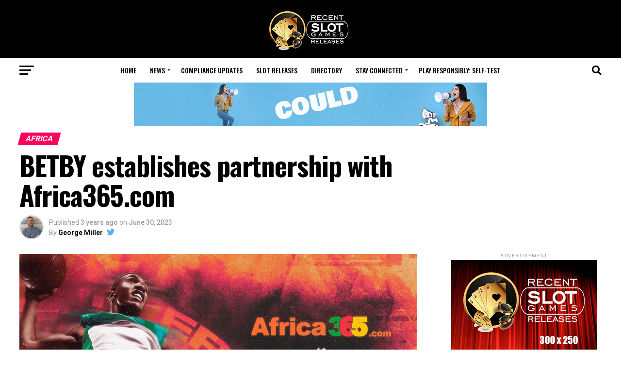

--- FILE ---
content_type: text/html; charset=UTF-8
request_url: https://recentslotreleases.com/press-releases/2023/06/30/124727/betby-establishes-partnership-with-africa365-com/
body_size: 41058
content:
<!DOCTYPE html>
<html lang="en-US">
<head><style>img.lazy{min-height:1px}</style><link href="https://recentslotreleases.com/wp-content/plugins/w3-total-cache/pub/js/lazyload.min.js" as="script">
<meta charset="UTF-8" >
<meta name="viewport" id="viewport" content="width=device-width, initial-scale=1.0, maximum-scale=5.0, minimum-scale=1.0, user-scalable=yes" />
<link rel="pingback" href="https://recentslotreleases.com/xmlrpc.php" />
<meta property="og:type" content="article" />
					<meta property="og:image" content="https://recentslotreleases.com/wp-content/uploads/2023/06/124727-betby-establishes-partnership-with-africa365-com.png" />
		<meta name="twitter:image" content="https://recentslotreleases.com/wp-content/uploads/2023/06/124727-betby-establishes-partnership-with-africa365-com.png" />
	<meta property="og:url" content="https://recentslotreleases.com/press-releases/2023/06/30/124727/betby-establishes-partnership-with-africa365-com/" />
<meta property="og:title" content="BETBY establishes partnership with Africa365.com" />
<meta property="og:description" content="Reading Time: 2 minutes   BETBY, the innovative sportsbook supplier, has agreed a partnership with leading African operator Africa365, with the integration of content from its brand, infiGaming. This partnership will greatly enhance BETBY’s offering, which has gone from strength-to-strength since the company was founded in 2018. The brand’s sportsbook now offers more than 700,000 [&hellip;]" />
<meta name="twitter:card" content="summary_large_image">
<meta name="twitter:url" content="https://recentslotreleases.com/press-releases/2023/06/30/124727/betby-establishes-partnership-with-africa365-com/">
<meta name="twitter:title" content="BETBY establishes partnership with Africa365.com">
<meta name="twitter:description" content="Reading Time: 2 minutes   BETBY, the innovative sportsbook supplier, has agreed a partnership with leading African operator Africa365, with the integration of content from its brand, infiGaming. This partnership will greatly enhance BETBY’s offering, which has gone from strength-to-strength since the company was founded in 2018. The brand’s sportsbook now offers more than 700,000 [&hellip;]">
<script type="text/javascript">
/* <![CDATA[ */
(()=>{var e={};e.g=function(){if("object"==typeof globalThis)return globalThis;try{return this||new Function("return this")()}catch(e){if("object"==typeof window)return window}}(),function({ampUrl:n,isCustomizePreview:t,isAmpDevMode:r,noampQueryVarName:o,noampQueryVarValue:s,disabledStorageKey:i,mobileUserAgents:a,regexRegex:c}){if("undefined"==typeof sessionStorage)return;const d=new RegExp(c);if(!a.some((e=>{const n=e.match(d);return!(!n||!new RegExp(n[1],n[2]).test(navigator.userAgent))||navigator.userAgent.includes(e)})))return;e.g.addEventListener("DOMContentLoaded",(()=>{const e=document.getElementById("amp-mobile-version-switcher");if(!e)return;e.hidden=!1;const n=e.querySelector("a[href]");n&&n.addEventListener("click",(()=>{sessionStorage.removeItem(i)}))}));const g=r&&["paired-browsing-non-amp","paired-browsing-amp"].includes(window.name);if(sessionStorage.getItem(i)||t||g)return;const u=new URL(location.href),m=new URL(n);m.hash=u.hash,u.searchParams.has(o)&&s===u.searchParams.get(o)?sessionStorage.setItem(i,"1"):m.href!==u.href&&(window.stop(),location.replace(m.href))}({"ampUrl":"https:\/\/recentslotreleases.com\/press-releases\/2023\/06\/30\/124727\/betby-establishes-partnership-with-africa365-com\/?amp=1","noampQueryVarName":"noamp","noampQueryVarValue":"mobile","disabledStorageKey":"amp_mobile_redirect_disabled","mobileUserAgents":["Mobile","Android","Silk\/","Kindle","BlackBerry","Opera Mini","Opera Mobi"],"regexRegex":"^\\\/((?:.|\\n)+)\\\/([i]*)$","isCustomizePreview":false,"isAmpDevMode":false})})();
/* ]]> */
</script>
<meta name='robots' content='index, follow, max-image-preview:large, max-snippet:-1, max-video-preview:-1' />

	<!-- This site is optimized with the Yoast SEO plugin v26.8 - https://yoast.com/product/yoast-seo-wordpress/ -->
	<title>BETBY establishes partnership with Africa365.com - Recent Slot Releases, fresh industry news</title>
	<meta property="og:locale" content="en_US" />
	<meta property="og:type" content="article" />
	<meta property="og:title" content="BETBY establishes partnership with Africa365.com - Recent Slot Releases, fresh industry news" />
	<meta property="og:description" content="Reading Time: 2 minutes   BETBY, the innovative sportsbook supplier, has agreed a partnership with leading African operator Africa365, with the integration of content from its brand, infiGaming. This partnership will greatly enhance BETBY’s offering, which has gone from strength-to-strength since the company was founded in 2018. The brand’s sportsbook now offers more than 700,000 [&hellip;]" />
	<meta property="og:url" content="https://recentslotreleases.com/press-releases/2023/06/30/124727/betby-establishes-partnership-with-africa365-com/" />
	<meta property="og:site_name" content="Recent Slot Releases, fresh industry news" />
	<meta property="article:author" content="https://www.facebook.com/profile.php?id=100004164127737" />
	<meta property="article:published_time" content="2023-06-30T07:58:52+00:00" />
	<meta property="og:image" content="https://recentslotreleases.com/wp-content/uploads/2023/06/124727-betby-establishes-partnership-with-africa365-com.png" />
	<meta property="og:image:width" content="1200" />
	<meta property="og:image:height" content="672" />
	<meta property="og:image:type" content="image/png" />
	<meta name="author" content="George Miller" />
	<meta name="twitter:card" content="summary_large_image" />
	<meta name="twitter:creator" content="@https://twitter.com/George_EU_gam" />
	<meta name="twitter:label1" content="Written by" />
	<meta name="twitter:data1" content="George Miller" />
	<meta name="twitter:label2" content="Est. reading time" />
	<meta name="twitter:data2" content="2 minutes" />
	<script type="application/ld+json" class="yoast-schema-graph">{"@context":"https://schema.org","@graph":[{"@type":"Article","@id":"https://recentslotreleases.com/press-releases/2023/06/30/124727/betby-establishes-partnership-with-africa365-com/#article","isPartOf":{"@id":"https://recentslotreleases.com/press-releases/2023/06/30/124727/betby-establishes-partnership-with-africa365-com/"},"author":{"name":"George Miller","@id":"https://recentslotreleases.com/#/schema/person/0660e6d232540414f1b35d3a7c94c31e"},"headline":"BETBY establishes partnership with Africa365.com","datePublished":"2023-06-30T07:58:52+00:00","mainEntityOfPage":{"@id":"https://recentslotreleases.com/press-releases/2023/06/30/124727/betby-establishes-partnership-with-africa365-com/"},"wordCount":318,"commentCount":0,"image":{"@id":"https://recentslotreleases.com/press-releases/2023/06/30/124727/betby-establishes-partnership-with-africa365-com/#primaryimage"},"thumbnailUrl":"https://recentslotreleases.com/wp-content/uploads/2023/06/124727-betby-establishes-partnership-with-africa365-com.png","keywords":["Africa","latest-news","partnerships","Press Releases"],"articleSection":["Africa","Latest News","partnerships","Press Releases"],"inLanguage":"en-US"},{"@type":"WebPage","@id":"https://recentslotreleases.com/press-releases/2023/06/30/124727/betby-establishes-partnership-with-africa365-com/","url":"https://recentslotreleases.com/press-releases/2023/06/30/124727/betby-establishes-partnership-with-africa365-com/","name":"BETBY establishes partnership with Africa365.com - Recent Slot Releases, fresh industry news","isPartOf":{"@id":"https://recentslotreleases.com/#website"},"primaryImageOfPage":{"@id":"https://recentslotreleases.com/press-releases/2023/06/30/124727/betby-establishes-partnership-with-africa365-com/#primaryimage"},"image":{"@id":"https://recentslotreleases.com/press-releases/2023/06/30/124727/betby-establishes-partnership-with-africa365-com/#primaryimage"},"thumbnailUrl":"https://recentslotreleases.com/wp-content/uploads/2023/06/124727-betby-establishes-partnership-with-africa365-com.png","datePublished":"2023-06-30T07:58:52+00:00","author":{"@id":"https://recentslotreleases.com/#/schema/person/0660e6d232540414f1b35d3a7c94c31e"},"breadcrumb":{"@id":"https://recentslotreleases.com/press-releases/2023/06/30/124727/betby-establishes-partnership-with-africa365-com/#breadcrumb"},"inLanguage":"en-US","potentialAction":[{"@type":"ReadAction","target":["https://recentslotreleases.com/press-releases/2023/06/30/124727/betby-establishes-partnership-with-africa365-com/"]}]},{"@type":"ImageObject","inLanguage":"en-US","@id":"https://recentslotreleases.com/press-releases/2023/06/30/124727/betby-establishes-partnership-with-africa365-com/#primaryimage","url":"https://recentslotreleases.com/wp-content/uploads/2023/06/124727-betby-establishes-partnership-with-africa365-com.png","contentUrl":"https://recentslotreleases.com/wp-content/uploads/2023/06/124727-betby-establishes-partnership-with-africa365-com.png","width":1200,"height":672,"caption":"betby-establishes-partnership-with-africa365.com"},{"@type":"BreadcrumbList","@id":"https://recentslotreleases.com/press-releases/2023/06/30/124727/betby-establishes-partnership-with-africa365-com/#breadcrumb","itemListElement":[{"@type":"ListItem","position":1,"name":"Home","item":"https://recentslotreleases.com/"},{"@type":"ListItem","position":2,"name":"All Latest News","item":"https://recentslotreleases.com/all-latest-news/"},{"@type":"ListItem","position":3,"name":"BETBY establishes partnership with Africa365.com"}]},{"@type":"WebSite","@id":"https://recentslotreleases.com/#website","url":"https://recentslotreleases.com/","name":"Recent Slot Releases, fresh industry news","description":"Daily update about recent slot games releases and industry news","potentialAction":[{"@type":"SearchAction","target":{"@type":"EntryPoint","urlTemplate":"https://recentslotreleases.com/?s={search_term_string}"},"query-input":{"@type":"PropertyValueSpecification","valueRequired":true,"valueName":"search_term_string"}}],"inLanguage":"en-US"},{"@type":"Person","@id":"https://recentslotreleases.com/#/schema/person/0660e6d232540414f1b35d3a7c94c31e","name":"George Miller","image":{"@type":"ImageObject","inLanguage":"en-US","@id":"https://recentslotreleases.com/#/schema/person/image/","url":"https://recentslotreleases.com/wp-content/uploads/2020/04/George-Miller_avatar-96x96.jpg","contentUrl":"https://recentslotreleases.com/wp-content/uploads/2020/04/George-Miller_avatar-96x96.jpg","caption":"George Miller"},"description":"George Miller started his career in content marketing and has started working as an Editor/Content Manager for our company in 2016. George has acquired many experiences when it comes to interviews and newsworthy content becoming Head of Content in 2017. He is responsible for the news being shared on multiple websites that are part of the European Gaming Media Network.","sameAs":["https://hipther.agency/team/","https://www.facebook.com/profile.php?id=100004164127737","https://www.linkedin.com/in/gyrgy-molnr-a8a05414a/","https://x.com/https://twitter.com/George_EU_gam"],"url":"https://recentslotreleases.com/author/george_eeg/"}]}</script>
	<!-- / Yoast SEO plugin. -->


<link rel='dns-prefetch' href='//ajax.googleapis.com' />
<link rel='dns-prefetch' href='//fonts.googleapis.com' />
<link rel="alternate" type="application/rss+xml" title="Recent Slot Releases, fresh industry news &raquo; Feed" href="https://recentslotreleases.com/feed/" />
<link rel="alternate" title="oEmbed (JSON)" type="application/json+oembed" href="https://recentslotreleases.com/wp-json/oembed/1.0/embed?url=https%3A%2F%2Frecentslotreleases.com%2Fpress-releases%2F2023%2F06%2F30%2F124727%2Fbetby-establishes-partnership-with-africa365-com%2F" />
<link rel="alternate" title="oEmbed (XML)" type="text/xml+oembed" href="https://recentslotreleases.com/wp-json/oembed/1.0/embed?url=https%3A%2F%2Frecentslotreleases.com%2Fpress-releases%2F2023%2F06%2F30%2F124727%2Fbetby-establishes-partnership-with-africa365-com%2F&#038;format=xml" />
<style id='wp-img-auto-sizes-contain-inline-css' type='text/css'>
img:is([sizes=auto i],[sizes^="auto," i]){contain-intrinsic-size:3000px 1500px}
/*# sourceURL=wp-img-auto-sizes-contain-inline-css */
</style>
<style id='wp-emoji-styles-inline-css' type='text/css'>

	img.wp-smiley, img.emoji {
		display: inline !important;
		border: none !important;
		box-shadow: none !important;
		height: 1em !important;
		width: 1em !important;
		margin: 0 0.07em !important;
		vertical-align: -0.1em !important;
		background: none !important;
		padding: 0 !important;
	}
/*# sourceURL=wp-emoji-styles-inline-css */
</style>
<style id='wp-block-library-inline-css' type='text/css'>
:root{
  --wp-block-synced-color:#7a00df;
  --wp-block-synced-color--rgb:122, 0, 223;
  --wp-bound-block-color:var(--wp-block-synced-color);
  --wp-editor-canvas-background:#ddd;
  --wp-admin-theme-color:#007cba;
  --wp-admin-theme-color--rgb:0, 124, 186;
  --wp-admin-theme-color-darker-10:#006ba1;
  --wp-admin-theme-color-darker-10--rgb:0, 107, 160.5;
  --wp-admin-theme-color-darker-20:#005a87;
  --wp-admin-theme-color-darker-20--rgb:0, 90, 135;
  --wp-admin-border-width-focus:2px;
}
@media (min-resolution:192dpi){
  :root{
    --wp-admin-border-width-focus:1.5px;
  }
}
.wp-element-button{
  cursor:pointer;
}

:root .has-very-light-gray-background-color{
  background-color:#eee;
}
:root .has-very-dark-gray-background-color{
  background-color:#313131;
}
:root .has-very-light-gray-color{
  color:#eee;
}
:root .has-very-dark-gray-color{
  color:#313131;
}
:root .has-vivid-green-cyan-to-vivid-cyan-blue-gradient-background{
  background:linear-gradient(135deg, #00d084, #0693e3);
}
:root .has-purple-crush-gradient-background{
  background:linear-gradient(135deg, #34e2e4, #4721fb 50%, #ab1dfe);
}
:root .has-hazy-dawn-gradient-background{
  background:linear-gradient(135deg, #faaca8, #dad0ec);
}
:root .has-subdued-olive-gradient-background{
  background:linear-gradient(135deg, #fafae1, #67a671);
}
:root .has-atomic-cream-gradient-background{
  background:linear-gradient(135deg, #fdd79a, #004a59);
}
:root .has-nightshade-gradient-background{
  background:linear-gradient(135deg, #330968, #31cdcf);
}
:root .has-midnight-gradient-background{
  background:linear-gradient(135deg, #020381, #2874fc);
}
:root{
  --wp--preset--font-size--normal:16px;
  --wp--preset--font-size--huge:42px;
}

.has-regular-font-size{
  font-size:1em;
}

.has-larger-font-size{
  font-size:2.625em;
}

.has-normal-font-size{
  font-size:var(--wp--preset--font-size--normal);
}

.has-huge-font-size{
  font-size:var(--wp--preset--font-size--huge);
}

.has-text-align-center{
  text-align:center;
}

.has-text-align-left{
  text-align:left;
}

.has-text-align-right{
  text-align:right;
}

.has-fit-text{
  white-space:nowrap !important;
}

#end-resizable-editor-section{
  display:none;
}

.aligncenter{
  clear:both;
}

.items-justified-left{
  justify-content:flex-start;
}

.items-justified-center{
  justify-content:center;
}

.items-justified-right{
  justify-content:flex-end;
}

.items-justified-space-between{
  justify-content:space-between;
}

.screen-reader-text{
  border:0;
  clip-path:inset(50%);
  height:1px;
  margin:-1px;
  overflow:hidden;
  padding:0;
  position:absolute;
  width:1px;
  word-wrap:normal !important;
}

.screen-reader-text:focus{
  background-color:#ddd;
  clip-path:none;
  color:#444;
  display:block;
  font-size:1em;
  height:auto;
  left:5px;
  line-height:normal;
  padding:15px 23px 14px;
  text-decoration:none;
  top:5px;
  width:auto;
  z-index:100000;
}
html :where(.has-border-color){
  border-style:solid;
}

html :where([style*=border-top-color]){
  border-top-style:solid;
}

html :where([style*=border-right-color]){
  border-right-style:solid;
}

html :where([style*=border-bottom-color]){
  border-bottom-style:solid;
}

html :where([style*=border-left-color]){
  border-left-style:solid;
}

html :where([style*=border-width]){
  border-style:solid;
}

html :where([style*=border-top-width]){
  border-top-style:solid;
}

html :where([style*=border-right-width]){
  border-right-style:solid;
}

html :where([style*=border-bottom-width]){
  border-bottom-style:solid;
}

html :where([style*=border-left-width]){
  border-left-style:solid;
}
html :where(img[class*=wp-image-]){
  height:auto;
  max-width:100%;
}
:where(figure){
  margin:0 0 1em;
}

html :where(.is-position-sticky){
  --wp-admin--admin-bar--position-offset:var(--wp-admin--admin-bar--height, 0px);
}

@media screen and (max-width:600px){
  html :where(.is-position-sticky){
    --wp-admin--admin-bar--position-offset:0px;
  }
}

/*# sourceURL=wp-block-library-inline-css */
</style><style id='global-styles-inline-css' type='text/css'>
:root{--wp--preset--aspect-ratio--square: 1;--wp--preset--aspect-ratio--4-3: 4/3;--wp--preset--aspect-ratio--3-4: 3/4;--wp--preset--aspect-ratio--3-2: 3/2;--wp--preset--aspect-ratio--2-3: 2/3;--wp--preset--aspect-ratio--16-9: 16/9;--wp--preset--aspect-ratio--9-16: 9/16;--wp--preset--color--black: #000000;--wp--preset--color--cyan-bluish-gray: #abb8c3;--wp--preset--color--white: #ffffff;--wp--preset--color--pale-pink: #f78da7;--wp--preset--color--vivid-red: #cf2e2e;--wp--preset--color--luminous-vivid-orange: #ff6900;--wp--preset--color--luminous-vivid-amber: #fcb900;--wp--preset--color--light-green-cyan: #7bdcb5;--wp--preset--color--vivid-green-cyan: #00d084;--wp--preset--color--pale-cyan-blue: #8ed1fc;--wp--preset--color--vivid-cyan-blue: #0693e3;--wp--preset--color--vivid-purple: #9b51e0;--wp--preset--gradient--vivid-cyan-blue-to-vivid-purple: linear-gradient(135deg,rgb(6,147,227) 0%,rgb(155,81,224) 100%);--wp--preset--gradient--light-green-cyan-to-vivid-green-cyan: linear-gradient(135deg,rgb(122,220,180) 0%,rgb(0,208,130) 100%);--wp--preset--gradient--luminous-vivid-amber-to-luminous-vivid-orange: linear-gradient(135deg,rgb(252,185,0) 0%,rgb(255,105,0) 100%);--wp--preset--gradient--luminous-vivid-orange-to-vivid-red: linear-gradient(135deg,rgb(255,105,0) 0%,rgb(207,46,46) 100%);--wp--preset--gradient--very-light-gray-to-cyan-bluish-gray: linear-gradient(135deg,rgb(238,238,238) 0%,rgb(169,184,195) 100%);--wp--preset--gradient--cool-to-warm-spectrum: linear-gradient(135deg,rgb(74,234,220) 0%,rgb(151,120,209) 20%,rgb(207,42,186) 40%,rgb(238,44,130) 60%,rgb(251,105,98) 80%,rgb(254,248,76) 100%);--wp--preset--gradient--blush-light-purple: linear-gradient(135deg,rgb(255,206,236) 0%,rgb(152,150,240) 100%);--wp--preset--gradient--blush-bordeaux: linear-gradient(135deg,rgb(254,205,165) 0%,rgb(254,45,45) 50%,rgb(107,0,62) 100%);--wp--preset--gradient--luminous-dusk: linear-gradient(135deg,rgb(255,203,112) 0%,rgb(199,81,192) 50%,rgb(65,88,208) 100%);--wp--preset--gradient--pale-ocean: linear-gradient(135deg,rgb(255,245,203) 0%,rgb(182,227,212) 50%,rgb(51,167,181) 100%);--wp--preset--gradient--electric-grass: linear-gradient(135deg,rgb(202,248,128) 0%,rgb(113,206,126) 100%);--wp--preset--gradient--midnight: linear-gradient(135deg,rgb(2,3,129) 0%,rgb(40,116,252) 100%);--wp--preset--font-size--small: 13px;--wp--preset--font-size--medium: 20px;--wp--preset--font-size--large: 36px;--wp--preset--font-size--x-large: 42px;--wp--preset--spacing--20: 0.44rem;--wp--preset--spacing--30: 0.67rem;--wp--preset--spacing--40: 1rem;--wp--preset--spacing--50: 1.5rem;--wp--preset--spacing--60: 2.25rem;--wp--preset--spacing--70: 3.38rem;--wp--preset--spacing--80: 5.06rem;--wp--preset--shadow--natural: 6px 6px 9px rgba(0, 0, 0, 0.2);--wp--preset--shadow--deep: 12px 12px 50px rgba(0, 0, 0, 0.4);--wp--preset--shadow--sharp: 6px 6px 0px rgba(0, 0, 0, 0.2);--wp--preset--shadow--outlined: 6px 6px 0px -3px rgb(255, 255, 255), 6px 6px rgb(0, 0, 0);--wp--preset--shadow--crisp: 6px 6px 0px rgb(0, 0, 0);}:where(.is-layout-flex){gap: 0.5em;}:where(.is-layout-grid){gap: 0.5em;}body .is-layout-flex{display: flex;}.is-layout-flex{flex-wrap: wrap;align-items: center;}.is-layout-flex > :is(*, div){margin: 0;}body .is-layout-grid{display: grid;}.is-layout-grid > :is(*, div){margin: 0;}:where(.wp-block-columns.is-layout-flex){gap: 2em;}:where(.wp-block-columns.is-layout-grid){gap: 2em;}:where(.wp-block-post-template.is-layout-flex){gap: 1.25em;}:where(.wp-block-post-template.is-layout-grid){gap: 1.25em;}.has-black-color{color: var(--wp--preset--color--black) !important;}.has-cyan-bluish-gray-color{color: var(--wp--preset--color--cyan-bluish-gray) !important;}.has-white-color{color: var(--wp--preset--color--white) !important;}.has-pale-pink-color{color: var(--wp--preset--color--pale-pink) !important;}.has-vivid-red-color{color: var(--wp--preset--color--vivid-red) !important;}.has-luminous-vivid-orange-color{color: var(--wp--preset--color--luminous-vivid-orange) !important;}.has-luminous-vivid-amber-color{color: var(--wp--preset--color--luminous-vivid-amber) !important;}.has-light-green-cyan-color{color: var(--wp--preset--color--light-green-cyan) !important;}.has-vivid-green-cyan-color{color: var(--wp--preset--color--vivid-green-cyan) !important;}.has-pale-cyan-blue-color{color: var(--wp--preset--color--pale-cyan-blue) !important;}.has-vivid-cyan-blue-color{color: var(--wp--preset--color--vivid-cyan-blue) !important;}.has-vivid-purple-color{color: var(--wp--preset--color--vivid-purple) !important;}.has-black-background-color{background-color: var(--wp--preset--color--black) !important;}.has-cyan-bluish-gray-background-color{background-color: var(--wp--preset--color--cyan-bluish-gray) !important;}.has-white-background-color{background-color: var(--wp--preset--color--white) !important;}.has-pale-pink-background-color{background-color: var(--wp--preset--color--pale-pink) !important;}.has-vivid-red-background-color{background-color: var(--wp--preset--color--vivid-red) !important;}.has-luminous-vivid-orange-background-color{background-color: var(--wp--preset--color--luminous-vivid-orange) !important;}.has-luminous-vivid-amber-background-color{background-color: var(--wp--preset--color--luminous-vivid-amber) !important;}.has-light-green-cyan-background-color{background-color: var(--wp--preset--color--light-green-cyan) !important;}.has-vivid-green-cyan-background-color{background-color: var(--wp--preset--color--vivid-green-cyan) !important;}.has-pale-cyan-blue-background-color{background-color: var(--wp--preset--color--pale-cyan-blue) !important;}.has-vivid-cyan-blue-background-color{background-color: var(--wp--preset--color--vivid-cyan-blue) !important;}.has-vivid-purple-background-color{background-color: var(--wp--preset--color--vivid-purple) !important;}.has-black-border-color{border-color: var(--wp--preset--color--black) !important;}.has-cyan-bluish-gray-border-color{border-color: var(--wp--preset--color--cyan-bluish-gray) !important;}.has-white-border-color{border-color: var(--wp--preset--color--white) !important;}.has-pale-pink-border-color{border-color: var(--wp--preset--color--pale-pink) !important;}.has-vivid-red-border-color{border-color: var(--wp--preset--color--vivid-red) !important;}.has-luminous-vivid-orange-border-color{border-color: var(--wp--preset--color--luminous-vivid-orange) !important;}.has-luminous-vivid-amber-border-color{border-color: var(--wp--preset--color--luminous-vivid-amber) !important;}.has-light-green-cyan-border-color{border-color: var(--wp--preset--color--light-green-cyan) !important;}.has-vivid-green-cyan-border-color{border-color: var(--wp--preset--color--vivid-green-cyan) !important;}.has-pale-cyan-blue-border-color{border-color: var(--wp--preset--color--pale-cyan-blue) !important;}.has-vivid-cyan-blue-border-color{border-color: var(--wp--preset--color--vivid-cyan-blue) !important;}.has-vivid-purple-border-color{border-color: var(--wp--preset--color--vivid-purple) !important;}.has-vivid-cyan-blue-to-vivid-purple-gradient-background{background: var(--wp--preset--gradient--vivid-cyan-blue-to-vivid-purple) !important;}.has-light-green-cyan-to-vivid-green-cyan-gradient-background{background: var(--wp--preset--gradient--light-green-cyan-to-vivid-green-cyan) !important;}.has-luminous-vivid-amber-to-luminous-vivid-orange-gradient-background{background: var(--wp--preset--gradient--luminous-vivid-amber-to-luminous-vivid-orange) !important;}.has-luminous-vivid-orange-to-vivid-red-gradient-background{background: var(--wp--preset--gradient--luminous-vivid-orange-to-vivid-red) !important;}.has-very-light-gray-to-cyan-bluish-gray-gradient-background{background: var(--wp--preset--gradient--very-light-gray-to-cyan-bluish-gray) !important;}.has-cool-to-warm-spectrum-gradient-background{background: var(--wp--preset--gradient--cool-to-warm-spectrum) !important;}.has-blush-light-purple-gradient-background{background: var(--wp--preset--gradient--blush-light-purple) !important;}.has-blush-bordeaux-gradient-background{background: var(--wp--preset--gradient--blush-bordeaux) !important;}.has-luminous-dusk-gradient-background{background: var(--wp--preset--gradient--luminous-dusk) !important;}.has-pale-ocean-gradient-background{background: var(--wp--preset--gradient--pale-ocean) !important;}.has-electric-grass-gradient-background{background: var(--wp--preset--gradient--electric-grass) !important;}.has-midnight-gradient-background{background: var(--wp--preset--gradient--midnight) !important;}.has-small-font-size{font-size: var(--wp--preset--font-size--small) !important;}.has-medium-font-size{font-size: var(--wp--preset--font-size--medium) !important;}.has-large-font-size{font-size: var(--wp--preset--font-size--large) !important;}.has-x-large-font-size{font-size: var(--wp--preset--font-size--x-large) !important;}
/*# sourceURL=global-styles-inline-css */
</style>
<style id='core-block-supports-inline-css' type='text/css'>
/**
 * Core styles: block-supports
 */

/*# sourceURL=core-block-supports-inline-css */
</style>

<style id='classic-theme-styles-inline-css' type='text/css'>
/**
 * These rules are needed for backwards compatibility.
 * They should match the button element rules in the base theme.json file.
 */
.wp-block-button__link {
	color: #ffffff;
	background-color: #32373c;
	border-radius: 9999px; /* 100% causes an oval, but any explicit but really high value retains the pill shape. */

	/* This needs a low specificity so it won't override the rules from the button element if defined in theme.json. */
	box-shadow: none;
	text-decoration: none;

	/* The extra 2px are added to size solids the same as the outline versions.*/
	padding: calc(0.667em + 2px) calc(1.333em + 2px);

	font-size: 1.125em;
}

.wp-block-file__button {
	background: #32373c;
	color: #ffffff;
	text-decoration: none;
}

/*# sourceURL=/wp-includes/css/classic-themes.css */
</style>
<link rel="stylesheet" href="https://recentslotreleases.com/wp-content/cache/minify/2cbfe.css" media="all" />





<style id='mvp-custom-style-inline-css' type='text/css'>


#mvp-wallpaper {
	background: url() no-repeat 50% 0;
	}

#mvp-foot-copy a {
	color: #0be6af;
	}

#mvp-content-main p a,
#mvp-content-main ul a,
#mvp-content-main ol a,
.mvp-post-add-main p a,
.mvp-post-add-main ul a,
.mvp-post-add-main ol a {
	box-shadow: inset 0 -4px 0 #0be6af;
	}

#mvp-content-main p a:hover,
#mvp-content-main ul a:hover,
#mvp-content-main ol a:hover,
.mvp-post-add-main p a:hover,
.mvp-post-add-main ul a:hover,
.mvp-post-add-main ol a:hover {
	background: #0be6af;
	}

a,
a:visited,
.post-info-name a,
.woocommerce .woocommerce-breadcrumb a {
	color: #ff005b;
	}

#mvp-side-wrap a:hover {
	color: #ff005b;
	}

.mvp-fly-top:hover,
.mvp-vid-box-wrap,
ul.mvp-soc-mob-list li.mvp-soc-mob-com {
	background: #0be6af;
	}

nav.mvp-fly-nav-menu ul li.menu-item-has-children:after,
.mvp-feat1-left-wrap span.mvp-cd-cat,
.mvp-widget-feat1-top-story span.mvp-cd-cat,
.mvp-widget-feat2-left-cont span.mvp-cd-cat,
.mvp-widget-dark-feat span.mvp-cd-cat,
.mvp-widget-dark-sub span.mvp-cd-cat,
.mvp-vid-wide-text span.mvp-cd-cat,
.mvp-feat2-top-text span.mvp-cd-cat,
.mvp-feat3-main-story span.mvp-cd-cat,
.mvp-feat3-sub-text span.mvp-cd-cat,
.mvp-feat4-main-text span.mvp-cd-cat,
.woocommerce-message:before,
.woocommerce-info:before,
.woocommerce-message:before {
	color: #0be6af;
	}

#searchform input,
.mvp-authors-name {
	border-bottom: 1px solid #0be6af;
	}

.mvp-fly-top:hover {
	border-top: 1px solid #0be6af;
	border-left: 1px solid #0be6af;
	border-bottom: 1px solid #0be6af;
	}

.woocommerce .widget_price_filter .ui-slider .ui-slider-handle,
.woocommerce #respond input#submit.alt,
.woocommerce a.button.alt,
.woocommerce button.button.alt,
.woocommerce input.button.alt,
.woocommerce #respond input#submit.alt:hover,
.woocommerce a.button.alt:hover,
.woocommerce button.button.alt:hover,
.woocommerce input.button.alt:hover {
	background-color: #0be6af;
	}

.woocommerce-error,
.woocommerce-info,
.woocommerce-message {
	border-top-color: #0be6af;
	}

ul.mvp-feat1-list-buts li.active span.mvp-feat1-list-but,
span.mvp-widget-home-title,
span.mvp-post-cat,
span.mvp-feat1-pop-head {
	background: #ff005b;
	}

.woocommerce span.onsale {
	background-color: #ff005b;
	}

.mvp-widget-feat2-side-more-but,
.woocommerce .star-rating span:before,
span.mvp-prev-next-label,
.mvp-cat-date-wrap .sticky {
	color: #ff005b !important;
	}

#mvp-main-nav-top,
#mvp-fly-wrap,
.mvp-soc-mob-right,
#mvp-main-nav-small-cont {
	background: #000000;
	}

#mvp-main-nav-small .mvp-fly-but-wrap span,
#mvp-main-nav-small .mvp-search-but-wrap span,
.mvp-nav-top-left .mvp-fly-but-wrap span,
#mvp-fly-wrap .mvp-fly-but-wrap span {
	background: #555555;
	}

.mvp-nav-top-right .mvp-nav-search-but,
span.mvp-fly-soc-head,
.mvp-soc-mob-right i,
#mvp-main-nav-small span.mvp-nav-search-but,
#mvp-main-nav-small .mvp-nav-menu ul li a  {
	color: #555555;
	}

#mvp-main-nav-small .mvp-nav-menu ul li.menu-item-has-children a:after {
	border-color: #555555 transparent transparent transparent;
	}

#mvp-nav-top-wrap span.mvp-nav-search-but:hover,
#mvp-main-nav-small span.mvp-nav-search-but:hover {
	color: #0be6af;
	}

#mvp-nav-top-wrap .mvp-fly-but-wrap:hover span,
#mvp-main-nav-small .mvp-fly-but-wrap:hover span,
span.mvp-woo-cart-num:hover {
	background: #0be6af;
	}

#mvp-main-nav-bot-cont {
	background: #ffffff;
	}

#mvp-nav-bot-wrap .mvp-fly-but-wrap span,
#mvp-nav-bot-wrap .mvp-search-but-wrap span {
	background: #000000;
	}

#mvp-nav-bot-wrap span.mvp-nav-search-but,
#mvp-nav-bot-wrap .mvp-nav-menu ul li a {
	color: #000000;
	}

#mvp-nav-bot-wrap .mvp-nav-menu ul li.menu-item-has-children a:after {
	border-color: #000000 transparent transparent transparent;
	}

.mvp-nav-menu ul li:hover a {
	border-bottom: 5px solid #0be6af;
	}

#mvp-nav-bot-wrap .mvp-fly-but-wrap:hover span {
	background: #0be6af;
	}

#mvp-nav-bot-wrap span.mvp-nav-search-but:hover {
	color: #0be6af;
	}

body,
.mvp-feat1-feat-text p,
.mvp-feat2-top-text p,
.mvp-feat3-main-text p,
.mvp-feat3-sub-text p,
#searchform input,
.mvp-author-info-text,
span.mvp-post-excerpt,
.mvp-nav-menu ul li ul.sub-menu li a,
nav.mvp-fly-nav-menu ul li a,
.mvp-ad-label,
span.mvp-feat-caption,
.mvp-post-tags a,
.mvp-post-tags a:visited,
span.mvp-author-box-name a,
#mvp-author-box-text p,
.mvp-post-gallery-text p,
ul.mvp-soc-mob-list li span,
#comments,
h3#reply-title,
h2.comments,
#mvp-foot-copy p,
span.mvp-fly-soc-head,
.mvp-post-tags-header,
span.mvp-prev-next-label,
span.mvp-post-add-link-but,
#mvp-comments-button a,
#mvp-comments-button span.mvp-comment-but-text,
.woocommerce ul.product_list_widget span.product-title,
.woocommerce ul.product_list_widget li a,
.woocommerce #reviews #comments ol.commentlist li .comment-text p.meta,
.woocommerce div.product p.price,
.woocommerce div.product p.price ins,
.woocommerce div.product p.price del,
.woocommerce ul.products li.product .price del,
.woocommerce ul.products li.product .price ins,
.woocommerce ul.products li.product .price,
.woocommerce #respond input#submit,
.woocommerce a.button,
.woocommerce button.button,
.woocommerce input.button,
.woocommerce .widget_price_filter .price_slider_amount .button,
.woocommerce span.onsale,
.woocommerce-review-link,
#woo-content p.woocommerce-result-count,
.woocommerce div.product .woocommerce-tabs ul.tabs li a,
a.mvp-inf-more-but,
span.mvp-cont-read-but,
span.mvp-cd-cat,
span.mvp-cd-date,
.mvp-feat4-main-text p,
span.mvp-woo-cart-num,
span.mvp-widget-home-title2,
.wp-caption,
#mvp-content-main p.wp-caption-text,
.gallery-caption,
.mvp-post-add-main p.wp-caption-text,
#bbpress-forums,
#bbpress-forums p,
.protected-post-form input,
#mvp-feat6-text p {
	font-family: 'Roboto', sans-serif;
	font-display: swap;
	}

.mvp-blog-story-text p,
span.mvp-author-page-desc,
#mvp-404 p,
.mvp-widget-feat1-bot-text p,
.mvp-widget-feat2-left-text p,
.mvp-flex-story-text p,
.mvp-search-text p,
#mvp-content-main p,
.mvp-post-add-main p,
#mvp-content-main ul li,
#mvp-content-main ol li,
.rwp-summary,
.rwp-u-review__comment,
.mvp-feat5-mid-main-text p,
.mvp-feat5-small-main-text p,
#mvp-content-main .wp-block-button__link,
.wp-block-audio figcaption,
.wp-block-video figcaption,
.wp-block-embed figcaption,
.wp-block-verse pre,
pre.wp-block-verse {
	font-family: 'PT Serif', sans-serif;
	font-display: swap;
	}

.mvp-nav-menu ul li a,
#mvp-foot-menu ul li a {
	font-family: 'Oswald', sans-serif;
	font-display: swap;
	}


.mvp-feat1-sub-text h2,
.mvp-feat1-pop-text h2,
.mvp-feat1-list-text h2,
.mvp-widget-feat1-top-text h2,
.mvp-widget-feat1-bot-text h2,
.mvp-widget-dark-feat-text h2,
.mvp-widget-dark-sub-text h2,
.mvp-widget-feat2-left-text h2,
.mvp-widget-feat2-right-text h2,
.mvp-blog-story-text h2,
.mvp-flex-story-text h2,
.mvp-vid-wide-more-text p,
.mvp-prev-next-text p,
.mvp-related-text,
.mvp-post-more-text p,
h2.mvp-authors-latest a,
.mvp-feat2-bot-text h2,
.mvp-feat3-sub-text h2,
.mvp-feat3-main-text h2,
.mvp-feat4-main-text h2,
.mvp-feat5-text h2,
.mvp-feat5-mid-main-text h2,
.mvp-feat5-small-main-text h2,
.mvp-feat5-mid-sub-text h2,
#mvp-feat6-text h2,
.alp-related-posts-wrapper .alp-related-post .post-title {
	font-family: 'Oswald', sans-serif;
	font-display: swap;
	}

.mvp-feat2-top-text h2,
.mvp-feat1-feat-text h2,
h1.mvp-post-title,
h1.mvp-post-title-wide,
.mvp-drop-nav-title h4,
#mvp-content-main blockquote p,
.mvp-post-add-main blockquote p,
#mvp-content-main p.has-large-font-size,
#mvp-404 h1,
#woo-content h1.page-title,
.woocommerce div.product .product_title,
.woocommerce ul.products li.product h3,
.alp-related-posts .current .post-title {
	font-family: 'Oswald', sans-serif;
	font-display: swap;
	}

span.mvp-feat1-pop-head,
.mvp-feat1-pop-text:before,
span.mvp-feat1-list-but,
span.mvp-widget-home-title,
.mvp-widget-feat2-side-more,
span.mvp-post-cat,
span.mvp-page-head,
h1.mvp-author-top-head,
.mvp-authors-name,
#mvp-content-main h1,
#mvp-content-main h2,
#mvp-content-main h3,
#mvp-content-main h4,
#mvp-content-main h5,
#mvp-content-main h6,
.woocommerce .related h2,
.woocommerce div.product .woocommerce-tabs .panel h2,
.woocommerce div.product .product_title,
.mvp-feat5-side-list .mvp-feat1-list-img:after {
	font-family: 'Roboto', sans-serif;
	font-display: swap;
	}

	

	.mvp-nav-links {
		display: none;
		}
		

	@media screen and (max-width: 479px) {
		.single #mvp-content-body-top {
			max-height: 400px;
			}
		.single .mvp-cont-read-but-wrap {
			display: inline;
			}
		}
		

	.alp-advert {
		display: none;
	}
	.alp-related-posts-wrapper .alp-related-posts .current {
		margin: 0 0 10px;
	}
		
/*# sourceURL=mvp-custom-style-inline-css */
</style>
<link rel="stylesheet" href="https://recentslotreleases.com/wp-content/cache/minify/9d0e2.css" media="all" />


<link crossorigin="anonymous" rel='stylesheet' id='mvp-fonts-css' href='//fonts.googleapis.com/css?family=Roboto%3A300%2C400%2C700%2C900%7COswald%3A400%2C700%7CAdvent+Pro%3A700%7COpen+Sans%3A700%7CAnton%3A400Oswald%3A100%2C200%2C300%2C400%2C500%2C600%2C700%2C800%2C900%7COswald%3A100%2C200%2C300%2C400%2C500%2C600%2C700%2C800%2C900%7CRoboto%3A100%2C200%2C300%2C400%2C500%2C600%2C700%2C800%2C900%7CRoboto%3A100%2C200%2C300%2C400%2C500%2C600%2C700%2C800%2C900%7CPT+Serif%3A100%2C200%2C300%2C400%2C500%2C600%2C700%2C800%2C900%7COswald%3A100%2C200%2C300%2C400%2C500%2C600%2C700%2C800%2C900%26subset%3Dlatin%2Clatin-ext%2Ccyrillic%2Ccyrillic-ext%2Cgreek-ext%2Cgreek%2Cvietnamese%26display%3Dswap' type='text/css' media='all' />
<link rel="stylesheet" href="https://recentslotreleases.com/wp-content/cache/minify/a7df1.css" media="all" />





<script src="https://recentslotreleases.com/wp-content/cache/minify/7a3b2.js"></script>


<script></script><link rel="https://api.w.org/" href="https://recentslotreleases.com/wp-json/" /><link rel="alternate" title="JSON" type="application/json" href="https://recentslotreleases.com/wp-json/wp/v2/posts/124727" /><link rel="EditURI" type="application/rsd+xml" title="RSD" href="https://recentslotreleases.com/xmlrpc.php?rsd" />
<meta name="generator" content="WordPress 6.9" />
<link rel='shortlink' href='https://recentslotreleases.com/?p=124727' />

		<!-- GA Google Analytics @ https://m0n.co/ga -->
		<script async src="https://www.googletagmanager.com/gtag/js?id=UA-163734635-1"></script>
		<script>
			window.dataLayer = window.dataLayer || [];
			function gtag(){dataLayer.push(arguments);}
			gtag('js', new Date());
			gtag('config', 'UA-163734635-1');
		</script>

	<link rel="alternate" type="text/html" media="only screen and (max-width: 640px)" href="https://recentslotreleases.com/press-releases/2023/06/30/124727/betby-establishes-partnership-with-africa365-com/?amp=1"><meta name="generator" content="Powered by WPBakery Page Builder - drag and drop page builder for WordPress."/>
<link rel="amphtml" href="https://recentslotreleases.com/press-releases/2023/06/30/124727/betby-establishes-partnership-with-africa365-com/?amp=1"><style>#amp-mobile-version-switcher{left:0;position:absolute;width:100%;z-index:100}#amp-mobile-version-switcher>a{background-color:#444;border:0;color:#eaeaea;display:block;font-family:-apple-system,BlinkMacSystemFont,Segoe UI,Roboto,Oxygen-Sans,Ubuntu,Cantarell,Helvetica Neue,sans-serif;font-size:16px;font-weight:600;padding:15px 0;text-align:center;-webkit-text-decoration:none;text-decoration:none}#amp-mobile-version-switcher>a:active,#amp-mobile-version-switcher>a:focus,#amp-mobile-version-switcher>a:hover{-webkit-text-decoration:underline;text-decoration:underline}</style><link rel='canonical' href='https://europeangaming.eu/portal/latest-news/2023/06/30/138601/betby-establishes-partnership-with-africa365-com/' />
<link rel="icon" href="https://recentslotreleases.com/wp-content/uploads/2020/04/cropped-RSRblacktext_500-32x32.png" sizes="32x32" />
<link rel="icon" href="https://recentslotreleases.com/wp-content/uploads/2020/04/cropped-RSRblacktext_500-192x192.png" sizes="192x192" />
<link rel="apple-touch-icon" href="https://recentslotreleases.com/wp-content/uploads/2020/04/cropped-RSRblacktext_500-180x180.png" />
<meta name="msapplication-TileImage" content="https://recentslotreleases.com/wp-content/uploads/2020/04/cropped-RSRblacktext_500-270x270.png" />
<noscript><style> .wpb_animate_when_almost_visible { opacity: 1; }</style></noscript></head>
<body class="wp-singular post-template-default single single-post postid-124727 single-format-standard wp-embed-responsive wp-theme-zox-news wpb-js-composer js-comp-ver-7.8 vc_responsive">
	<div id="mvp-fly-wrap">
	<div id="mvp-fly-menu-top" class="left relative">
		<div class="mvp-fly-top-out left relative">
			<div class="mvp-fly-top-in">
				<div id="mvp-fly-logo" class="left relative">
											<a href="https://recentslotreleases.com/"><img class="lazy" src="data:image/svg+xml,%3Csvg%20xmlns='http://www.w3.org/2000/svg'%20viewBox='0%200%201%201'%3E%3C/svg%3E" data-src="https://recentslotreleases.com/wp-content/uploads/2020/04/272x90-RSR-white.png" alt="Recent Slot Releases, fresh industry news" data-rjs="2" /></a>
									</div><!--mvp-fly-logo-->
			</div><!--mvp-fly-top-in-->
			<div class="mvp-fly-but-wrap mvp-fly-but-menu mvp-fly-but-click">
				<span></span>
				<span></span>
				<span></span>
				<span></span>
			</div><!--mvp-fly-but-wrap-->
		</div><!--mvp-fly-top-out-->
	</div><!--mvp-fly-menu-top-->
	<div id="mvp-fly-menu-wrap">
		<nav class="mvp-fly-nav-menu left relative">
			<div class="menu-td-demo-header-menu-container"><ul id="menu-td-demo-header-menu" class="menu"><li id="menu-item-34" class="menu-item menu-item-type-post_type menu-item-object-page menu-item-home menu-item-34"><a href="https://recentslotreleases.com/">Home</a></li>
<li id="menu-item-68161" class="menu-item menu-item-type-custom menu-item-object-custom menu-item-has-children menu-item-68161"><a href="#">News</a>
<ul class="sub-menu">
	<li id="menu-item-68321" class="menu-item menu-item-type-post_type menu-item-object-page current_page_parent menu-item-68321"><a href="https://recentslotreleases.com/all-latest-news/">All Latest News</a></li>
	<li id="menu-item-68322" class="menu-item menu-item-type-custom menu-item-object-custom menu-item-has-children menu-item-68322"><a href="#">Per Region</a>
	<ul class="sub-menu">
		<li id="menu-item-68323" class="menu-item menu-item-type-taxonomy menu-item-object-category current-post-ancestor current-menu-parent current-post-parent menu-item-68323"><a href="https://recentslotreleases.com/category/africa/">Africa</a></li>
		<li id="menu-item-68324" class="menu-item menu-item-type-taxonomy menu-item-object-category menu-item-68324"><a href="https://recentslotreleases.com/category/asia/">Asia</a></li>
		<li id="menu-item-68325" class="menu-item menu-item-type-taxonomy menu-item-object-category menu-item-68325"><a href="https://recentslotreleases.com/category/australia/">Australia</a></li>
		<li id="menu-item-68326" class="menu-item menu-item-type-taxonomy menu-item-object-category menu-item-68326"><a href="https://recentslotreleases.com/category/balkans/">Balkans</a></li>
		<li id="menu-item-68327" class="menu-item menu-item-type-taxonomy menu-item-object-category menu-item-68327"><a href="https://recentslotreleases.com/category/baltics/">Baltics</a></li>
		<li id="menu-item-68328" class="menu-item menu-item-type-taxonomy menu-item-object-category menu-item-68328"><a href="https://recentslotreleases.com/category/canada/">Canada</a></li>
		<li id="menu-item-68329" class="menu-item menu-item-type-taxonomy menu-item-object-category menu-item-68329"><a href="https://recentslotreleases.com/category/central-europe/">Central Europe</a></li>
		<li id="menu-item-68330" class="menu-item menu-item-type-taxonomy menu-item-object-category menu-item-68330"><a href="https://recentslotreleases.com/category/eastern-europe/">Eastern Europe</a></li>
		<li id="menu-item-68331" class="menu-item menu-item-type-taxonomy menu-item-object-category menu-item-68331"><a href="https://recentslotreleases.com/category/eurasia/">EurAsia</a></li>
		<li id="menu-item-68332" class="menu-item menu-item-type-taxonomy menu-item-object-category menu-item-68332"><a href="https://recentslotreleases.com/category/latin-america/">Latin America</a></li>
		<li id="menu-item-68333" class="menu-item menu-item-type-taxonomy menu-item-object-category menu-item-68333"><a href="https://recentslotreleases.com/category/mediterranean-europe/">Mediterranean Europe</a></li>
		<li id="menu-item-68334" class="menu-item menu-item-type-taxonomy menu-item-object-category menu-item-68334"><a href="https://recentslotreleases.com/category/scandinavia/">Scandinavia</a></li>
		<li id="menu-item-68335" class="menu-item menu-item-type-taxonomy menu-item-object-category menu-item-68335"><a href="https://recentslotreleases.com/category/south-america/">South America</a></li>
		<li id="menu-item-68336" class="menu-item menu-item-type-taxonomy menu-item-object-category menu-item-68336"><a href="https://recentslotreleases.com/category/southeastern-europe/">Southeastern Europe</a></li>
		<li id="menu-item-68337" class="menu-item menu-item-type-taxonomy menu-item-object-category menu-item-68337"><a href="https://recentslotreleases.com/category/western-europe/">Western Europe</a></li>
	</ul>
</li>
</ul>
</li>
<li id="menu-item-68339" class="menu-item menu-item-type-taxonomy menu-item-object-category menu-item-68339"><a href="https://recentslotreleases.com/category/compliance-updates/">Compliance Updates</a></li>
<li id="menu-item-68338" class="menu-item menu-item-type-taxonomy menu-item-object-category menu-item-68338"><a href="https://recentslotreleases.com/category/recent-slot-releases/">Slot Releases</a></li>
<li id="menu-item-130486" class="menu-item menu-item-type-post_type menu-item-object-page menu-item-130486"><a href="https://recentslotreleases.com/directory/">Directory</a></li>
<li id="menu-item-68341" class="menu-item menu-item-type-custom menu-item-object-custom menu-item-has-children menu-item-68341"><a>Stay Connected</a>
<ul class="sub-menu">
	<li id="menu-item-130588" class="menu-item menu-item-type-custom menu-item-object-custom menu-item-130588"><a target="_blank" href="http://eepurl.com/hfyZxf">Gaming Pulse Digital Magazine &#038; more</a></li>
	<li id="menu-item-130589" class="menu-item menu-item-type-custom menu-item-object-custom menu-item-130589"><a target="_blank" href="https://www.linkedin.com/build-relation/newsletter-follow?entityUrn=7136351350988156928">EG Midweek Newswire</a></li>
	<li id="menu-item-130610" class="menu-item menu-item-type-custom menu-item-object-custom menu-item-130610"><a target="_blank" href="https://www.linkedin.com/build-relation/newsletter-follow?entityUrn=7128288889013682176">Gaming Americas Tuesday Morning Roundup</a></li>
	<li id="menu-item-130612" class="menu-item menu-item-type-custom menu-item-object-custom menu-item-130612"><a target="_blank" href="https://www.linkedin.com/build-relation/newsletter-follow?entityUrn=7131240384340340736">Weekly Spin Report: Your Guide</a></li>
</ul>
</li>
<li id="menu-item-150347" class="menu-item menu-item-type-post_type menu-item-object-page menu-item-150347"><a href="https://recentslotreleases.com/responsible-gambling-assessment/">Play Responsibly: Self-Test</a></li>
</ul></div>		</nav>
	</div><!--mvp-fly-menu-wrap-->
	<div id="mvp-fly-soc-wrap">
		<span class="mvp-fly-soc-head">Connect with us</span>
		<ul class="mvp-fly-soc-list left relative">
																										</ul>
	</div><!--mvp-fly-soc-wrap-->
</div><!--mvp-fly-wrap-->	<div id="mvp-site" class="left relative">
		<div id="mvp-search-wrap">
			<div id="mvp-search-box">
				<form method="get" id="searchform" action="https://recentslotreleases.com/">
	<input type="text" name="s" id="s" value="Search" onfocus='if (this.value == "Search") { this.value = ""; }' onblur='if (this.value == "") { this.value = "Search"; }' />
	<input type="hidden" id="searchsubmit" value="Search" />
</form>			</div><!--mvp-search-box-->
			<div class="mvp-search-but-wrap mvp-search-click">
				<span></span>
				<span></span>
			</div><!--mvp-search-but-wrap-->
		</div><!--mvp-search-wrap-->
				<div id="mvp-site-wall" class="left relative">
						<div id="mvp-site-main" class="left relative">
			<header id="mvp-main-head-wrap" class="left relative">
									<nav id="mvp-main-nav-wrap" class="left relative">
						<div id="mvp-main-nav-top" class="left relative">
							<div class="mvp-main-box">
								<div id="mvp-nav-top-wrap" class="left relative">
									<div class="mvp-nav-top-right-out left relative">
										<div class="mvp-nav-top-right-in">
											<div class="mvp-nav-top-cont left relative">
												<div class="mvp-nav-top-left-out relative">
													<div class="mvp-nav-top-left">
														<div class="mvp-nav-soc-wrap">
																																																																										</div><!--mvp-nav-soc-wrap-->
														<div class="mvp-fly-but-wrap mvp-fly-but-click left relative">
															<span></span>
															<span></span>
															<span></span>
															<span></span>
														</div><!--mvp-fly-but-wrap-->
													</div><!--mvp-nav-top-left-->
													<div class="mvp-nav-top-left-in">
														<div class="mvp-nav-top-mid left relative" itemscope itemtype="http://schema.org/Organization">
																															<a class="mvp-nav-logo-reg" itemprop="url" href="https://recentslotreleases.com/"><img class="lazy" itemprop="logo" src="data:image/svg+xml,%3Csvg%20xmlns='http://www.w3.org/2000/svg'%20viewBox='0%200%201%201'%3E%3C/svg%3E" data-src="https://recentslotreleases.com/wp-content/uploads/2020/04/272x90-RSR-white.png" alt="Recent Slot Releases, fresh industry news" data-rjs="2" /></a>
																																														<a class="mvp-nav-logo-small" href="https://recentslotreleases.com/"><img class="lazy" src="data:image/svg+xml,%3Csvg%20xmlns='http://www.w3.org/2000/svg'%20viewBox='0%200%201%201'%3E%3C/svg%3E" data-src="https://recentslotreleases.com/wp-content/uploads/2020/04/272x90-RSR-white.png" alt="Recent Slot Releases, fresh industry news" data-rjs="2" /></a>
																																														<h2 class="mvp-logo-title">Recent Slot Releases, fresh industry news</h2>
																																														<div class="mvp-drop-nav-title left">
																	<h4>BETBY establishes partnership with Africa365.com</h4>
																</div><!--mvp-drop-nav-title-->
																													</div><!--mvp-nav-top-mid-->
													</div><!--mvp-nav-top-left-in-->
												</div><!--mvp-nav-top-left-out-->
											</div><!--mvp-nav-top-cont-->
										</div><!--mvp-nav-top-right-in-->
										<div class="mvp-nav-top-right">
																						<span class="mvp-nav-search-but fa fa-search fa-2 mvp-search-click"></span>
										</div><!--mvp-nav-top-right-->
									</div><!--mvp-nav-top-right-out-->
								</div><!--mvp-nav-top-wrap-->
							</div><!--mvp-main-box-->
						</div><!--mvp-main-nav-top-->
						<div id="mvp-main-nav-bot" class="left relative">
							<div id="mvp-main-nav-bot-cont" class="left">
								<div class="mvp-main-box">
									<div id="mvp-nav-bot-wrap" class="left">
										<div class="mvp-nav-bot-right-out left">
											<div class="mvp-nav-bot-right-in">
												<div class="mvp-nav-bot-cont left">
													<div class="mvp-nav-bot-left-out">
														<div class="mvp-nav-bot-left left relative">
															<div class="mvp-fly-but-wrap mvp-fly-but-click left relative">
																<span></span>
																<span></span>
																<span></span>
																<span></span>
															</div><!--mvp-fly-but-wrap-->
														</div><!--mvp-nav-bot-left-->
														<div class="mvp-nav-bot-left-in">
															<div class="mvp-nav-menu left">
																<div class="menu-td-demo-header-menu-container"><ul id="menu-td-demo-header-menu-1" class="menu"><li class="menu-item menu-item-type-post_type menu-item-object-page menu-item-home menu-item-34"><a href="https://recentslotreleases.com/">Home</a></li>
<li class="menu-item menu-item-type-custom menu-item-object-custom menu-item-has-children menu-item-68161"><a href="#">News</a>
<ul class="sub-menu">
	<li class="menu-item menu-item-type-post_type menu-item-object-page current_page_parent menu-item-68321"><a href="https://recentslotreleases.com/all-latest-news/">All Latest News</a></li>
	<li class="menu-item menu-item-type-custom menu-item-object-custom menu-item-has-children menu-item-68322"><a href="#">Per Region</a>
	<ul class="sub-menu">
		<li class="menu-item menu-item-type-taxonomy menu-item-object-category current-post-ancestor current-menu-parent current-post-parent menu-item-68323 mvp-mega-dropdown"><a href="https://recentslotreleases.com/category/africa/">Africa</a><div class="mvp-mega-dropdown"><div class="mvp-main-box"><ul class="mvp-mega-list"><li><a href="https://recentslotreleases.com/press-releases/2026/01/22/157936/afcons-month-of-football-did-not-lift-igaming-demand-blask-data-analysis/"><div class="mvp-mega-img"><img width="400" height="240" src="data:image/svg+xml,%3Csvg%20xmlns='http://www.w3.org/2000/svg'%20viewBox='0%200%20400%20240'%3E%3C/svg%3E" data-src="https://recentslotreleases.com/wp-content/uploads/2026/01/157936-afcons-month-of-football-did-not-lift-igaming-demand-blask-data-analysis-400x240.jpg" class="attachment-mvp-mid-thumb size-mvp-mid-thumb wp-post-image lazy" alt="afcon’s-month-of-football-did-not-lift-igaming-demand-—-blask-data-analysis" decoding="async" data-srcset="https://recentslotreleases.com/wp-content/uploads/2026/01/157936-afcons-month-of-football-did-not-lift-igaming-demand-blask-data-analysis-400x240.jpg 400w, https://recentslotreleases.com/wp-content/uploads/2026/01/157936-afcons-month-of-football-did-not-lift-igaming-demand-blask-data-analysis-1000x600.jpg 1000w, https://recentslotreleases.com/wp-content/uploads/2026/01/157936-afcons-month-of-football-did-not-lift-igaming-demand-blask-data-analysis-590x354.jpg 590w" data-sizes="auto, (max-width: 400px) 100vw, 400px" /></div><p>AFCON’s month of football did not lift iGaming demand — Blask data analysis</p></a></li><li><a href="https://recentslotreleases.com/latest-news/2026/01/21/157839/sun-international-appoints-nomzamo-radebe-as-coo/"><div class="mvp-mega-img"><img width="400" height="240" src="data:image/svg+xml,%3Csvg%20xmlns='http://www.w3.org/2000/svg'%20viewBox='0%200%20400%20240'%3E%3C/svg%3E" data-src="https://recentslotreleases.com/wp-content/uploads/2026/01/157839-sun-international-appoints-nomzamo-radebe-as-coo-400x240.jpg" class="attachment-mvp-mid-thumb size-mvp-mid-thumb wp-post-image lazy" alt="sun-international-appoints-nomzamo-radebe-as-coo" decoding="async" data-srcset="https://recentslotreleases.com/wp-content/uploads/2026/01/157839-sun-international-appoints-nomzamo-radebe-as-coo-400x240.jpg 400w, https://recentslotreleases.com/wp-content/uploads/2026/01/157839-sun-international-appoints-nomzamo-radebe-as-coo-1000x600.jpg 1000w, https://recentslotreleases.com/wp-content/uploads/2026/01/157839-sun-international-appoints-nomzamo-radebe-as-coo-590x354.jpg 590w" data-sizes="auto, (max-width: 400px) 100vw, 400px" /></div><p>Sun International Appoints Nomzamo Radebe as COO</p></a></li><li><a href="https://recentslotreleases.com/latest-news/2026/01/16/157731/logifutures-simulate-forecasts-morocco-afcon-glory-after-1000-final-simulations/"><div class="mvp-mega-img"><img width="400" height="240" src="data:image/svg+xml,%3Csvg%20xmlns='http://www.w3.org/2000/svg'%20viewBox='0%200%20400%20240'%3E%3C/svg%3E" data-src="https://recentslotreleases.com/wp-content/uploads/2026/01/157731-logifutures-simulate-forecasts-morocco-afcon-glory-after-1000-final-simulations-400x240.jpg" class="attachment-mvp-mid-thumb size-mvp-mid-thumb wp-post-image lazy" alt="logifuture’s-simulate-forecasts-morocco-afcon-glory-after-1,000-final-simulations" decoding="async" data-srcset="https://recentslotreleases.com/wp-content/uploads/2026/01/157731-logifutures-simulate-forecasts-morocco-afcon-glory-after-1000-final-simulations-400x240.jpg 400w, https://recentslotreleases.com/wp-content/uploads/2026/01/157731-logifutures-simulate-forecasts-morocco-afcon-glory-after-1000-final-simulations-1000x600.jpg 1000w, https://recentslotreleases.com/wp-content/uploads/2026/01/157731-logifutures-simulate-forecasts-morocco-afcon-glory-after-1000-final-simulations-590x354.jpg 590w" data-sizes="auto, (max-width: 400px) 100vw, 400px" /></div><p>Logifuture’s Simulate Forecasts Morocco AFCON Glory After 1,000 Final Simulations</p></a></li><li><a href="https://recentslotreleases.com/press-releases/2026/01/16/157687/playtech-partners-with-lottostar-to-boost-operations-across-south-africa/"><div class="mvp-mega-img"><img width="400" height="240" src="data:image/svg+xml,%3Csvg%20xmlns='http://www.w3.org/2000/svg'%20viewBox='0%200%20400%20240'%3E%3C/svg%3E" data-src="https://recentslotreleases.com/wp-content/uploads/2026/01/157687-playtech-partners-with-lottostar-to-boost-operations-across-south-africa-400x240.jpg" class="attachment-mvp-mid-thumb size-mvp-mid-thumb wp-post-image lazy" alt="playtech-partners-with-lottostar-to-boost-operations-across-south-africa" decoding="async" data-srcset="https://recentslotreleases.com/wp-content/uploads/2026/01/157687-playtech-partners-with-lottostar-to-boost-operations-across-south-africa-400x240.jpg 400w, https://recentslotreleases.com/wp-content/uploads/2026/01/157687-playtech-partners-with-lottostar-to-boost-operations-across-south-africa-1000x600.jpg 1000w, https://recentslotreleases.com/wp-content/uploads/2026/01/157687-playtech-partners-with-lottostar-to-boost-operations-across-south-africa-590x354.jpg 590w" data-sizes="auto, (max-width: 400px) 100vw, 400px" /></div><p>Playtech Partners with LottoStar to Boost Operations Across South Africa</p></a></li><li><a href="https://recentslotreleases.com/latest-news/2026/01/14/157494/ct-interactive-enters-into-strategic-partnership-with-aardvark-technologies/"><div class="mvp-mega-img"><img width="400" height="240" src="data:image/svg+xml,%3Csvg%20xmlns='http://www.w3.org/2000/svg'%20viewBox='0%200%20400%20240'%3E%3C/svg%3E" data-src="https://recentslotreleases.com/wp-content/uploads/2026/01/157494-ct-interactive-enters-into-strategic-partnership-with-aardvark-technologies-400x240.jpg" class="attachment-mvp-mid-thumb size-mvp-mid-thumb wp-post-image lazy" alt="ct-interactive-enters-into-strategic-partnership-with-aardvark-technologies" decoding="async" data-srcset="https://recentslotreleases.com/wp-content/uploads/2026/01/157494-ct-interactive-enters-into-strategic-partnership-with-aardvark-technologies-400x240.jpg 400w, https://recentslotreleases.com/wp-content/uploads/2026/01/157494-ct-interactive-enters-into-strategic-partnership-with-aardvark-technologies-1000x600.jpg 1000w, https://recentslotreleases.com/wp-content/uploads/2026/01/157494-ct-interactive-enters-into-strategic-partnership-with-aardvark-technologies-590x354.jpg 590w" data-sizes="auto, (max-width: 400px) 100vw, 400px" /></div><p>CT Interactive Enters into Strategic Partnership with Aardvark Technologies</p></a></li></ul></div></div></li>
		<li class="menu-item menu-item-type-taxonomy menu-item-object-category menu-item-68324 mvp-mega-dropdown"><a href="https://recentslotreleases.com/category/asia/">Asia</a><div class="mvp-mega-dropdown"><div class="mvp-main-box"><ul class="mvp-mega-list"><li><a href="https://recentslotreleases.com/press-releases/2026/01/22/157938/world-esports-summit-celebrates-its-10th-edition-in-busan/"><div class="mvp-mega-img"><img width="400" height="240" src="data:image/svg+xml,%3Csvg%20xmlns='http://www.w3.org/2000/svg'%20viewBox='0%200%20400%20240'%3E%3C/svg%3E" data-src="https://recentslotreleases.com/wp-content/uploads/2026/01/157938-world-esports-summit-celebrates-its-10th-edition-in-busan-400x240.png" class="attachment-mvp-mid-thumb size-mvp-mid-thumb wp-post-image lazy" alt="world-esports-summit-celebrates-its-10th-edition-in-busan" decoding="async" data-srcset="https://recentslotreleases.com/wp-content/uploads/2026/01/157938-world-esports-summit-celebrates-its-10th-edition-in-busan-400x240.png 400w, https://recentslotreleases.com/wp-content/uploads/2026/01/157938-world-esports-summit-celebrates-its-10th-edition-in-busan-1000x600.png 1000w, https://recentslotreleases.com/wp-content/uploads/2026/01/157938-world-esports-summit-celebrates-its-10th-edition-in-busan-590x354.png 590w" data-sizes="auto, (max-width: 400px) 100vw, 400px" /></div><p>World Esports Summit Celebrates Its 10th Edition in Busan</p></a></li><li><a href="https://recentslotreleases.com/press-releases/2026/01/21/157851/insurgence-gaming-company-expands-grassroots-vision-with-moba-legends-5v5-discord-play-ins/"><div class="mvp-mega-img"><img width="400" height="240" src="data:image/svg+xml,%3Csvg%20xmlns='http://www.w3.org/2000/svg'%20viewBox='0%200%20400%20240'%3E%3C/svg%3E" data-src="https://recentslotreleases.com/wp-content/uploads/2026/01/157851-insurgence-gaming-company-expands-grassroots-vision-with-moba-legends-5v5-discord-play-ins-400x240.png" class="attachment-mvp-mid-thumb size-mvp-mid-thumb wp-post-image lazy" alt="insurgence-gaming-company-expands-grassroots-vision-with-moba-legends-5v5-discord-play-ins" decoding="async" data-srcset="https://recentslotreleases.com/wp-content/uploads/2026/01/157851-insurgence-gaming-company-expands-grassroots-vision-with-moba-legends-5v5-discord-play-ins-400x240.png 400w, https://recentslotreleases.com/wp-content/uploads/2026/01/157851-insurgence-gaming-company-expands-grassroots-vision-with-moba-legends-5v5-discord-play-ins-1000x600.png 1000w, https://recentslotreleases.com/wp-content/uploads/2026/01/157851-insurgence-gaming-company-expands-grassroots-vision-with-moba-legends-5v5-discord-play-ins-590x354.png 590w" data-sizes="auto, (max-width: 400px) 100vw, 400px" /></div><p>Insurgence Gaming Company Expands Grassroots Vision with MOBA Legends 5v5 Discord Play-Ins</p></a></li><li><a href="https://recentslotreleases.com/press-releases/2026/01/19/157778/s8ul-esports-secures-historic-top-five-finish-at-algs-2026-championship-bags-inr-1-crore-in-prize-money/"><div class="mvp-mega-img"><img width="400" height="240" src="data:image/svg+xml,%3Csvg%20xmlns='http://www.w3.org/2000/svg'%20viewBox='0%200%20400%20240'%3E%3C/svg%3E" data-src="https://recentslotreleases.com/wp-content/uploads/2026/01/157778-s8ul-esports-secures-historic-top-five-finish-at-algs-2026-championship-bags-inr-1-crore-in-prize-money-400x240.png" class="attachment-mvp-mid-thumb size-mvp-mid-thumb wp-post-image lazy" alt="s8ul-esports-secures-historic-top-five-finish-at-algs-2026-championship;-bags-inr-1-crore-in-prize-money" decoding="async" data-srcset="https://recentslotreleases.com/wp-content/uploads/2026/01/157778-s8ul-esports-secures-historic-top-five-finish-at-algs-2026-championship-bags-inr-1-crore-in-prize-money-400x240.png 400w, https://recentslotreleases.com/wp-content/uploads/2026/01/157778-s8ul-esports-secures-historic-top-five-finish-at-algs-2026-championship-bags-inr-1-crore-in-prize-money-1000x600.png 1000w, https://recentslotreleases.com/wp-content/uploads/2026/01/157778-s8ul-esports-secures-historic-top-five-finish-at-algs-2026-championship-bags-inr-1-crore-in-prize-money-590x354.png 590w" data-sizes="auto, (max-width: 400px) 100vw, 400px" /></div><p>S8UL Esports secures historic top five finish at ALGS 2026 Championship; bags INR 1 crore in prize money</p></a></li><li><a href="https://recentslotreleases.com/press-releases/2026/01/14/157490/totogaming-am-adds-spribes-aviator-in-long-awaited-release/"><div class="mvp-mega-img"><img width="400" height="240" src="data:image/svg+xml,%3Csvg%20xmlns='http://www.w3.org/2000/svg'%20viewBox='0%200%20400%20240'%3E%3C/svg%3E" data-src="https://recentslotreleases.com/wp-content/uploads/2026/01/157490-totogaming-am-adds-spribes-aviator-in-long-awaited-release-400x240.png" class="attachment-mvp-mid-thumb size-mvp-mid-thumb wp-post-image lazy" alt="totogaming.am-adds-spribe’s-aviator-in-long-awaited-release" decoding="async" data-srcset="https://recentslotreleases.com/wp-content/uploads/2026/01/157490-totogaming-am-adds-spribes-aviator-in-long-awaited-release-400x240.png 400w, https://recentslotreleases.com/wp-content/uploads/2026/01/157490-totogaming-am-adds-spribes-aviator-in-long-awaited-release-1000x600.png 1000w, https://recentslotreleases.com/wp-content/uploads/2026/01/157490-totogaming-am-adds-spribes-aviator-in-long-awaited-release-590x354.png 590w" data-sizes="auto, (max-width: 400px) 100vw, 400px" /></div><p>Totogaming.am Adds SPRIBE’s Aviator in Long-Awaited Release</p></a></li><li><a href="https://recentslotreleases.com/asia/2026/01/06/157149/indian-esports-2026-strategic-growth-and-the-asian-games-milestone/"><div class="mvp-mega-img"><img width="400" height="240" src="data:image/svg+xml,%3Csvg%20xmlns='http://www.w3.org/2000/svg'%20viewBox='0%200%20400%20240'%3E%3C/svg%3E" data-src="https://recentslotreleases.com/wp-content/uploads/2026/01/157149-indian-esports-2026-strategic-growth-and-the-asian-games-milestone-400x240.jpg" class="attachment-mvp-mid-thumb size-mvp-mid-thumb wp-post-image lazy" alt="indian-esports-2026:-strategic-growth-and-the-asian-games-milestone" decoding="async" data-srcset="https://recentslotreleases.com/wp-content/uploads/2026/01/157149-indian-esports-2026-strategic-growth-and-the-asian-games-milestone-400x240.jpg 400w, https://recentslotreleases.com/wp-content/uploads/2026/01/157149-indian-esports-2026-strategic-growth-and-the-asian-games-milestone-1000x600.jpg 1000w, https://recentslotreleases.com/wp-content/uploads/2026/01/157149-indian-esports-2026-strategic-growth-and-the-asian-games-milestone-590x354.jpg 590w" data-sizes="auto, (max-width: 400px) 100vw, 400px" /></div><p>Indian Esports 2026: Strategic Growth and the Asian Games Milestone</p></a></li></ul></div></div></li>
		<li class="menu-item menu-item-type-taxonomy menu-item-object-category menu-item-68325 mvp-mega-dropdown"><a href="https://recentslotreleases.com/category/australia/">Australia</a><div class="mvp-mega-dropdown"><div class="mvp-main-box"><ul class="mvp-mega-list"><li><a href="https://recentslotreleases.com/gaming/2026/01/15/157627/regulating-the-game-2026-draft-program-unveiled-spotlighting-the-issues-shaping-the-sector/"><div class="mvp-mega-img"><img width="400" height="240" src="data:image/svg+xml,%3Csvg%20xmlns='http://www.w3.org/2000/svg'%20viewBox='0%200%20400%20240'%3E%3C/svg%3E" data-src="https://recentslotreleases.com/wp-content/uploads/2026/01/157627-regulating-the-game-2026-draft-program-unveiled-spotlighting-the-issues-shaping-the-sector-400x240.png" class="attachment-mvp-mid-thumb size-mvp-mid-thumb wp-post-image lazy" alt="regulating-the-game-2026-draft-program-unveiled,-spotlighting-the-issues-shaping-the-sector" decoding="async" data-srcset="https://recentslotreleases.com/wp-content/uploads/2026/01/157627-regulating-the-game-2026-draft-program-unveiled-spotlighting-the-issues-shaping-the-sector-400x240.png 400w, https://recentslotreleases.com/wp-content/uploads/2026/01/157627-regulating-the-game-2026-draft-program-unveiled-spotlighting-the-issues-shaping-the-sector-1000x600.png 1000w, https://recentslotreleases.com/wp-content/uploads/2026/01/157627-regulating-the-game-2026-draft-program-unveiled-spotlighting-the-issues-shaping-the-sector-590x354.png 590w" data-sizes="auto, (max-width: 400px) 100vw, 400px" /></div><p>Regulating the Game 2026 Draft Program Unveiled, Spotlighting the Issues Shaping the Sector</p></a></li><li><a href="https://recentslotreleases.com/press-releases/2025/12/09/156752/betmakers-and-kiron-interactive-launch-virtual-racing-through-the-betmakers-api/"><div class="mvp-mega-img"><img width="1" height="1" src="data:image/svg+xml,%3Csvg%20xmlns='http://www.w3.org/2000/svg'%20viewBox='0%200%201%201'%3E%3C/svg%3E" data-src="https://recentslotreleases.com/wp-content/uploads/2025/12/156752-betmakers-and-kiron-interactive-launch-virtual-racing-through-the-betmakers-api.jpeg" class="attachment-mvp-mid-thumb size-mvp-mid-thumb wp-post-image lazy" alt="betmakers-and-kiron-interactive-launch-virtual-racing-through-the-betmakers-api" decoding="async" /></div><p>BetMakers and Kiron Interactive Launch Virtual Racing Through the BetMakers API</p></a></li><li><a href="https://recentslotreleases.com/latest-news/2025/12/08/156697/betmakers-signs-multi-year-agreement-to-launch-crownbet/"><div class="mvp-mega-img"><img width="1" height="1" src="data:image/svg+xml,%3Csvg%20xmlns='http://www.w3.org/2000/svg'%20viewBox='0%200%201%201'%3E%3C/svg%3E" data-src="https://recentslotreleases.com/wp-content/uploads/2025/12/156697-betmakers-signs-multi-year-agreement-to-launch-crownbet.jpg" class="attachment-mvp-mid-thumb size-mvp-mid-thumb wp-post-image lazy" alt="betmakers-signs-multi-year-agreement-to-launch-crownbet" decoding="async" /></div><p>BetMakers Signs Multi-Year Agreement to Launch CrownBet</p></a></li><li><a href="https://recentslotreleases.com/latest-news/2025/12/05/156659/bndry-announced-as-the-next-innovation-to-feature-at-pitch-regulating-the-game-2026-sydney/"><div class="mvp-mega-img"><img width="1" height="1" src="data:image/svg+xml,%3Csvg%20xmlns='http://www.w3.org/2000/svg'%20viewBox='0%200%201%201'%3E%3C/svg%3E" data-src="https://recentslotreleases.com/wp-content/uploads/2025/12/156659-bndry-announced-as-the-next-innovation-to-feature-at-pitch-regulating-the-game-2026-sydney.jpg" class="attachment-mvp-mid-thumb size-mvp-mid-thumb wp-post-image lazy" alt="bndry-announced-as-the-next-innovation-to-feature-at-pitch!-–-regulating-the-game-2026-sydney" decoding="async" /></div><p>BNDRY Announced as the Next Innovation to Feature at Pitch! – Regulating the Game 2026 Sydney</p></a></li><li><a href="https://recentslotreleases.com/latest-news/2025/12/04/156606/regulating-the-game-names-prevent-risk-identification-system-by-focal-as-latest-innovation-selected-for-2026-pitch-event/"><div class="mvp-mega-img"><img width="1" height="1" src="data:image/svg+xml,%3Csvg%20xmlns='http://www.w3.org/2000/svg'%20viewBox='0%200%201%201'%3E%3C/svg%3E" data-src="https://recentslotreleases.com/wp-content/uploads/2025/12/156606-regulating-the-game-names-prevent-risk-identification-system-by-focal-as-latest-innovation-selected-for-2026-pitch-event.jpg" class="attachment-mvp-mid-thumb size-mvp-mid-thumb wp-post-image lazy" alt="regulating-the-game-names-“prevent”-risk-identification-system-by-focal-as-latest-innovation-selected-for-2026-pitch!-event" decoding="async" /></div><p>Regulating the Game Names “Prevent” Risk Identification System by Focal as Latest Innovation Selected for 2026 Pitch! Event</p></a></li></ul></div></div></li>
		<li class="menu-item menu-item-type-taxonomy menu-item-object-category menu-item-68326 mvp-mega-dropdown"><a href="https://recentslotreleases.com/category/balkans/">Balkans</a><div class="mvp-mega-dropdown"><div class="mvp-main-box"><ul class="mvp-mega-list"><li><a href="https://recentslotreleases.com/press-releases/2026/01/19/157744/kiril-kirilov-takes-on-new-leadership-role-at-ct-interactive/"><div class="mvp-mega-img"><img width="400" height="240" src="data:image/svg+xml,%3Csvg%20xmlns='http://www.w3.org/2000/svg'%20viewBox='0%200%20400%20240'%3E%3C/svg%3E" data-src="https://recentslotreleases.com/wp-content/uploads/2026/01/157744-kiril-kirilov-takes-on-new-leadership-role-at-ct-interactive-400x240.png" class="attachment-mvp-mid-thumb size-mvp-mid-thumb wp-post-image lazy" alt="kiril-kirilov-takes-on-new-leadership-role-at-ct-interactive" decoding="async" data-srcset="https://recentslotreleases.com/wp-content/uploads/2026/01/157744-kiril-kirilov-takes-on-new-leadership-role-at-ct-interactive-400x240.png 400w, https://recentslotreleases.com/wp-content/uploads/2026/01/157744-kiril-kirilov-takes-on-new-leadership-role-at-ct-interactive-1000x600.png 1000w, https://recentslotreleases.com/wp-content/uploads/2026/01/157744-kiril-kirilov-takes-on-new-leadership-role-at-ct-interactive-590x354.png 590w" data-sizes="auto, (max-width: 400px) 100vw, 400px" /></div><p>Kiril Kirilov takes on new leadership role at CT Interactive</p></a></li><li><a href="https://recentslotreleases.com/industry-news/2026/01/16/157695/ct-interactive-appoints-martin-dimitrov-as-its-new-commercial-manager/"><div class="mvp-mega-img"><img width="400" height="240" src="data:image/svg+xml,%3Csvg%20xmlns='http://www.w3.org/2000/svg'%20viewBox='0%200%20400%20240'%3E%3C/svg%3E" data-src="https://recentslotreleases.com/wp-content/uploads/2026/01/157695-ct-interactive-appoints-martin-dimitrov-as-its-new-commercial-manager-400x240.jpg" class="attachment-mvp-mid-thumb size-mvp-mid-thumb wp-post-image lazy" alt="ct-interactive-appoints-martin-dimitrov-as-its-new-commercial-manager" decoding="async" data-srcset="https://recentslotreleases.com/wp-content/uploads/2026/01/157695-ct-interactive-appoints-martin-dimitrov-as-its-new-commercial-manager-400x240.jpg 400w, https://recentslotreleases.com/wp-content/uploads/2026/01/157695-ct-interactive-appoints-martin-dimitrov-as-its-new-commercial-manager-1000x600.jpg 1000w, https://recentslotreleases.com/wp-content/uploads/2026/01/157695-ct-interactive-appoints-martin-dimitrov-as-its-new-commercial-manager-590x354.jpg 590w" data-sizes="auto, (max-width: 400px) 100vw, 400px" /></div><p>CT Interactive Appoints Martin Dimitrov as its New Commercial Manager</p></a></li><li><a href="https://recentslotreleases.com/latest-news/2026/01/15/157565/ct-interactive-appoints-vasil-parvanov-as-team-lead-commercial-managers/"><div class="mvp-mega-img"><img width="400" height="240" src="data:image/svg+xml,%3Csvg%20xmlns='http://www.w3.org/2000/svg'%20viewBox='0%200%20400%20240'%3E%3C/svg%3E" data-src="https://recentslotreleases.com/wp-content/uploads/2026/01/157565-ct-interactive-appoints-vasil-parvanov-as-team-lead-commercial-managers-400x240.jpg" class="attachment-mvp-mid-thumb size-mvp-mid-thumb wp-post-image lazy" alt="ct-interactive-appoints-vasil-parvanov-as-team-lead,-commercial-managers" decoding="async" data-srcset="https://recentslotreleases.com/wp-content/uploads/2026/01/157565-ct-interactive-appoints-vasil-parvanov-as-team-lead-commercial-managers-400x240.jpg 400w, https://recentslotreleases.com/wp-content/uploads/2026/01/157565-ct-interactive-appoints-vasil-parvanov-as-team-lead-commercial-managers-1000x600.jpg 1000w, https://recentslotreleases.com/wp-content/uploads/2026/01/157565-ct-interactive-appoints-vasil-parvanov-as-team-lead-commercial-managers-590x354.jpg 590w" data-sizes="auto, (max-width: 400px) 100vw, 400px" /></div><p>CT Interactive Appoints Vasil Parvanov as Team Lead, Commercial Managers</p></a></li><li><a href="https://recentslotreleases.com/latest-news/2025/12/10/156797/synot-group-successfully-participated-in-bege-2025/"><div class="mvp-mega-img"><img width="1" height="1" src="data:image/svg+xml,%3Csvg%20xmlns='http://www.w3.org/2000/svg'%20viewBox='0%200%201%201'%3E%3C/svg%3E" data-src="https://recentslotreleases.com/wp-content/uploads/2025/12/156797-synot-group-successfully-participated-in-bege-2025.jpg" class="attachment-mvp-mid-thumb size-mvp-mid-thumb wp-post-image lazy" alt="synot-group-successfully-participated-in-bege-2025" decoding="async" /></div><p>SYNOT Group Successfully Participated in BEGE 2025</p></a></li><li><a href="https://recentslotreleases.com/latest-news/2025/12/09/156742/bragg-gaming-wins-online-platform-of-the-year-at-bege-awards-2025/"><div class="mvp-mega-img"><img width="1" height="1" src="data:image/svg+xml,%3Csvg%20xmlns='http://www.w3.org/2000/svg'%20viewBox='0%200%201%201'%3E%3C/svg%3E" data-src="https://recentslotreleases.com/wp-content/uploads/2025/12/156742-bragg-gaming-wins-online-platform-of-the-year-at-bege-awards-2025.jpg" class="attachment-mvp-mid-thumb size-mvp-mid-thumb wp-post-image lazy" alt="bragg-gaming-wins-online-platform-of-the-year-at-bege-awards-2025" decoding="async" /></div><p>Bragg Gaming Wins Online Platform of the Year at BEGE Awards 2025</p></a></li></ul></div></div></li>
		<li class="menu-item menu-item-type-taxonomy menu-item-object-category menu-item-68327 mvp-mega-dropdown"><a href="https://recentslotreleases.com/category/baltics/">Baltics</a><div class="mvp-mega-dropdown"><div class="mvp-main-box"><ul class="mvp-mega-list"><li><a href="https://recentslotreleases.com/press-releases/2026/01/19/157772/hipther-baltics-announces-riga-event-and-strategic-partnership-with-lexlegas/"><div class="mvp-mega-img"><img width="400" height="240" src="data:image/svg+xml,%3Csvg%20xmlns='http://www.w3.org/2000/svg'%20viewBox='0%200%20400%20240'%3E%3C/svg%3E" data-src="https://recentslotreleases.com/wp-content/uploads/2026/01/157772-hipther-baltics-announces-riga-event-and-strategic-partnership-with-lexlegas-400x240.jpg" class="attachment-mvp-mid-thumb size-mvp-mid-thumb wp-post-image lazy" alt="hipther-baltics-announces-riga-event-and-strategic-partnership-with-lexlegas" decoding="async" data-srcset="https://recentslotreleases.com/wp-content/uploads/2026/01/157772-hipther-baltics-announces-riga-event-and-strategic-partnership-with-lexlegas-400x240.jpg 400w, https://recentslotreleases.com/wp-content/uploads/2026/01/157772-hipther-baltics-announces-riga-event-and-strategic-partnership-with-lexlegas-1000x600.jpg 1000w, https://recentslotreleases.com/wp-content/uploads/2026/01/157772-hipther-baltics-announces-riga-event-and-strategic-partnership-with-lexlegas-590x354.jpg 590w" data-sizes="auto, (max-width: 400px) 100vw, 400px" /></div><p>HIPTHER Baltics Announces Riga Event and Strategic Partnership with LexLegas</p></a></li><li><a href="https://recentslotreleases.com/latest-news/2025/11/03/155267/data-bet-now-powers-esports-for-entain-nce-across-baltics-nordics/"><div class="mvp-mega-img"><img width="1" height="1" src="data:image/svg+xml,%3Csvg%20xmlns='http://www.w3.org/2000/svg'%20viewBox='0%200%201%201'%3E%3C/svg%3E" data-src="https://recentslotreleases.com/wp-content/uploads/2025/11/155267-data-bet-now-powers-esports-for-entain-nce-across-baltics-nordics.jpg" class="attachment-mvp-mid-thumb size-mvp-mid-thumb wp-post-image lazy" alt="data.bet-now-powers-esports-for-entain-nce-across-baltics-&#038;-nordics" decoding="async" /></div><p>DATA.BET Now Powers Esports for Entain NCE Across Baltics &#038; Nordics</p></a></li><li><a href="https://recentslotreleases.com/latest-news/2025/10/28/155080/synot-games-announces-strategic-partnership-with-boost-casino/"><div class="mvp-mega-img"><img width="1" height="1" src="data:image/svg+xml,%3Csvg%20xmlns='http://www.w3.org/2000/svg'%20viewBox='0%200%201%201'%3E%3C/svg%3E" data-src="https://recentslotreleases.com/wp-content/uploads/2025/10/155080-synot-games-announces-strategic-partnership-with-boost-casino.jpg" class="attachment-mvp-mid-thumb size-mvp-mid-thumb wp-post-image lazy" alt="synot-games-announces-strategic-partnership-with-boost-casino" decoding="async" /></div><p>SYNOT Games Announces Strategic Partnership with Boost Casino</p></a></li><li><a href="https://recentslotreleases.com/press-releases/2025/10/21/154830/introducing-the-newest-testing-tool-for-ai-boosted-customer-engagement/"><div class="mvp-mega-img"><img width="1" height="1" src="data:image/svg+xml,%3Csvg%20xmlns='http://www.w3.org/2000/svg'%20viewBox='0%200%201%201'%3E%3C/svg%3E" data-src="https://recentslotreleases.com/wp-content/uploads/2025/10/154830-introducing-the-newest-testing-tool-for-ai-boosted-customer-engagement.png" class="attachment-mvp-mid-thumb size-mvp-mid-thumb wp-post-image lazy" alt="introducing-the-newest-testing-tool-for-ai-boosted-customer-engagement" decoding="async" /></div><p>Introducing the newest testing tool for AI-boosted customer engagement</p></a></li><li><a href="https://recentslotreleases.com/press-releases/2025/10/13/154549/bombay-announces-strategic-c-suite-appointments-with-a-view-towards-regulated-online-growth/"><div class="mvp-mega-img"><img width="1" height="1" src="data:image/svg+xml,%3Csvg%20xmlns='http://www.w3.org/2000/svg'%20viewBox='0%200%201%201'%3E%3C/svg%3E" data-src="https://recentslotreleases.com/wp-content/uploads/2025/10/154549-bombay-announces-strategic-c-suite-appointments-with-a-view-towards-regulated-online-growth.png" class="attachment-mvp-mid-thumb size-mvp-mid-thumb wp-post-image lazy" alt="bombay-announces-strategic-c-suite-appointments-with-a-view-towards-regulated-online-growth" decoding="async" /></div><p>Bombay announces strategic C-Suite appointments with a view towards regulated online growth</p></a></li></ul></div></div></li>
		<li class="menu-item menu-item-type-taxonomy menu-item-object-category menu-item-68328 mvp-mega-dropdown"><a href="https://recentslotreleases.com/category/canada/">Canada</a><div class="mvp-mega-dropdown"><div class="mvp-main-box"><ul class="mvp-mega-list"><li><a href="https://recentslotreleases.com/latest-news/2026/01/27/158079/brightstar-lottery-delivers-industry-leading-sales-force-automation-solution-to-ontario-lottery-and-gaming-corporation/"><div class="mvp-mega-img"><img width="400" height="240" src="data:image/svg+xml,%3Csvg%20xmlns='http://www.w3.org/2000/svg'%20viewBox='0%200%20400%20240'%3E%3C/svg%3E" data-src="https://recentslotreleases.com/wp-content/uploads/2026/01/158079-brightstar-lottery-delivers-industry-leading-sales-force-automation-solution-to-ontario-lottery-and-gaming-corporation-400x240.jpg" class="attachment-mvp-mid-thumb size-mvp-mid-thumb wp-post-image lazy" alt="brightstar-lottery-delivers-industry-leading-sales-force-automation-solution-to-ontario-lottery-and-gaming-corporation" decoding="async" data-srcset="https://recentslotreleases.com/wp-content/uploads/2026/01/158079-brightstar-lottery-delivers-industry-leading-sales-force-automation-solution-to-ontario-lottery-and-gaming-corporation-400x240.jpg 400w, https://recentslotreleases.com/wp-content/uploads/2026/01/158079-brightstar-lottery-delivers-industry-leading-sales-force-automation-solution-to-ontario-lottery-and-gaming-corporation-1000x600.jpg 1000w, https://recentslotreleases.com/wp-content/uploads/2026/01/158079-brightstar-lottery-delivers-industry-leading-sales-force-automation-solution-to-ontario-lottery-and-gaming-corporation-590x354.jpg 590w" data-sizes="auto, (max-width: 400px) 100vw, 400px" /></div><p>Brightstar Lottery Delivers Industry-Leading Sales Force Automation Solution to Ontario Lottery and Gaming Corporation</p></a></li><li><a href="https://recentslotreleases.com/latest-news/2026/01/26/158009/comeon-launches-new-marketing-campaign-in-ontario/"><div class="mvp-mega-img"><img width="400" height="240" src="data:image/svg+xml,%3Csvg%20xmlns='http://www.w3.org/2000/svg'%20viewBox='0%200%20400%20240'%3E%3C/svg%3E" data-src="https://recentslotreleases.com/wp-content/uploads/2026/01/158009-comeon-launches-new-marketing-campaign-in-ontario-400x240.jpg" class="attachment-mvp-mid-thumb size-mvp-mid-thumb wp-post-image lazy" alt="comeon-launches-new-marketing-campaign-in-ontario" decoding="async" data-srcset="https://recentslotreleases.com/wp-content/uploads/2026/01/158009-comeon-launches-new-marketing-campaign-in-ontario-400x240.jpg 400w, https://recentslotreleases.com/wp-content/uploads/2026/01/158009-comeon-launches-new-marketing-campaign-in-ontario-1000x600.jpg 1000w, https://recentslotreleases.com/wp-content/uploads/2026/01/158009-comeon-launches-new-marketing-campaign-in-ontario-590x354.jpg 590w" data-sizes="auto, (max-width: 400px) 100vw, 400px" /></div><p>ComeOn Launches New Marketing Campaign in Ontario</p></a></li><li><a href="https://recentslotreleases.com/press-releases/2026/01/21/157829/ezugi-and-pointsbet-join-forces-to-bring-expanded-live-gaming-to-ontario/"><div class="mvp-mega-img"><img width="400" height="240" src="data:image/svg+xml,%3Csvg%20xmlns='http://www.w3.org/2000/svg'%20viewBox='0%200%20400%20240'%3E%3C/svg%3E" data-src="https://recentslotreleases.com/wp-content/uploads/2026/01/157829-ezugi-and-pointsbet-join-forces-to-bring-expanded-live-gaming-to-ontario-400x240.jpg" class="attachment-mvp-mid-thumb size-mvp-mid-thumb wp-post-image lazy" alt="ezugi-and-pointsbet-join-forces-to-bring-expanded-live-gaming-to-ontario" decoding="async" data-srcset="https://recentslotreleases.com/wp-content/uploads/2026/01/157829-ezugi-and-pointsbet-join-forces-to-bring-expanded-live-gaming-to-ontario-400x240.jpg 400w, https://recentslotreleases.com/wp-content/uploads/2026/01/157829-ezugi-and-pointsbet-join-forces-to-bring-expanded-live-gaming-to-ontario-1000x600.jpg 1000w, https://recentslotreleases.com/wp-content/uploads/2026/01/157829-ezugi-and-pointsbet-join-forces-to-bring-expanded-live-gaming-to-ontario-590x354.jpg 590w" data-sizes="auto, (max-width: 400px) 100vw, 400px" /></div><p>Ezugi and PointsBet join forces to bring expanded live gaming to Ontario</p></a></li><li><a href="https://recentslotreleases.com/latest-news/2026/01/15/157579/fennica-gaming-expands-its-partnership-with-loto-quebec-by-launching-einstant-games/"><div class="mvp-mega-img"><img width="400" height="240" src="data:image/svg+xml,%3Csvg%20xmlns='http://www.w3.org/2000/svg'%20viewBox='0%200%20400%20240'%3E%3C/svg%3E" data-src="https://recentslotreleases.com/wp-content/uploads/2026/01/157579-fennica-gaming-expands-its-partnership-with-loto-quebec-by-launching-einstant-games-400x240.jpg" class="attachment-mvp-mid-thumb size-mvp-mid-thumb wp-post-image lazy" alt="fennica-gaming-expands-its-partnership-with-loto-quebec-by-launching-einstant-games" decoding="async" data-srcset="https://recentslotreleases.com/wp-content/uploads/2026/01/157579-fennica-gaming-expands-its-partnership-with-loto-quebec-by-launching-einstant-games-400x240.jpg 400w, https://recentslotreleases.com/wp-content/uploads/2026/01/157579-fennica-gaming-expands-its-partnership-with-loto-quebec-by-launching-einstant-games-1000x600.jpg 1000w, https://recentslotreleases.com/wp-content/uploads/2026/01/157579-fennica-gaming-expands-its-partnership-with-loto-quebec-by-launching-einstant-games-590x354.jpg 590w" data-sizes="auto, (max-width: 400px) 100vw, 400px" /></div><p>Fennica Gaming Expands its Partnership with Loto-Québec by Launching eInstant Games</p></a></li><li><a href="https://recentslotreleases.com/latest-news/2026/01/14/157547/cga-announces-leadership-evolution-and-2026-board-of-directors/"><div class="mvp-mega-img"><img width="400" height="240" src="data:image/svg+xml,%3Csvg%20xmlns='http://www.w3.org/2000/svg'%20viewBox='0%200%20400%20240'%3E%3C/svg%3E" data-src="https://recentslotreleases.com/wp-content/uploads/2026/01/157547-cga-announces-leadership-evolution-and-2026-board-of-directors-400x240.jpg" class="attachment-mvp-mid-thumb size-mvp-mid-thumb wp-post-image lazy" alt="cga-announces-leadership-evolution-and-2026-board-of-directors" decoding="async" data-srcset="https://recentslotreleases.com/wp-content/uploads/2026/01/157547-cga-announces-leadership-evolution-and-2026-board-of-directors-400x240.jpg 400w, https://recentslotreleases.com/wp-content/uploads/2026/01/157547-cga-announces-leadership-evolution-and-2026-board-of-directors-1000x600.jpg 1000w, https://recentslotreleases.com/wp-content/uploads/2026/01/157547-cga-announces-leadership-evolution-and-2026-board-of-directors-590x354.jpg 590w" data-sizes="auto, (max-width: 400px) 100vw, 400px" /></div><p>CGA Announces Leadership Evolution and 2026 Board of Directors</p></a></li></ul></div></div></li>
		<li class="menu-item menu-item-type-taxonomy menu-item-object-category menu-item-68329 mvp-mega-dropdown"><a href="https://recentslotreleases.com/category/central-europe/">Central Europe</a><div class="mvp-mega-dropdown"><div class="mvp-main-box"><ul class="mvp-mega-list"><li><a href="https://recentslotreleases.com/press-releases/2026/01/20/157790/birgit-wimmer-named-chairwoman-as-novomatic-ag-reshapes-supervisory-board/"><div class="mvp-mega-img"><img width="400" height="240" src="data:image/svg+xml,%3Csvg%20xmlns='http://www.w3.org/2000/svg'%20viewBox='0%200%20400%20240'%3E%3C/svg%3E" data-src="https://recentslotreleases.com/wp-content/uploads/2026/01/157790-birgit-wimmer-named-chairwoman-as-novomatic-ag-reshapes-supervisory-board-400x240.jpg" class="attachment-mvp-mid-thumb size-mvp-mid-thumb wp-post-image lazy" alt="birgit-wimmer-named-chairwoman-as-novomatic-ag-reshapes-supervisory-board" decoding="async" data-srcset="https://recentslotreleases.com/wp-content/uploads/2026/01/157790-birgit-wimmer-named-chairwoman-as-novomatic-ag-reshapes-supervisory-board-400x240.jpg 400w, https://recentslotreleases.com/wp-content/uploads/2026/01/157790-birgit-wimmer-named-chairwoman-as-novomatic-ag-reshapes-supervisory-board-1000x600.jpg 1000w, https://recentslotreleases.com/wp-content/uploads/2026/01/157790-birgit-wimmer-named-chairwoman-as-novomatic-ag-reshapes-supervisory-board-590x354.jpg 590w" data-sizes="auto, (max-width: 400px) 100vw, 400px" /></div><p>Birgit Wimmer Named Chairwoman as NOVOMATIC AG Reshapes Supervisory Board</p></a></li><li><a href="https://recentslotreleases.com/latest-news/2026/01/15/157595/ring-casino-in-nurburgring-at-the-finish-line-with-novovision/"><div class="mvp-mega-img"><img width="400" height="240" src="data:image/svg+xml,%3Csvg%20xmlns='http://www.w3.org/2000/svg'%20viewBox='0%200%20400%20240'%3E%3C/svg%3E" data-src="https://recentslotreleases.com/wp-content/uploads/2026/01/157595-ring-casino-in-nurburgring-at-the-finish-line-with-novovision-400x240.jpg" class="attachment-mvp-mid-thumb size-mvp-mid-thumb wp-post-image lazy" alt="ring-casino-in-nurburgring-at-the-finish-line-with-novovision" decoding="async" data-srcset="https://recentslotreleases.com/wp-content/uploads/2026/01/157595-ring-casino-in-nurburgring-at-the-finish-line-with-novovision-400x240.jpg 400w, https://recentslotreleases.com/wp-content/uploads/2026/01/157595-ring-casino-in-nurburgring-at-the-finish-line-with-novovision-1000x600.jpg 1000w, https://recentslotreleases.com/wp-content/uploads/2026/01/157595-ring-casino-in-nurburgring-at-the-finish-line-with-novovision-590x354.jpg 590w" data-sizes="auto, (max-width: 400px) 100vw, 400px" /></div><p>Ring Casino in Nürburgring at the Finish Line with NOVOVISION</p></a></li><li><a href="https://recentslotreleases.com/press-releases/2025/12/17/156911/scatterkings-adds-sugar-coated-spin-to-austria-with-bespoke-win2day-partnership/"><div class="mvp-mega-img"><img width="400" height="240" src="data:image/svg+xml,%3Csvg%20xmlns='http://www.w3.org/2000/svg'%20viewBox='0%200%20400%20240'%3E%3C/svg%3E" data-src="https://recentslotreleases.com/wp-content/uploads/2025/12/156911-scatterkings-adds-sugar-coated-spin-to-austria-with-bespoke-win2day-partnership-400x240.png" class="attachment-mvp-mid-thumb size-mvp-mid-thumb wp-post-image lazy" alt="scatterkings-adds-sugar-coated-spin-to-austria-with-bespoke-win2day-partnership" decoding="async" data-srcset="https://recentslotreleases.com/wp-content/uploads/2025/12/156911-scatterkings-adds-sugar-coated-spin-to-austria-with-bespoke-win2day-partnership-400x240.png 400w, https://recentslotreleases.com/wp-content/uploads/2025/12/156911-scatterkings-adds-sugar-coated-spin-to-austria-with-bespoke-win2day-partnership-300x180.png 300w, https://recentslotreleases.com/wp-content/uploads/2025/12/156911-scatterkings-adds-sugar-coated-spin-to-austria-with-bespoke-win2day-partnership-768x461.png 768w, https://recentslotreleases.com/wp-content/uploads/2025/12/156911-scatterkings-adds-sugar-coated-spin-to-austria-with-bespoke-win2day-partnership-590x354.png 590w, https://recentslotreleases.com/wp-content/uploads/2025/12/156911-scatterkings-adds-sugar-coated-spin-to-austria-with-bespoke-win2day-partnership-243x146.png 243w, https://recentslotreleases.com/wp-content/uploads/2025/12/156911-scatterkings-adds-sugar-coated-spin-to-austria-with-bespoke-win2day-partnership.png 1000w" data-sizes="auto, (max-width: 400px) 100vw, 400px" /></div><p>ScatterKings adds sugar-coated spin to Austria with bespoke win2day partnership</p></a></li><li><a href="https://recentslotreleases.com/press-releases/2025/12/04/156592/tom-horn-gaming-strengthens-its-presence-in-czech-market-through-partnership-with-kingsbet-cz/"><div class="mvp-mega-img"><img width="1" height="1" src="data:image/svg+xml,%3Csvg%20xmlns='http://www.w3.org/2000/svg'%20viewBox='0%200%201%201'%3E%3C/svg%3E" data-src="https://recentslotreleases.com/wp-content/uploads/2025/12/156592-tom-horn-gaming-strengthens-its-presence-in-czech-market-through-partnership-with-kingsbet-cz.jpg" class="attachment-mvp-mid-thumb size-mvp-mid-thumb wp-post-image lazy" alt="tom-horn-gaming-strengthens-its-presence-in-czech-market-through-partnership-with-kingsbet.cz" decoding="async" /></div><p>Tom Horn Gaming strengthens its presence in Czech market through partnership with Kingsbet.cz</p></a></li><li><a href="https://recentslotreleases.com/gaming/2025/12/03/156527/games-2026-industry-barometer-the-mood-in-the-german-games-industry-is-beginning-to-brighten/"><div class="mvp-mega-img"><img width="1" height="1" src="data:image/svg+xml,%3Csvg%20xmlns='http://www.w3.org/2000/svg'%20viewBox='0%200%201%201'%3E%3C/svg%3E" data-src="https://recentslotreleases.com/wp-content/uploads/2025/12/156527-games-2026-industry-barometer-the-mood-in-the-german-games-industry-is-beginning-to-brighten.png" class="attachment-mvp-mid-thumb size-mvp-mid-thumb wp-post-image lazy" alt="game’s-2026-industry-barometer-–-the-mood-in-the-german-games-industry-is-beginning-to-brighten" decoding="async" /></div><p>game’s 2026 industry barometer – the mood in the German games industry is beginning to brighten</p></a></li></ul></div></div></li>
		<li class="menu-item menu-item-type-taxonomy menu-item-object-category menu-item-68330 mvp-mega-dropdown"><a href="https://recentslotreleases.com/category/eastern-europe/">Eastern Europe</a><div class="mvp-mega-dropdown"><div class="mvp-main-box"><ul class="mvp-mega-list"><li><a href="https://recentslotreleases.com/press-releases/2026/01/20/157821/gametimetec-set-to-access-emerging-markets-through-qtech-games/"><div class="mvp-mega-img"><img width="400" height="240" src="data:image/svg+xml,%3Csvg%20xmlns='http://www.w3.org/2000/svg'%20viewBox='0%200%20400%20240'%3E%3C/svg%3E" data-src="https://recentslotreleases.com/wp-content/uploads/2026/01/157821-gametimetec-set-to-access-emerging-markets-through-qtech-games-400x240.png" class="attachment-mvp-mid-thumb size-mvp-mid-thumb wp-post-image lazy" alt="gametimetec-set-to-access-emerging-markets-through-qtech-games" decoding="async" data-srcset="https://recentslotreleases.com/wp-content/uploads/2026/01/157821-gametimetec-set-to-access-emerging-markets-through-qtech-games-400x240.png 400w, https://recentslotreleases.com/wp-content/uploads/2026/01/157821-gametimetec-set-to-access-emerging-markets-through-qtech-games-1000x600.png 1000w, https://recentslotreleases.com/wp-content/uploads/2026/01/157821-gametimetec-set-to-access-emerging-markets-through-qtech-games-590x354.png 590w" data-sizes="auto, (max-width: 400px) 100vw, 400px" /></div><p>GameTimeTec Set to Access Emerging Markets Through QTech Games</p></a></li><li><a href="https://recentslotreleases.com/press-releases/2025/12/08/156725/soft2bet-nominated-for-best-solutions-for-igaming-industry-in-romania-2025/"><div class="mvp-mega-img"><img width="1" height="1" src="data:image/svg+xml,%3Csvg%20xmlns='http://www.w3.org/2000/svg'%20viewBox='0%200%201%201'%3E%3C/svg%3E" data-src="https://recentslotreleases.com/wp-content/uploads/2025/12/156725-soft2bet-nominated-for-best-solutions-for-igaming-industry-in-romania-2025.png" class="attachment-mvp-mid-thumb size-mvp-mid-thumb wp-post-image lazy" alt="soft2bet-nominated-for-best-solutions-for-igaming-industry-in-romania-2025" decoding="async" /></div><p>Soft2Bet Nominated for Best Solutions for iGaming Industry in Romania 2025</p></a></li><li><a href="https://recentslotreleases.com/press-releases/2025/12/08/156727/highlight-games-live-in-romania-with-fortuna-entertainment-group/"><div class="mvp-mega-img"><img width="1" height="1" src="data:image/svg+xml,%3Csvg%20xmlns='http://www.w3.org/2000/svg'%20viewBox='0%200%201%201'%3E%3C/svg%3E" data-src="https://recentslotreleases.com/wp-content/uploads/2025/12/156727-highlight-games-live-in-romania-with-fortuna-entertainment-group.png" class="attachment-mvp-mid-thumb size-mvp-mid-thumb wp-post-image lazy" alt="highlight-games-live-in-romania-with-fortuna-entertainment-group" decoding="async" /></div><p>HIGHLIGHT GAMES LIVE IN ROMANIA WITH FORTUNA ENTERTAINMENT GROUP</p></a></li><li><a href="https://recentslotreleases.com/latest-news/2025/11/25/156153/worldmatch-partners-with-mrbit/"><div class="mvp-mega-img"><img width="1" height="1" src="data:image/svg+xml,%3Csvg%20xmlns='http://www.w3.org/2000/svg'%20viewBox='0%200%201%201'%3E%3C/svg%3E" data-src="https://recentslotreleases.com/wp-content/uploads/2025/11/156153-worldmatch-partners-with-mrbit.jpg" class="attachment-mvp-mid-thumb size-mvp-mid-thumb wp-post-image lazy" alt="worldmatch-partners-with-mrbit" decoding="async" /></div><p>WorldMatch Partners with MrBit</p></a></li><li><a href="https://recentslotreleases.com/latest-news/2025/11/20/155996/ct-interactive-expands-in-romania-with-new-game-launch-on-maxbet-ro-2/"><div class="mvp-mega-img"><img width="1" height="1" src="data:image/svg+xml,%3Csvg%20xmlns='http://www.w3.org/2000/svg'%20viewBox='0%200%201%201'%3E%3C/svg%3E" data-src="https://recentslotreleases.com/wp-content/uploads/2025/11/155996-ct-interactive-expands-in-romania-with-new-game-launch-on-maxbet-ro.jpg" class="attachment-mvp-mid-thumb size-mvp-mid-thumb wp-post-image lazy" alt="ct-interactive-expands-in-romania-with-new-game-launch-on-maxbet.ro" decoding="async" /></div><p>CT Interactive Expands in Romania with New Game Launch on Maxbet.ro</p></a></li></ul></div></div></li>
		<li class="menu-item menu-item-type-taxonomy menu-item-object-category menu-item-68331 mvp-mega-dropdown"><a href="https://recentslotreleases.com/category/eurasia/">EurAsia</a><div class="mvp-mega-dropdown"><div class="mvp-main-box"><ul class="mvp-mega-list"><li><a href="https://recentslotreleases.com/press-releases/2025/09/05/153175/eurasia-and-the-middle-east-in-focus-at-sbc-summit-2025-emerging-markets-stage/"><div class="mvp-mega-img"><img width="1" height="1" src="data:image/svg+xml,%3Csvg%20xmlns='http://www.w3.org/2000/svg'%20viewBox='0%200%201%201'%3E%3C/svg%3E" data-src="https://recentslotreleases.com/wp-content/uploads/2025/09/153175-eurasia-and-the-middle-east-in-focus-at-sbc-summit-2025-emerging-markets-stage.png" class="attachment-mvp-mid-thumb size-mvp-mid-thumb wp-post-image lazy" alt="eurasia-and-the-middle-east-in-focus-at-sbc-summit-2025-emerging-markets-stage" decoding="async" /></div><p>Eurasia and the Middle East in Focus at SBC Summit 2025 Emerging Markets Stage</p></a></li><li><a href="https://recentslotreleases.com/press-releases/2025/09/03/153005/groove-technologies-shines-in-georgia-at-smartsoft-partner-event-culture-connection-and-collaboration-take-centre-stage/"><div class="mvp-mega-img"><img width="1" height="1" src="data:image/svg+xml,%3Csvg%20xmlns='http://www.w3.org/2000/svg'%20viewBox='0%200%201%201'%3E%3C/svg%3E" data-src="https://recentslotreleases.com/wp-content/uploads/2025/09/153005-groove-technologies-shines-in-georgia-at-smartsoft-partner-event-culture-connection-and-collaboration-take-centre-stage.png" class="attachment-mvp-mid-thumb size-mvp-mid-thumb wp-post-image lazy" alt="groove-technologies-shines-in-georgia-at-smartsoft-partner-event:-culture,-connection,-and-collaboration-take-centre-stage" decoding="async" /></div><p>Groove Technologies Shines in Georgia at SmartSoft Partner Event: Culture, Connection, and Collaboration Take Centre Stage</p></a></li><li><a href="https://recentslotreleases.com/press-releases/2025/07/23/151219/groove-technologies-partners-with-az%c9%99rlotereya-ojsc-to-revolutionise-digital-gaming-experience/"><div class="mvp-mega-img"><img width="400" height="240" src="data:image/svg+xml,%3Csvg%20xmlns='http://www.w3.org/2000/svg'%20viewBox='0%200%20400%20240'%3E%3C/svg%3E" data-src="https://recentslotreleases.com/wp-content/uploads/2025/07/151219-groove-technologies-partners-with-az15-ojsc-to-revolutionise-digital-gaming-experience-400x240.jpg" class="attachment-mvp-mid-thumb size-mvp-mid-thumb wp-post-image lazy" alt="groove-technologies-partners-with-“azərlotereya”-ojsc-to-revolutionise-digital-gaming-experience" decoding="async" data-srcset="https://recentslotreleases.com/wp-content/uploads/2025/07/151219-groove-technologies-partners-with-az15-ojsc-to-revolutionise-digital-gaming-experience-400x240.jpg 400w, https://recentslotreleases.com/wp-content/uploads/2025/07/151219-groove-technologies-partners-with-az15-ojsc-to-revolutionise-digital-gaming-experience-1000x600.jpg 1000w, https://recentslotreleases.com/wp-content/uploads/2025/07/151219-groove-technologies-partners-with-az15-ojsc-to-revolutionise-digital-gaming-experience-590x354.jpg 590w" data-sizes="auto, (max-width: 400px) 100vw, 400px" /></div><p>Groove Technologies Partners with “Azərlotereya” OJSC to Revolutionise Digital Gaming Experience</p></a></li><li><a href="https://recentslotreleases.com/press-releases/2025/07/21/151030/spinomenal-amplifies-presence-in-georgia-with-betsson-georgia-partnership/"><div class="mvp-mega-img"><img width="400" height="240" src="data:image/svg+xml,%3Csvg%20xmlns='http://www.w3.org/2000/svg'%20viewBox='0%200%20400%20240'%3E%3C/svg%3E" data-src="https://recentslotreleases.com/wp-content/uploads/2025/07/151030-spinomenal-amplifies-presence-in-georgia-with-betsson-georgia-partnership-400x240.png" class="attachment-mvp-mid-thumb size-mvp-mid-thumb wp-post-image lazy" alt="spinomenal-amplifies-presence-in-georgia-with-betsson-georgia-partnership" decoding="async" data-srcset="https://recentslotreleases.com/wp-content/uploads/2025/07/151030-spinomenal-amplifies-presence-in-georgia-with-betsson-georgia-partnership-400x240.png 400w, https://recentslotreleases.com/wp-content/uploads/2025/07/151030-spinomenal-amplifies-presence-in-georgia-with-betsson-georgia-partnership-1000x600.png 1000w, https://recentslotreleases.com/wp-content/uploads/2025/07/151030-spinomenal-amplifies-presence-in-georgia-with-betsson-georgia-partnership-590x354.png 590w" data-sizes="auto, (max-width: 400px) 100vw, 400px" /></div><p>Spinomenal amplifies presence in Georgia with Betsson Georgia partnership</p></a></li><li><a href="https://recentslotreleases.com/press-releases/2025/07/14/150765/sbc-summit-tbilisi-gears-up-for-its-strongest-edition-yet/"><div class="mvp-mega-img"><img width="400" height="240" src="data:image/svg+xml,%3Csvg%20xmlns='http://www.w3.org/2000/svg'%20viewBox='0%200%20400%20240'%3E%3C/svg%3E" data-src="https://recentslotreleases.com/wp-content/uploads/2025/07/150765-sbc-summit-tbilisi-gears-up-for-its-strongest-edition-yet-400x240.png" class="attachment-mvp-mid-thumb size-mvp-mid-thumb wp-post-image lazy" alt="sbc-summit-tbilisi-gears-up-for-its-strongest-edition-yet" decoding="async" data-srcset="https://recentslotreleases.com/wp-content/uploads/2025/07/150765-sbc-summit-tbilisi-gears-up-for-its-strongest-edition-yet-400x240.png 400w, https://recentslotreleases.com/wp-content/uploads/2025/07/150765-sbc-summit-tbilisi-gears-up-for-its-strongest-edition-yet-1000x600.png 1000w, https://recentslotreleases.com/wp-content/uploads/2025/07/150765-sbc-summit-tbilisi-gears-up-for-its-strongest-edition-yet-590x354.png 590w" data-sizes="auto, (max-width: 400px) 100vw, 400px" /></div><p>SBC Summit Tbilisi Gears Up for Its Strongest Edition Yet</p></a></li></ul></div></div></li>
		<li class="menu-item menu-item-type-taxonomy menu-item-object-category menu-item-68332 mvp-mega-dropdown"><a href="https://recentslotreleases.com/category/latin-america/">Latin America</a><div class="mvp-mega-dropdown"><div class="mvp-main-box"><ul class="mvp-mega-list"><li><a href="https://recentslotreleases.com/latest-news/2026/01/27/158081/bingo-halls-and-casinos-in-colombia-increased-their-contributions-to-healthcare-system-by-9-3-in-2025/"><div class="mvp-mega-img"><img width="400" height="240" src="data:image/svg+xml,%3Csvg%20xmlns='http://www.w3.org/2000/svg'%20viewBox='0%200%20400%20240'%3E%3C/svg%3E" data-src="https://recentslotreleases.com/wp-content/uploads/2026/01/158081-bingo-halls-and-casinos-in-colombia-increased-their-contributions-to-healthcare-system-by-9-3-in-2025-400x240.jpg" class="attachment-mvp-mid-thumb size-mvp-mid-thumb wp-post-image lazy" alt="bingo-halls-and-casinos-in-colombia-increased-their-contributions-to-healthcare-system-by-9.3%-in-2025" decoding="async" data-srcset="https://recentslotreleases.com/wp-content/uploads/2026/01/158081-bingo-halls-and-casinos-in-colombia-increased-their-contributions-to-healthcare-system-by-9-3-in-2025-400x240.jpg 400w, https://recentslotreleases.com/wp-content/uploads/2026/01/158081-bingo-halls-and-casinos-in-colombia-increased-their-contributions-to-healthcare-system-by-9-3-in-2025-1000x600.jpg 1000w, https://recentslotreleases.com/wp-content/uploads/2026/01/158081-bingo-halls-and-casinos-in-colombia-increased-their-contributions-to-healthcare-system-by-9-3-in-2025-590x354.jpg 590w" data-sizes="auto, (max-width: 400px) 100vw, 400px" /></div><p>Bingo Halls and Casinos in Colombia Increased Their Contributions to Healthcare System by 9.3% in 2025</p></a></li><li><a href="https://recentslotreleases.com/latest-news/2026/01/27/158083/brazil-generated-online-gaming-tax-revenue-of-1-88-billion-in-2025/"><div class="mvp-mega-img"><img width="400" height="240" src="data:image/svg+xml,%3Csvg%20xmlns='http://www.w3.org/2000/svg'%20viewBox='0%200%20400%20240'%3E%3C/svg%3E" data-src="https://recentslotreleases.com/wp-content/uploads/2026/01/158083-brazil-generated-online-gaming-tax-revenue-of-1-88-billion-in-2025-400x240.jpg" class="attachment-mvp-mid-thumb size-mvp-mid-thumb wp-post-image lazy" alt="brazil-generated-online-gaming-tax-revenue-of-$1.88-billion-in-2025" decoding="async" data-srcset="https://recentslotreleases.com/wp-content/uploads/2026/01/158083-brazil-generated-online-gaming-tax-revenue-of-1-88-billion-in-2025-400x240.jpg 400w, https://recentslotreleases.com/wp-content/uploads/2026/01/158083-brazil-generated-online-gaming-tax-revenue-of-1-88-billion-in-2025-1000x600.jpg 1000w, https://recentslotreleases.com/wp-content/uploads/2026/01/158083-brazil-generated-online-gaming-tax-revenue-of-1-88-billion-in-2025-590x354.jpg 590w" data-sizes="auto, (max-width: 400px) 100vw, 400px" /></div><p>Brazil Generated Online Gaming Tax Revenue of $1.88 Billion in 2025</p></a></li><li><a href="https://recentslotreleases.com/press-releases/2026/01/26/158051/blask-awards-2025-betano-caliente-betplay-betsson-and-others-define-latin-americas-igaming-landscape/"><div class="mvp-mega-img"><img width="400" height="240" src="data:image/svg+xml,%3Csvg%20xmlns='http://www.w3.org/2000/svg'%20viewBox='0%200%20400%20240'%3E%3C/svg%3E" data-src="https://recentslotreleases.com/wp-content/uploads/2026/01/158051-blask-awards-2025-betano-caliente-betplay-betsson-and-others-define-latin-americas-igaming-landscape-400x240.png" class="attachment-mvp-mid-thumb size-mvp-mid-thumb wp-post-image lazy" alt="blask-awards-2025:-betano,-caliente,-betplay,-betsson-and-others-define-latin-america’s-igaming-landscape" decoding="async" data-srcset="https://recentslotreleases.com/wp-content/uploads/2026/01/158051-blask-awards-2025-betano-caliente-betplay-betsson-and-others-define-latin-americas-igaming-landscape-400x240.png 400w, https://recentslotreleases.com/wp-content/uploads/2026/01/158051-blask-awards-2025-betano-caliente-betplay-betsson-and-others-define-latin-americas-igaming-landscape-1000x600.png 1000w, https://recentslotreleases.com/wp-content/uploads/2026/01/158051-blask-awards-2025-betano-caliente-betplay-betsson-and-others-define-latin-americas-igaming-landscape-590x354.png 590w" data-sizes="auto, (max-width: 400px) 100vw, 400px" /></div><p>Blask Awards 2025: Betano, Caliente, BetPlay, Betsson and others define Latin America’s iGaming landscape</p></a></li><li><a href="https://recentslotreleases.com/gaming/2026/01/22/157903/prime-rush-goes-live-in-early-access-bringing-a-brazil-first-mobile-battle-royale-to-players/"><div class="mvp-mega-img"><img width="400" height="240" src="data:image/svg+xml,%3Csvg%20xmlns='http://www.w3.org/2000/svg'%20viewBox='0%200%20400%20240'%3E%3C/svg%3E" data-src="https://recentslotreleases.com/wp-content/uploads/2026/01/157903-prime-rush-goes-live-in-early-access-bringing-a-brazil-first-mobile-battle-royale-to-players-400x240.jpg" class="attachment-mvp-mid-thumb size-mvp-mid-thumb wp-post-image lazy" alt="prime-rush-goes-live-in-early-access,-bringing-a-brazil-first-mobile-battle-royale-to-players" decoding="async" data-srcset="https://recentslotreleases.com/wp-content/uploads/2026/01/157903-prime-rush-goes-live-in-early-access-bringing-a-brazil-first-mobile-battle-royale-to-players-400x240.jpg 400w, https://recentslotreleases.com/wp-content/uploads/2026/01/157903-prime-rush-goes-live-in-early-access-bringing-a-brazil-first-mobile-battle-royale-to-players-1000x600.jpg 1000w, https://recentslotreleases.com/wp-content/uploads/2026/01/157903-prime-rush-goes-live-in-early-access-bringing-a-brazil-first-mobile-battle-royale-to-players-590x354.jpg 590w" data-sizes="auto, (max-width: 400px) 100vw, 400px" /></div><p>Prime Rush Goes Live in Early Access, Bringing a Brazil-First Mobile Battle Royale to Players</p></a></li><li><a href="https://recentslotreleases.com/press-releases/2026/01/22/157873/bgc-enters-cooperation-agreement-with-chiles-online-operators-group/"><div class="mvp-mega-img"><img width="400" height="240" src="data:image/svg+xml,%3Csvg%20xmlns='http://www.w3.org/2000/svg'%20viewBox='0%200%20400%20240'%3E%3C/svg%3E" data-src="https://recentslotreleases.com/wp-content/uploads/2026/01/157873-bgc-enters-cooperation-agreement-with-chiles-online-operators-group-400x240.png" class="attachment-mvp-mid-thumb size-mvp-mid-thumb wp-post-image lazy" alt="bgc-enters-cooperation-agreement-with-chile’s-online-operators’-group" decoding="async" data-srcset="https://recentslotreleases.com/wp-content/uploads/2026/01/157873-bgc-enters-cooperation-agreement-with-chiles-online-operators-group-400x240.png 400w, https://recentslotreleases.com/wp-content/uploads/2026/01/157873-bgc-enters-cooperation-agreement-with-chiles-online-operators-group-1000x600.png 1000w, https://recentslotreleases.com/wp-content/uploads/2026/01/157873-bgc-enters-cooperation-agreement-with-chiles-online-operators-group-590x354.png 590w" data-sizes="auto, (max-width: 400px) 100vw, 400px" /></div><p>BGC Enters Cooperation Agreement with Chile’s Online Operators’ Group</p></a></li></ul></div></div></li>
		<li class="menu-item menu-item-type-taxonomy menu-item-object-category menu-item-68333 mvp-mega-dropdown"><a href="https://recentslotreleases.com/category/mediterranean-europe/">Mediterranean Europe</a><div class="mvp-mega-dropdown"><div class="mvp-main-box"><ul class="mvp-mega-list"><li><a href="https://recentslotreleases.com/press-releases/2025/10/09/154471/egt-made-a-major-installation-of-general-cabinets-with-the-bestseller-bell-link-in-the-largest-resort-in-the-republic-of-cyprus/"><div class="mvp-mega-img"><img width="1" height="1" src="data:image/svg+xml,%3Csvg%20xmlns='http://www.w3.org/2000/svg'%20viewBox='0%200%201%201'%3E%3C/svg%3E" data-src="https://recentslotreleases.com/wp-content/uploads/2025/10/154471-egt-made-a-major-installation-of-general-cabinets-with-the-bestseller-bell-link-in-the-largest-resort-in-the-republic-of-cyprus.png" class="attachment-mvp-mid-thumb size-mvp-mid-thumb wp-post-image lazy" alt="egt-made-a-major-installation-of-general-cabinets-with-the-bestseller-bell-link-in-the-largest-resort-in-the-republic-of-cyprus" decoding="async" /></div><p>EGT made a major installation of General cabinets with the bestseller Bell Link in the largest resort in the Republic of Cyprus</p></a></li><li><a href="https://recentslotreleases.com/press-releases/2025/09/04/153081/betby-successfully-wraps-sigma-euromed-2025-participation-with-sportsbook-recognition/"><div class="mvp-mega-img"><img width="1" height="1" src="data:image/svg+xml,%3Csvg%20xmlns='http://www.w3.org/2000/svg'%20viewBox='0%200%201%201'%3E%3C/svg%3E" data-src="https://recentslotreleases.com/wp-content/uploads/2025/09/153081-betby-successfully-wraps-sigma-euromed-2025-participation-with-sportsbook-recognition.jpg" class="attachment-mvp-mid-thumb size-mvp-mid-thumb wp-post-image lazy" alt="betby-successfully-wraps-sigma-euromed-2025-participation-with-sportsbook-recognition" decoding="async" /></div><p>BETBY SUCCESSFULLY WRAPS SiGMA EUROMED 2025 PARTICIPATION WITH SPORTSBOOK RECOGNITION</p></a></li><li><a href="https://recentslotreleases.com/press-releases/2025/09/01/152836/egt-digital-and-egt-to-rock-the-show-at-sigma-euro-med-2025/"><div class="mvp-mega-img"><img width="1" height="1" src="data:image/svg+xml,%3Csvg%20xmlns='http://www.w3.org/2000/svg'%20viewBox='0%200%201%201'%3E%3C/svg%3E" data-src="https://recentslotreleases.com/wp-content/uploads/2025/09/152836-egt-digital-and-egt-to-rock-the-show-at-sigma-euro-med-2025.png" class="attachment-mvp-mid-thumb size-mvp-mid-thumb wp-post-image lazy" alt="egt-digital-and-egt-to-rock-the-show-at-sigma-euro-med-2025" decoding="async" /></div><p>EGT Digital and EGT to rock the show at SiGMA Euro-Med 2025</p></a></li><li><a href="https://recentslotreleases.com/latest-news/2024/02/22/133098/cyprus-national-betting-authority-launches-national-self-exclusion-platform/"><div class="mvp-mega-img"><img width="400" height="240" src="data:image/svg+xml,%3Csvg%20xmlns='http://www.w3.org/2000/svg'%20viewBox='0%200%20400%20240'%3E%3C/svg%3E" data-src="https://recentslotreleases.com/wp-content/uploads/2024/02/133098-cyprus-national-betting-authority-launches-national-self-exclusion-platform-400x240.jpg" class="attachment-mvp-mid-thumb size-mvp-mid-thumb wp-post-image lazy" alt="cyprus-national-betting-authority-launches-national-self-exclusion-platform" decoding="async" data-srcset="https://recentslotreleases.com/wp-content/uploads/2024/02/133098-cyprus-national-betting-authority-launches-national-self-exclusion-platform-400x240.jpg 400w, https://recentslotreleases.com/wp-content/uploads/2024/02/133098-cyprus-national-betting-authority-launches-national-self-exclusion-platform-1000x600.jpg 1000w, https://recentslotreleases.com/wp-content/uploads/2024/02/133098-cyprus-national-betting-authority-launches-national-self-exclusion-platform-590x354.jpg 590w" data-sizes="auto, (max-width: 400px) 100vw, 400px" /></div><p>Cyprus National Betting Authority Launches National Self-Exclusion Platform</p></a></li><li><a href="https://recentslotreleases.com/latest-news/2024/01/30/132136/cyprus-national-betting-authority-reveals-strong-growth-in-q3-2023/"><div class="mvp-mega-img"><img width="400" height="240" src="data:image/svg+xml,%3Csvg%20xmlns='http://www.w3.org/2000/svg'%20viewBox='0%200%20400%20240'%3E%3C/svg%3E" data-src="https://recentslotreleases.com/wp-content/uploads/2024/01/132136-cyprus-national-betting-authority-reveals-strong-growth-in-q3-2023-400x240.jpg" class="attachment-mvp-mid-thumb size-mvp-mid-thumb wp-post-image lazy" alt="cyprus:-national-betting-authority-reveals-strong-growth-in-q3-2023" decoding="async" data-srcset="https://recentslotreleases.com/wp-content/uploads/2024/01/132136-cyprus-national-betting-authority-reveals-strong-growth-in-q3-2023-400x240.jpg 400w, https://recentslotreleases.com/wp-content/uploads/2024/01/132136-cyprus-national-betting-authority-reveals-strong-growth-in-q3-2023-1000x600.jpg 1000w, https://recentslotreleases.com/wp-content/uploads/2024/01/132136-cyprus-national-betting-authority-reveals-strong-growth-in-q3-2023-590x354.jpg 590w" data-sizes="auto, (max-width: 400px) 100vw, 400px" /></div><p>Cyprus: National Betting Authority Reveals Strong Growth in Q3 2023</p></a></li></ul></div></div></li>
		<li class="menu-item menu-item-type-taxonomy menu-item-object-category menu-item-68334 mvp-mega-dropdown"><a href="https://recentslotreleases.com/category/scandinavia/">Scandinavia</a><div class="mvp-mega-dropdown"><div class="mvp-main-box"><ul class="mvp-mega-list"><li><a href="https://recentslotreleases.com/scandinavia/2026/01/28/158169/kongebonus-awards-2025-winners-announced/"><div class="mvp-mega-img"><img width="400" height="240" src="data:image/svg+xml,%3Csvg%20xmlns='http://www.w3.org/2000/svg'%20viewBox='0%200%20400%20240'%3E%3C/svg%3E" data-src="https://recentslotreleases.com/wp-content/uploads/2026/01/158169-kongebonus-awards-2025-winners-announced-400x240.jpg" class="attachment-mvp-mid-thumb size-mvp-mid-thumb wp-post-image lazy" alt="kongebonus-awards-2025-winners-announced" decoding="async" data-srcset="https://recentslotreleases.com/wp-content/uploads/2026/01/158169-kongebonus-awards-2025-winners-announced-400x240.jpg 400w, https://recentslotreleases.com/wp-content/uploads/2026/01/158169-kongebonus-awards-2025-winners-announced-1000x600.jpg 1000w, https://recentslotreleases.com/wp-content/uploads/2026/01/158169-kongebonus-awards-2025-winners-announced-590x354.jpg 590w" data-sizes="auto, (max-width: 400px) 100vw, 400px" /></div><p>Kongebonus Awards 2025 Winners Announced</p></a></li><li><a href="https://recentslotreleases.com/scandinavia/2026/01/28/158155/finland-govt-looks-at-whether-scratchcards-can-be-gifted-again/"><div class="mvp-mega-img"><img width="400" height="240" src="data:image/svg+xml,%3Csvg%20xmlns='http://www.w3.org/2000/svg'%20viewBox='0%200%20400%20240'%3E%3C/svg%3E" data-src="https://recentslotreleases.com/wp-content/uploads/2026/01/158155-finland-govt-looks-at-whether-scratchcards-can-be-gifted-again-400x240.jpg" class="attachment-mvp-mid-thumb size-mvp-mid-thumb wp-post-image lazy" alt="finland-govt-looks-at-whether-scratchcards-can-be-gifted-again" decoding="async" data-srcset="https://recentslotreleases.com/wp-content/uploads/2026/01/158155-finland-govt-looks-at-whether-scratchcards-can-be-gifted-again-400x240.jpg 400w, https://recentslotreleases.com/wp-content/uploads/2026/01/158155-finland-govt-looks-at-whether-scratchcards-can-be-gifted-again-1000x600.jpg 1000w, https://recentslotreleases.com/wp-content/uploads/2026/01/158155-finland-govt-looks-at-whether-scratchcards-can-be-gifted-again-590x354.jpg 590w" data-sizes="auto, (max-width: 400px) 100vw, 400px" /></div><p>Finland Govt Looks at Whether Scratchcards can be Gifted Again</p></a></li><li><a href="https://recentslotreleases.com/press-releases/2026/01/27/158102/atg-casino-celebrates-e1-4-million-mega-jackpot-triumph/"><div class="mvp-mega-img"><img width="400" height="240" src="data:image/svg+xml,%3Csvg%20xmlns='http://www.w3.org/2000/svg'%20viewBox='0%200%20400%20240'%3E%3C/svg%3E" data-src="https://recentslotreleases.com/wp-content/uploads/2026/01/158102-atg-casino-celebrates-e1-4-million-mega-jackpot-triumph-400x240.png" class="attachment-mvp-mid-thumb size-mvp-mid-thumb wp-post-image lazy" alt="atg-casino-celebrates-e1.4-million-mega-jackpot-triumph" decoding="async" data-srcset="https://recentslotreleases.com/wp-content/uploads/2026/01/158102-atg-casino-celebrates-e1-4-million-mega-jackpot-triumph-400x240.png 400w, https://recentslotreleases.com/wp-content/uploads/2026/01/158102-atg-casino-celebrates-e1-4-million-mega-jackpot-triumph-1000x600.png 1000w, https://recentslotreleases.com/wp-content/uploads/2026/01/158102-atg-casino-celebrates-e1-4-million-mega-jackpot-triumph-590x354.png 590w" data-sizes="auto, (max-width: 400px) 100vw, 400px" /></div><p>ATG® Casino Celebrates €1.4 Million MEGA Jackpot Triumph</p></a></li><li><a href="https://recentslotreleases.com/scandinavia/2026/01/27/158087/danes-spent-more-on-online-casino-and-betting-in-november-2025/"><div class="mvp-mega-img"><img width="400" height="240" src="data:image/svg+xml,%3Csvg%20xmlns='http://www.w3.org/2000/svg'%20viewBox='0%200%20400%20240'%3E%3C/svg%3E" data-src="https://recentslotreleases.com/wp-content/uploads/2026/01/158087-danes-spent-more-on-online-casino-and-betting-in-november-2025-400x240.jpg" class="attachment-mvp-mid-thumb size-mvp-mid-thumb wp-post-image lazy" alt="danes-spent-more-on-online-casino-and-betting-in-november-2025" decoding="async" data-srcset="https://recentslotreleases.com/wp-content/uploads/2026/01/158087-danes-spent-more-on-online-casino-and-betting-in-november-2025-400x240.jpg 400w, https://recentslotreleases.com/wp-content/uploads/2026/01/158087-danes-spent-more-on-online-casino-and-betting-in-november-2025-1000x600.jpg 1000w, https://recentslotreleases.com/wp-content/uploads/2026/01/158087-danes-spent-more-on-online-casino-and-betting-in-november-2025-590x354.jpg 590w" data-sizes="auto, (max-width: 400px) 100vw, 400px" /></div><p>Danes Spent More on Online Casino and Betting in November 2025</p></a></li><li><a href="https://recentslotreleases.com/press-releases/2026/01/26/158013/thrilltech-partners-with-nordplay-group-to-launch-thrillpots-across-nordic-facing-casino-brands/"><div class="mvp-mega-img"><img width="400" height="240" src="data:image/svg+xml,%3Csvg%20xmlns='http://www.w3.org/2000/svg'%20viewBox='0%200%20400%20240'%3E%3C/svg%3E" data-src="https://recentslotreleases.com/wp-content/uploads/2026/01/158013-thrilltech-partners-with-nordplay-group-to-launch-thrillpots-across-nordic-facing-casino-brands-400x240.png" class="attachment-mvp-mid-thumb size-mvp-mid-thumb wp-post-image lazy" alt="thrilltech-partners-with-nordplay-group-to-launch-thrillpots-across-nordic-facing-casino-brands" decoding="async" data-srcset="https://recentslotreleases.com/wp-content/uploads/2026/01/158013-thrilltech-partners-with-nordplay-group-to-launch-thrillpots-across-nordic-facing-casino-brands-400x240.png 400w, https://recentslotreleases.com/wp-content/uploads/2026/01/158013-thrilltech-partners-with-nordplay-group-to-launch-thrillpots-across-nordic-facing-casino-brands-1000x600.png 1000w, https://recentslotreleases.com/wp-content/uploads/2026/01/158013-thrilltech-partners-with-nordplay-group-to-launch-thrillpots-across-nordic-facing-casino-brands-590x354.png 590w" data-sizes="auto, (max-width: 400px) 100vw, 400px" /></div><p>ThrillTech partners with Nordplay Group to launch ThrillPots across Nordic-facing casino brands</p></a></li></ul></div></div></li>
		<li class="menu-item menu-item-type-taxonomy menu-item-object-category menu-item-68335 mvp-mega-dropdown"><a href="https://recentslotreleases.com/category/south-america/">South America</a><div class="mvp-mega-dropdown"><div class="mvp-main-box"><ul class="mvp-mega-list"><li><a href="https://recentslotreleases.com/latest-news/2025/09/18/153749/brazilian-institute-of-responsible-gaming-launches-betalert/"><div class="mvp-mega-img"><img width="400" height="240" src="data:image/svg+xml,%3Csvg%20xmlns='http://www.w3.org/2000/svg'%20viewBox='0%200%20400%20240'%3E%3C/svg%3E" data-src="https://recentslotreleases.com/wp-content/uploads/2025/09/153749-brazilian-institute-of-responsible-gaming-launches-betalert-400x240.jpg" class="attachment-mvp-mid-thumb size-mvp-mid-thumb wp-post-image lazy" alt="brazilian-institute-of-responsible-gaming-launches-betalert" decoding="async" data-srcset="https://recentslotreleases.com/wp-content/uploads/2025/09/153749-brazilian-institute-of-responsible-gaming-launches-betalert-400x240.jpg 400w, https://recentslotreleases.com/wp-content/uploads/2025/09/153749-brazilian-institute-of-responsible-gaming-launches-betalert-300x180.jpg 300w, https://recentslotreleases.com/wp-content/uploads/2025/09/153749-brazilian-institute-of-responsible-gaming-launches-betalert-768x461.jpg 768w, https://recentslotreleases.com/wp-content/uploads/2025/09/153749-brazilian-institute-of-responsible-gaming-launches-betalert-590x354.jpg 590w, https://recentslotreleases.com/wp-content/uploads/2025/09/153749-brazilian-institute-of-responsible-gaming-launches-betalert-243x146.jpg 243w, https://recentslotreleases.com/wp-content/uploads/2025/09/153749-brazilian-institute-of-responsible-gaming-launches-betalert.jpg 1000w" data-sizes="auto, (max-width: 400px) 100vw, 400px" /></div><p>Brazilian Institute of Responsible Gaming Launches BetAlert</p></a></li><li><a href="https://recentslotreleases.com/press-releases/2025/08/13/152091/inspired-launches-v-play-football-brazil-with-estrelabet-via-the-altenar-sportsbook/"><div class="mvp-mega-img"><img width="400" height="240" src="data:image/svg+xml,%3Csvg%20xmlns='http://www.w3.org/2000/svg'%20viewBox='0%200%20400%20240'%3E%3C/svg%3E" data-src="https://recentslotreleases.com/wp-content/uploads/2025/08/152091-inspired-launches-v-play-football-brazil-with-estrelabet-via-the-altenar-sportsbook-400x240.png" class="attachment-mvp-mid-thumb size-mvp-mid-thumb wp-post-image lazy" alt="inspired-launches-v-play-football-brazil-with-estrelabet-via-the-altenar-sportsbook" decoding="async" data-srcset="https://recentslotreleases.com/wp-content/uploads/2025/08/152091-inspired-launches-v-play-football-brazil-with-estrelabet-via-the-altenar-sportsbook-400x240.png 400w, https://recentslotreleases.com/wp-content/uploads/2025/08/152091-inspired-launches-v-play-football-brazil-with-estrelabet-via-the-altenar-sportsbook-300x180.png 300w, https://recentslotreleases.com/wp-content/uploads/2025/08/152091-inspired-launches-v-play-football-brazil-with-estrelabet-via-the-altenar-sportsbook-768x461.png 768w, https://recentslotreleases.com/wp-content/uploads/2025/08/152091-inspired-launches-v-play-football-brazil-with-estrelabet-via-the-altenar-sportsbook-590x354.png 590w, https://recentslotreleases.com/wp-content/uploads/2025/08/152091-inspired-launches-v-play-football-brazil-with-estrelabet-via-the-altenar-sportsbook-243x146.png 243w, https://recentslotreleases.com/wp-content/uploads/2025/08/152091-inspired-launches-v-play-football-brazil-with-estrelabet-via-the-altenar-sportsbook.png 1000w" data-sizes="auto, (max-width: 400px) 100vw, 400px" /></div><p>Inspired Launches V-Play Football Brazil with EstrelaBet via the Altenar Sportsbook</p></a></li><li><a href="https://recentslotreleases.com/latest-news/2025/08/04/151670/sa-gaming-secures-gli-certification-in-brazil/"><div class="mvp-mega-img"><img width="400" height="240" src="data:image/svg+xml,%3Csvg%20xmlns='http://www.w3.org/2000/svg'%20viewBox='0%200%20400%20240'%3E%3C/svg%3E" data-src="https://recentslotreleases.com/wp-content/uploads/2025/08/151670-sa-gaming-secures-gli-certification-in-brazil-400x240.jpg" class="attachment-mvp-mid-thumb size-mvp-mid-thumb wp-post-image lazy" alt="sa-gaming-secures-gli-certification-in-brazil" decoding="async" data-srcset="https://recentslotreleases.com/wp-content/uploads/2025/08/151670-sa-gaming-secures-gli-certification-in-brazil-400x240.jpg 400w, https://recentslotreleases.com/wp-content/uploads/2025/08/151670-sa-gaming-secures-gli-certification-in-brazil-300x180.jpg 300w, https://recentslotreleases.com/wp-content/uploads/2025/08/151670-sa-gaming-secures-gli-certification-in-brazil-768x461.jpg 768w, https://recentslotreleases.com/wp-content/uploads/2025/08/151670-sa-gaming-secures-gli-certification-in-brazil-590x354.jpg 590w, https://recentslotreleases.com/wp-content/uploads/2025/08/151670-sa-gaming-secures-gli-certification-in-brazil-243x146.jpg 243w, https://recentslotreleases.com/wp-content/uploads/2025/08/151670-sa-gaming-secures-gli-certification-in-brazil.jpg 1000w" data-sizes="auto, (max-width: 400px) 100vw, 400px" /></div><p>SA Gaming Secures GLI Certification in Brazil</p></a></li><li><a href="https://recentslotreleases.com/press-releases/2025/08/01/151639/wa-technology-receives-gli-certification-in-brazil-for-casino-aggregator-product/"><div class="mvp-mega-img"><img width="400" height="240" src="data:image/svg+xml,%3Csvg%20xmlns='http://www.w3.org/2000/svg'%20viewBox='0%200%20400%20240'%3E%3C/svg%3E" data-src="https://recentslotreleases.com/wp-content/uploads/2025/08/151639-wa-technology-receives-gli-certification-in-brazil-for-casino-aggregator-product-400x240.png" class="attachment-mvp-mid-thumb size-mvp-mid-thumb wp-post-image lazy" alt="wa.-technology-receives-gli-certification-in-brazil-for-casino-aggregator-product" decoding="async" data-srcset="https://recentslotreleases.com/wp-content/uploads/2025/08/151639-wa-technology-receives-gli-certification-in-brazil-for-casino-aggregator-product-400x240.png 400w, https://recentslotreleases.com/wp-content/uploads/2025/08/151639-wa-technology-receives-gli-certification-in-brazil-for-casino-aggregator-product-300x180.png 300w, https://recentslotreleases.com/wp-content/uploads/2025/08/151639-wa-technology-receives-gli-certification-in-brazil-for-casino-aggregator-product-768x461.png 768w, https://recentslotreleases.com/wp-content/uploads/2025/08/151639-wa-technology-receives-gli-certification-in-brazil-for-casino-aggregator-product-590x354.png 590w, https://recentslotreleases.com/wp-content/uploads/2025/08/151639-wa-technology-receives-gli-certification-in-brazil-for-casino-aggregator-product-243x146.png 243w, https://recentslotreleases.com/wp-content/uploads/2025/08/151639-wa-technology-receives-gli-certification-in-brazil-for-casino-aggregator-product.png 1000w" data-sizes="auto, (max-width: 400px) 100vw, 400px" /></div><p>WA. Technology Receives GLI Certification in Brazil for Casino Aggregator Product</p></a></li><li><a href="https://recentslotreleases.com/latest-news/2025/07/10/150655/representatives-from-agrese-and-lotese-visits-lottopar/"><div class="mvp-mega-img"><img width="400" height="240" src="data:image/svg+xml,%3Csvg%20xmlns='http://www.w3.org/2000/svg'%20viewBox='0%200%20400%20240'%3E%3C/svg%3E" data-src="https://recentslotreleases.com/wp-content/uploads/2025/07/150655-representatives-from-agrese-and-lotese-visits-lottopar-400x240.jpg" class="attachment-mvp-mid-thumb size-mvp-mid-thumb wp-post-image lazy" alt="representatives-from-agrese-and-lotese-visits-lottopar" decoding="async" data-srcset="https://recentslotreleases.com/wp-content/uploads/2025/07/150655-representatives-from-agrese-and-lotese-visits-lottopar-400x240.jpg 400w, https://recentslotreleases.com/wp-content/uploads/2025/07/150655-representatives-from-agrese-and-lotese-visits-lottopar-300x180.jpg 300w, https://recentslotreleases.com/wp-content/uploads/2025/07/150655-representatives-from-agrese-and-lotese-visits-lottopar-768x461.jpg 768w, https://recentslotreleases.com/wp-content/uploads/2025/07/150655-representatives-from-agrese-and-lotese-visits-lottopar-590x354.jpg 590w, https://recentslotreleases.com/wp-content/uploads/2025/07/150655-representatives-from-agrese-and-lotese-visits-lottopar-243x146.jpg 243w, https://recentslotreleases.com/wp-content/uploads/2025/07/150655-representatives-from-agrese-and-lotese-visits-lottopar.jpg 1000w" data-sizes="auto, (max-width: 400px) 100vw, 400px" /></div><p>Representatives from AGRESE and LOTESE Visits Lottopar</p></a></li></ul></div></div></li>
		<li class="menu-item menu-item-type-taxonomy menu-item-object-category menu-item-68336 mvp-mega-dropdown"><a href="https://recentslotreleases.com/category/southeastern-europe/">Southeastern Europe</a><div class="mvp-mega-dropdown"><div class="mvp-main-box"><ul class="mvp-mega-list"><li><a href="https://recentslotreleases.com/press-releases/2025/10/28/155100/iconic21-expands-in-southeastern-europe-through-strategic-partnership-with-soccerbet/"><div class="mvp-mega-img"><img width="1" height="1" src="data:image/svg+xml,%3Csvg%20xmlns='http://www.w3.org/2000/svg'%20viewBox='0%200%201%201'%3E%3C/svg%3E" data-src="https://recentslotreleases.com/wp-content/uploads/2025/10/155100-iconic21-expands-in-southeastern-europe-through-strategic-partnership-with-soccerbet.png" class="attachment-mvp-mid-thumb size-mvp-mid-thumb wp-post-image lazy" alt="iconic21-expands-in-southeastern-europe-through-strategic-partnership-with-soccerbet" decoding="async" /></div><p>ICONIC21 Expands in Southeastern Europe Through Strategic Partnership with Soccerbet</p></a></li><li><a href="https://recentslotreleases.com/press-releases/2025/09/17/153687/ct-interactive-partners-with-mr-bit-strengthening-position-in-bosnia-and-herzegovina/"><div class="mvp-mega-img"><img width="1" height="1" src="data:image/svg+xml,%3Csvg%20xmlns='http://www.w3.org/2000/svg'%20viewBox='0%200%201%201'%3E%3C/svg%3E" data-src="https://recentslotreleases.com/wp-content/uploads/2025/09/153687-ct-interactive-partners-with-mr-bit-strengthening-position-in-bosnia-and-herzegovina.png" class="attachment-mvp-mid-thumb size-mvp-mid-thumb wp-post-image lazy" alt="ct-interactive-partners-with-mr-bit,-strengthening-position-in-bosnia-and-herzegovina" decoding="async" /></div><p>CT Interactive Partners with Mr Bit, Strengthening Position in Bosnia and Herzegovina</p></a></li><li><a href="https://recentslotreleases.com/press-releases/2025/07/14/150789/logifuture-enters-high-growth-croatian-market-with-mozzart-partnership/"><div class="mvp-mega-img"><img width="400" height="240" src="data:image/svg+xml,%3Csvg%20xmlns='http://www.w3.org/2000/svg'%20viewBox='0%200%20400%20240'%3E%3C/svg%3E" data-src="https://recentslotreleases.com/wp-content/uploads/2025/07/150789-logifuture-enters-high-growth-croatian-market-with-mozzart-partnership-400x240.jpg" class="attachment-mvp-mid-thumb size-mvp-mid-thumb wp-post-image lazy" alt="logifuture-enters-high-growth-croatian-market-with-mozzart-partnership" decoding="async" data-srcset="https://recentslotreleases.com/wp-content/uploads/2025/07/150789-logifuture-enters-high-growth-croatian-market-with-mozzart-partnership-400x240.jpg 400w, https://recentslotreleases.com/wp-content/uploads/2025/07/150789-logifuture-enters-high-growth-croatian-market-with-mozzart-partnership-1000x600.jpg 1000w, https://recentslotreleases.com/wp-content/uploads/2025/07/150789-logifuture-enters-high-growth-croatian-market-with-mozzart-partnership-590x354.jpg 590w" data-sizes="auto, (max-width: 400px) 100vw, 400px" /></div><p>Logifuture enters high-growth Croatian market with Mozzart partnership</p></a></li><li><a href="https://recentslotreleases.com/press-releases/2023/10/12/128517/expanse-studios-and-mozzart-enter-strategic-game-distribution-agreement/"><div class="mvp-mega-img"><img width="400" height="225" src="data:image/svg+xml,%3Csvg%20xmlns='http://www.w3.org/2000/svg'%20viewBox='0%200%20400%20225'%3E%3C/svg%3E" data-src="https://recentslotreleases.com/wp-content/uploads/2023/10/128517-expanse-studios-and-mozzart-enter-strategic-game-distribution-agreement.jpg" class="attachment-mvp-mid-thumb size-mvp-mid-thumb wp-post-image lazy" alt="expanse-studios-and-mozzart-enter-strategic-game-distribution-agreement" decoding="async" data-srcset="https://recentslotreleases.com/wp-content/uploads/2023/10/128517-expanse-studios-and-mozzart-enter-strategic-game-distribution-agreement.jpg 1200w, https://recentslotreleases.com/wp-content/uploads/2023/10/128517-expanse-studios-and-mozzart-enter-strategic-game-distribution-agreement-300x169.jpg 300w, https://recentslotreleases.com/wp-content/uploads/2023/10/128517-expanse-studios-and-mozzart-enter-strategic-game-distribution-agreement-1024x576.jpg 1024w, https://recentslotreleases.com/wp-content/uploads/2023/10/128517-expanse-studios-and-mozzart-enter-strategic-game-distribution-agreement-768x432.jpg 768w, https://recentslotreleases.com/wp-content/uploads/2023/10/128517-expanse-studios-and-mozzart-enter-strategic-game-distribution-agreement-696x392.jpg 696w, https://recentslotreleases.com/wp-content/uploads/2023/10/128517-expanse-studios-and-mozzart-enter-strategic-game-distribution-agreement-1068x601.jpg 1068w, https://recentslotreleases.com/wp-content/uploads/2023/10/128517-expanse-studios-and-mozzart-enter-strategic-game-distribution-agreement-747x420.jpg 747w, https://recentslotreleases.com/wp-content/uploads/2023/10/128517-expanse-studios-and-mozzart-enter-strategic-game-distribution-agreement-260x146.jpg 260w" data-sizes="auto, (max-width: 400px) 100vw, 400px" /></div><p>Expanse Studios and Mozzart Enter Strategic Game Distribution Agreement</p></a></li><li><a href="https://recentslotreleases.com/industry-news/2021/11/30/103121/from-strength-to-strength-ivo-doroteia-ceo-of-sportingtech-looks-at-the-growing-prominence-of-portugals-betting-market/"><div class="mvp-mega-img"><img width="360" height="240" src="data:image/svg+xml,%3Csvg%20xmlns='http://www.w3.org/2000/svg'%20viewBox='0%200%20360%20240'%3E%3C/svg%3E" data-src="https://recentslotreleases.com/wp-content/uploads/2021/11/from-strength-to-strength-ivo-doroteia-ceo-of-sportingtech-looks-at-the-growing-prominence-of-portugals-betting-market.jpg" class="attachment-mvp-mid-thumb size-mvp-mid-thumb wp-post-image lazy" alt="" decoding="async" data-srcset="https://recentslotreleases.com/wp-content/uploads/2021/11/from-strength-to-strength-ivo-doroteia-ceo-of-sportingtech-looks-at-the-growing-prominence-of-portugals-betting-market.jpg 1280w, https://recentslotreleases.com/wp-content/uploads/2021/11/from-strength-to-strength-ivo-doroteia-ceo-of-sportingtech-looks-at-the-growing-prominence-of-portugals-betting-market-300x200.jpg 300w, https://recentslotreleases.com/wp-content/uploads/2021/11/from-strength-to-strength-ivo-doroteia-ceo-of-sportingtech-looks-at-the-growing-prominence-of-portugals-betting-market-1024x682.jpg 1024w, https://recentslotreleases.com/wp-content/uploads/2021/11/from-strength-to-strength-ivo-doroteia-ceo-of-sportingtech-looks-at-the-growing-prominence-of-portugals-betting-market-768x512.jpg 768w, https://recentslotreleases.com/wp-content/uploads/2021/11/from-strength-to-strength-ivo-doroteia-ceo-of-sportingtech-looks-at-the-growing-prominence-of-portugals-betting-market-696x464.jpg 696w, https://recentslotreleases.com/wp-content/uploads/2021/11/from-strength-to-strength-ivo-doroteia-ceo-of-sportingtech-looks-at-the-growing-prominence-of-portugals-betting-market-1068x712.jpg 1068w, https://recentslotreleases.com/wp-content/uploads/2021/11/from-strength-to-strength-ivo-doroteia-ceo-of-sportingtech-looks-at-the-growing-prominence-of-portugals-betting-market-630x420.jpg 630w" data-sizes="auto, (max-width: 360px) 100vw, 360px" /></div><p>From strength to strength, Ivo Doroteia, CEO of Sportingtech, looks at the growing prominence of Portugal’s betting market</p></a></li></ul></div></div></li>
		<li class="menu-item menu-item-type-taxonomy menu-item-object-category menu-item-68337 mvp-mega-dropdown"><a href="https://recentslotreleases.com/category/western-europe/">Western Europe</a><div class="mvp-mega-dropdown"><div class="mvp-main-box"><ul class="mvp-mega-list"><li><a href="https://recentslotreleases.com/press-releases/2025/12/02/156456/solutionshub-opens-dublin-office-to-support-igaming-clients-entering-new-e8bn-market/"><div class="mvp-mega-img"><img width="1" height="1" src="data:image/svg+xml,%3Csvg%20xmlns='http://www.w3.org/2000/svg'%20viewBox='0%200%201%201'%3E%3C/svg%3E" data-src="https://recentslotreleases.com/wp-content/uploads/2025/12/156456-solutionshub-opens-dublin-office-to-support-igaming-clients-entering-new-e8bn-market.jpg" class="attachment-mvp-mid-thumb size-mvp-mid-thumb wp-post-image lazy" alt="solutionshub-opens-dublin-office-to-support-igaming-clients-entering-new-e8bn-market" decoding="async" /></div><p>SolutionsHub opens Dublin office to support iGaming clients entering new €8bn market</p></a></li><li><a href="https://recentslotreleases.com/press-releases/2025/11/04/155319/boyle-casino-integrates-thrilltechs-jackpot-solution-across-uk-and-ireland/"><div class="mvp-mega-img"><img width="1" height="1" src="data:image/svg+xml,%3Csvg%20xmlns='http://www.w3.org/2000/svg'%20viewBox='0%200%201%201'%3E%3C/svg%3E" data-src="https://recentslotreleases.com/wp-content/uploads/2025/11/155319-boyle-casino-integrates-thrilltechs-jackpot-solution-across-uk-and-ireland.png" class="attachment-mvp-mid-thumb size-mvp-mid-thumb wp-post-image lazy" alt="boyle-casino-integrates-thrilltech’s-jackpot-solution-across-uk-and-ireland" decoding="async" /></div><p>BOYLE Casino integrates ThrillTech’s jackpot solution across UK and Ireland</p></a></li><li><a href="https://recentslotreleases.com/latest-news/2025/10/17/154742/grai-publishes-2025-2027-strategy-statement/"><div class="mvp-mega-img"><img width="1" height="1" src="data:image/svg+xml,%3Csvg%20xmlns='http://www.w3.org/2000/svg'%20viewBox='0%200%201%201'%3E%3C/svg%3E" data-src="https://recentslotreleases.com/wp-content/uploads/2025/10/154742-grai-publishes-2025-2027-strategy-statement.jpg" class="attachment-mvp-mid-thumb size-mvp-mid-thumb wp-post-image lazy" alt="grai-publishes-2025-2027-strategy-statement" decoding="async" /></div><p>GRAI Publishes 2025-2027 Strategy Statement</p></a></li><li><a href="https://recentslotreleases.com/latest-news/2025/10/15/154663/synot-group-brings-premium-installations-to-dublins-city-centre/"><div class="mvp-mega-img"><img width="1" height="1" src="data:image/svg+xml,%3Csvg%20xmlns='http://www.w3.org/2000/svg'%20viewBox='0%200%201%201'%3E%3C/svg%3E" data-src="https://recentslotreleases.com/wp-content/uploads/2025/10/154663-synot-group-brings-premium-installations-to-dublins-city-centre.jpg" class="attachment-mvp-mid-thumb size-mvp-mid-thumb wp-post-image lazy" alt="synot-group-brings-premium-installations-to-dublin’s-city-centre" decoding="async" /></div><p>SYNOT Group Brings Premium Installations to Dublin’s City Centre</p></a></li><li><a href="https://recentslotreleases.com/press-releases/2025/10/13/154565/johnny-vegas-leads-ggpokers-bold-new-face-off-project-to-bring-the-drama-tension-and-thrills-back-to-british-poker/"><div class="mvp-mega-img"><img width="1" height="1" src="data:image/svg+xml,%3Csvg%20xmlns='http://www.w3.org/2000/svg'%20viewBox='0%200%201%201'%3E%3C/svg%3E" data-src="https://recentslotreleases.com/wp-content/uploads/2025/10/154565-johnny-vegas-leads-ggpokers-bold-new-face-off-project-to-bring-the-drama-tension-and-thrills-back-to-british-poker.jpg" class="attachment-mvp-mid-thumb size-mvp-mid-thumb wp-post-image lazy" alt="johnny-vegas-leads-ggpoker’s-bold-new-‘face-off’-project-to-bring-the-drama,-tension-and-thrills-back-to-british-poker" decoding="async" /></div><p>JOHNNY VEGAS LEADS GGPOKER’S BOLD NEW ‘FACE-OFF’ PROJECT TO BRING THE DRAMA, TENSION AND THRILLS BACK TO BRITISH POKER</p></a></li></ul></div></div></li>
	</ul>
</li>
</ul>
</li>
<li class="menu-item menu-item-type-taxonomy menu-item-object-category menu-item-68339 mvp-mega-dropdown"><a href="https://recentslotreleases.com/category/compliance-updates/">Compliance Updates</a><div class="mvp-mega-dropdown"><div class="mvp-main-box"><ul class="mvp-mega-list"><li><a href="https://recentslotreleases.com/scandinavia/2026/01/28/158155/finland-govt-looks-at-whether-scratchcards-can-be-gifted-again/"><div class="mvp-mega-img"><img width="400" height="240" src="data:image/svg+xml,%3Csvg%20xmlns='http://www.w3.org/2000/svg'%20viewBox='0%200%20400%20240'%3E%3C/svg%3E" data-src="https://recentslotreleases.com/wp-content/uploads/2026/01/158155-finland-govt-looks-at-whether-scratchcards-can-be-gifted-again-400x240.jpg" class="attachment-mvp-mid-thumb size-mvp-mid-thumb wp-post-image lazy" alt="finland-govt-looks-at-whether-scratchcards-can-be-gifted-again" decoding="async" data-srcset="https://recentslotreleases.com/wp-content/uploads/2026/01/158155-finland-govt-looks-at-whether-scratchcards-can-be-gifted-again-400x240.jpg 400w, https://recentslotreleases.com/wp-content/uploads/2026/01/158155-finland-govt-looks-at-whether-scratchcards-can-be-gifted-again-1000x600.jpg 1000w, https://recentslotreleases.com/wp-content/uploads/2026/01/158155-finland-govt-looks-at-whether-scratchcards-can-be-gifted-again-590x354.jpg 590w" data-sizes="auto, (max-width: 400px) 100vw, 400px" /></div><p>Finland Govt Looks at Whether Scratchcards can be Gifted Again</p></a></li><li><a href="https://recentslotreleases.com/latest-news/2026/01/28/158157/vnlok-report-over-95-of-gambling-ads-on-meta-platforms-are-from-illegal-providers/"><div class="mvp-mega-img"><img width="400" height="240" src="data:image/svg+xml,%3Csvg%20xmlns='http://www.w3.org/2000/svg'%20viewBox='0%200%20400%20240'%3E%3C/svg%3E" data-src="https://recentslotreleases.com/wp-content/uploads/2026/01/158157-vnlok-report-over-95-of-gambling-ads-on-meta-platforms-are-from-illegal-providers-400x240.jpg" class="attachment-mvp-mid-thumb size-mvp-mid-thumb wp-post-image lazy" alt="vnlok-report:-over-95%-of-gambling-ads-on-meta-platforms-are-from-illegal-providers" decoding="async" data-srcset="https://recentslotreleases.com/wp-content/uploads/2026/01/158157-vnlok-report-over-95-of-gambling-ads-on-meta-platforms-are-from-illegal-providers-400x240.jpg 400w, https://recentslotreleases.com/wp-content/uploads/2026/01/158157-vnlok-report-over-95-of-gambling-ads-on-meta-platforms-are-from-illegal-providers-1000x600.jpg 1000w, https://recentslotreleases.com/wp-content/uploads/2026/01/158157-vnlok-report-over-95-of-gambling-ads-on-meta-platforms-are-from-illegal-providers-590x354.jpg 590w" data-sizes="auto, (max-width: 400px) 100vw, 400px" /></div><p>VNLOK Report: Over 95% of Gambling Ads on Meta Platforms are from Illegal Providers</p></a></li><li><a href="https://recentslotreleases.com/press-releases/2026/01/27/158106/egaming-integrity-launches-voluntary-code-advisory-service-for-prize-draw-operators/"><div class="mvp-mega-img"><img width="400" height="240" src="data:image/svg+xml,%3Csvg%20xmlns='http://www.w3.org/2000/svg'%20viewBox='0%200%20400%20240'%3E%3C/svg%3E" data-src="https://recentslotreleases.com/wp-content/uploads/2026/01/158106-egaming-integrity-launches-voluntary-code-advisory-service-for-prize-draw-operators-400x240.png" class="attachment-mvp-mid-thumb size-mvp-mid-thumb wp-post-image lazy" alt="egaming-integrity-launches-voluntary-code-advisory-service-for-prize-draw-operators" decoding="async" data-srcset="https://recentslotreleases.com/wp-content/uploads/2026/01/158106-egaming-integrity-launches-voluntary-code-advisory-service-for-prize-draw-operators-400x240.png 400w, https://recentslotreleases.com/wp-content/uploads/2026/01/158106-egaming-integrity-launches-voluntary-code-advisory-service-for-prize-draw-operators-1000x600.png 1000w, https://recentslotreleases.com/wp-content/uploads/2026/01/158106-egaming-integrity-launches-voluntary-code-advisory-service-for-prize-draw-operators-590x354.png 590w" data-sizes="auto, (max-width: 400px) 100vw, 400px" /></div><p>eGaming Integrity launches Voluntary Code Advisory Service for prize draw operators</p></a></li><li><a href="https://recentslotreleases.com/latest-news/2026/01/27/158093/google-update-to-gambling-and-games-policy-gambling-and-games-certification-eligibility-update-march-2026/"><div class="mvp-mega-img"><img width="400" height="240" src="data:image/svg+xml,%3Csvg%20xmlns='http://www.w3.org/2000/svg'%20viewBox='0%200%20400%20240'%3E%3C/svg%3E" data-src="https://recentslotreleases.com/wp-content/uploads/2026/01/158093-google-update-to-gambling-and-games-policy-gambling-and-games-certification-eligibility-update-march-2026-400x240.jpg" class="attachment-mvp-mid-thumb size-mvp-mid-thumb wp-post-image lazy" alt="google-–-update-to-gambling-and-games-policy:-gambling-and-games-certification-eligibility-update-(march-2026)" decoding="async" data-srcset="https://recentslotreleases.com/wp-content/uploads/2026/01/158093-google-update-to-gambling-and-games-policy-gambling-and-games-certification-eligibility-update-march-2026-400x240.jpg 400w, https://recentslotreleases.com/wp-content/uploads/2026/01/158093-google-update-to-gambling-and-games-policy-gambling-and-games-certification-eligibility-update-march-2026-1000x600.jpg 1000w, https://recentslotreleases.com/wp-content/uploads/2026/01/158093-google-update-to-gambling-and-games-policy-gambling-and-games-certification-eligibility-update-march-2026-590x354.jpg 590w" data-sizes="auto, (max-width: 400px) 100vw, 400px" /></div><p>Google – Update to Gambling and Games Policy: Gambling and Games Certification Eligibility Update (March 2026)</p></a></li><li><a href="https://recentslotreleases.com/latest-news/2026/01/27/158097/coljuegos-and-spanish-national-police-sign-cooperation-agreement-to-combat-illegal-gambling/"><div class="mvp-mega-img"><img width="400" height="240" src="data:image/svg+xml,%3Csvg%20xmlns='http://www.w3.org/2000/svg'%20viewBox='0%200%20400%20240'%3E%3C/svg%3E" data-src="https://recentslotreleases.com/wp-content/uploads/2026/01/158097-coljuegos-and-spanish-national-police-sign-cooperation-agreement-to-combat-illegal-gambling-400x240.jpg" class="attachment-mvp-mid-thumb size-mvp-mid-thumb wp-post-image lazy" alt="coljuegos-and-spanish-national-police-sign-cooperation-agreement-to-combat-illegal-gambling" decoding="async" data-srcset="https://recentslotreleases.com/wp-content/uploads/2026/01/158097-coljuegos-and-spanish-national-police-sign-cooperation-agreement-to-combat-illegal-gambling-400x240.jpg 400w, https://recentslotreleases.com/wp-content/uploads/2026/01/158097-coljuegos-and-spanish-national-police-sign-cooperation-agreement-to-combat-illegal-gambling-1000x600.jpg 1000w, https://recentslotreleases.com/wp-content/uploads/2026/01/158097-coljuegos-and-spanish-national-police-sign-cooperation-agreement-to-combat-illegal-gambling-590x354.jpg 590w" data-sizes="auto, (max-width: 400px) 100vw, 400px" /></div><p>Coljuegos and Spanish National Police Sign Cooperation Agreement to Combat Illegal Gambling</p></a></li></ul></div></div></li>
<li class="menu-item menu-item-type-taxonomy menu-item-object-category menu-item-68338 mvp-mega-dropdown"><a href="https://recentslotreleases.com/category/recent-slot-releases/">Slot Releases</a><div class="mvp-mega-dropdown"><div class="mvp-main-box"><ul class="mvp-mega-list"><li><a href="https://recentslotreleases.com/recent-slot-releases/2026/01/28/158159/mga-games-launches-poseidons-orb-slot-featuring-sticky-wilds-and-free-spins/"><div class="mvp-mega-img"><img width="400" height="240" src="data:image/svg+xml,%3Csvg%20xmlns='http://www.w3.org/2000/svg'%20viewBox='0%200%20400%20240'%3E%3C/svg%3E" data-src="https://recentslotreleases.com/wp-content/uploads/2026/01/158159-mga-games-launches-poseidons-orb-slot-featuring-sticky-wilds-and-free-spins-400x240.jpg" class="attachment-mvp-mid-thumb size-mvp-mid-thumb wp-post-image lazy" alt="mga-games-launches-poseidon’s-orb-slot-featuring-sticky-wilds-and-free-spins" decoding="async" data-srcset="https://recentslotreleases.com/wp-content/uploads/2026/01/158159-mga-games-launches-poseidons-orb-slot-featuring-sticky-wilds-and-free-spins-400x240.jpg 400w, https://recentslotreleases.com/wp-content/uploads/2026/01/158159-mga-games-launches-poseidons-orb-slot-featuring-sticky-wilds-and-free-spins-1000x600.jpg 1000w, https://recentslotreleases.com/wp-content/uploads/2026/01/158159-mga-games-launches-poseidons-orb-slot-featuring-sticky-wilds-and-free-spins-590x354.jpg 590w" data-sizes="auto, (max-width: 400px) 100vw, 400px" /></div><p>MGA Games Launches Poseidon’s Orb Slot Featuring Sticky Wilds and Free Spins</p></a></li><li><a href="https://recentslotreleases.com/recent-slot-releases/2026/01/28/158167/push-gaming-brings-back-high-society-in-the-great-banker/"><div class="mvp-mega-img"><img width="400" height="240" src="data:image/svg+xml,%3Csvg%20xmlns='http://www.w3.org/2000/svg'%20viewBox='0%200%20400%20240'%3E%3C/svg%3E" data-src="https://recentslotreleases.com/wp-content/uploads/2026/01/158167-push-gaming-brings-back-high-society-in-the-great-banker-400x240.jpg" class="attachment-mvp-mid-thumb size-mvp-mid-thumb wp-post-image lazy" alt="push-gaming-brings-back-high-society-in-the-great-banker" decoding="async" data-srcset="https://recentslotreleases.com/wp-content/uploads/2026/01/158167-push-gaming-brings-back-high-society-in-the-great-banker-400x240.jpg 400w, https://recentslotreleases.com/wp-content/uploads/2026/01/158167-push-gaming-brings-back-high-society-in-the-great-banker-1000x600.jpg 1000w, https://recentslotreleases.com/wp-content/uploads/2026/01/158167-push-gaming-brings-back-high-society-in-the-great-banker-590x354.jpg 590w" data-sizes="auto, (max-width: 400px) 100vw, 400px" /></div><p>Push Gaming Brings Back High Society in The Great Banker</p></a></li><li><a href="https://recentslotreleases.com/recent-slot-releases/2026/01/28/158149/enter-the-crossfire-degen-studios-launches-covert-chaos/"><div class="mvp-mega-img"><img width="400" height="240" src="data:image/svg+xml,%3Csvg%20xmlns='http://www.w3.org/2000/svg'%20viewBox='0%200%20400%20240'%3E%3C/svg%3E" data-src="https://recentslotreleases.com/wp-content/uploads/2026/01/158149-enter-the-crossfire-degen-studios-launches-covert-chaos-400x240.png" class="attachment-mvp-mid-thumb size-mvp-mid-thumb wp-post-image lazy" alt="enter-the-crossfire:-degen-studios-launches-covert-chaos" decoding="async" data-srcset="https://recentslotreleases.com/wp-content/uploads/2026/01/158149-enter-the-crossfire-degen-studios-launches-covert-chaos-400x240.png 400w, https://recentslotreleases.com/wp-content/uploads/2026/01/158149-enter-the-crossfire-degen-studios-launches-covert-chaos-1000x600.png 1000w, https://recentslotreleases.com/wp-content/uploads/2026/01/158149-enter-the-crossfire-degen-studios-launches-covert-chaos-590x354.png 590w" data-sizes="auto, (max-width: 400px) 100vw, 400px" /></div><p>Enter the Crossfire: DEGEN Studios Launches Covert Chaos</p></a></li><li><a href="https://recentslotreleases.com/recent-slot-releases/2026/01/28/158153/amusnet-releases-coin-gobbler-dice-edition/"><div class="mvp-mega-img"><img width="400" height="240" src="data:image/svg+xml,%3Csvg%20xmlns='http://www.w3.org/2000/svg'%20viewBox='0%200%20400%20240'%3E%3C/svg%3E" data-src="https://recentslotreleases.com/wp-content/uploads/2026/01/158153-amusnet-releases-coin-gobbler-dice-edition-400x240.jpg" class="attachment-mvp-mid-thumb size-mvp-mid-thumb wp-post-image lazy" alt="amusnet-releases-coin-gobbler-dice-edition" decoding="async" data-srcset="https://recentslotreleases.com/wp-content/uploads/2026/01/158153-amusnet-releases-coin-gobbler-dice-edition-400x240.jpg 400w, https://recentslotreleases.com/wp-content/uploads/2026/01/158153-amusnet-releases-coin-gobbler-dice-edition-1000x600.jpg 1000w, https://recentslotreleases.com/wp-content/uploads/2026/01/158153-amusnet-releases-coin-gobbler-dice-edition-590x354.jpg 590w" data-sizes="auto, (max-width: 400px) 100vw, 400px" /></div><p>Amusnet Releases Coin Gobbler Dice Edition</p></a></li><li><a href="https://recentslotreleases.com/recent-slot-releases/2026/01/27/158108/plot-a-course-for-plunder-in-pirate-pledge-frozen-seas-by-elysium-studios/"><div class="mvp-mega-img"><img width="400" height="240" src="data:image/svg+xml,%3Csvg%20xmlns='http://www.w3.org/2000/svg'%20viewBox='0%200%20400%20240'%3E%3C/svg%3E" data-src="https://recentslotreleases.com/wp-content/uploads/2026/01/158108-plot-a-course-for-plunder-in-pirate-pledge-frozen-seas-by-elysium-studios-400x240.png" class="attachment-mvp-mid-thumb size-mvp-mid-thumb wp-post-image lazy" alt="plot-a-course-for-plunder-in-pirate-pledge-frozen-seas-by-elysium-studios" decoding="async" data-srcset="https://recentslotreleases.com/wp-content/uploads/2026/01/158108-plot-a-course-for-plunder-in-pirate-pledge-frozen-seas-by-elysium-studios-400x240.png 400w, https://recentslotreleases.com/wp-content/uploads/2026/01/158108-plot-a-course-for-plunder-in-pirate-pledge-frozen-seas-by-elysium-studios-1000x600.png 1000w, https://recentslotreleases.com/wp-content/uploads/2026/01/158108-plot-a-course-for-plunder-in-pirate-pledge-frozen-seas-by-elysium-studios-590x354.png 590w" data-sizes="auto, (max-width: 400px) 100vw, 400px" /></div><p>Plot a course for plunder in Pirate Pledge Frozen Seas by Elysium Studios</p></a></li></ul></div></div></li>
<li class="menu-item menu-item-type-post_type menu-item-object-page menu-item-130486"><a href="https://recentslotreleases.com/directory/">Directory</a></li>
<li class="menu-item menu-item-type-custom menu-item-object-custom menu-item-has-children menu-item-68341"><a>Stay Connected</a>
<ul class="sub-menu">
	<li class="menu-item menu-item-type-custom menu-item-object-custom menu-item-130588"><a target="_blank" href="http://eepurl.com/hfyZxf">Gaming Pulse Digital Magazine &#038; more</a></li>
	<li class="menu-item menu-item-type-custom menu-item-object-custom menu-item-130589"><a target="_blank" href="https://www.linkedin.com/build-relation/newsletter-follow?entityUrn=7136351350988156928">EG Midweek Newswire</a></li>
	<li class="menu-item menu-item-type-custom menu-item-object-custom menu-item-130610"><a target="_blank" href="https://www.linkedin.com/build-relation/newsletter-follow?entityUrn=7128288889013682176">Gaming Americas Tuesday Morning Roundup</a></li>
	<li class="menu-item menu-item-type-custom menu-item-object-custom menu-item-130612"><a target="_blank" href="https://www.linkedin.com/build-relation/newsletter-follow?entityUrn=7131240384340340736">Weekly Spin Report: Your Guide</a></li>
</ul>
</li>
<li class="menu-item menu-item-type-post_type menu-item-object-page menu-item-150347"><a href="https://recentslotreleases.com/responsible-gambling-assessment/">Play Responsibly: Self-Test</a></li>
</ul></div>															</div><!--mvp-nav-menu-->
														</div><!--mvp-nav-bot-left-in-->
													</div><!--mvp-nav-bot-left-out-->
												</div><!--mvp-nav-bot-cont-->
											</div><!--mvp-nav-bot-right-in-->
											<div class="mvp-nav-bot-right left relative">
												<span class="mvp-nav-search-but fa fa-search fa-2 mvp-search-click"></span>
											</div><!--mvp-nav-bot-right-->
										</div><!--mvp-nav-bot-right-out-->
									</div><!--mvp-nav-bot-wrap-->
								</div><!--mvp-main-nav-bot-cont-->
							</div><!--mvp-main-box-->
						</div><!--mvp-main-nav-bot-->
					</nav><!--mvp-main-nav-wrap-->
							</header><!--mvp-main-head-wrap-->
			<div id="mvp-main-body-wrap" class="left relative">	<center><a href="https://hipther.agency/network-banner-listing-options/" target="_blank"><img class="lazy" src="data:image/svg+xml,%3Csvg%20xmlns='http://www.w3.org/2000/svg'%20viewBox='0%200%201%201'%3E%3C/svg%3E" data-src="https://recentslotreleases.com/wp-content/uploads/2023/12/728x90-GIF-.gif" alt="" title=""></a></center>
<article id="mvp-article-wrap" itemscope itemtype="http://schema.org/NewsArticle">
			<meta itemscope itemprop="mainEntityOfPage"  itemType="https://schema.org/WebPage" itemid="https://recentslotreleases.com/press-releases/2023/06/30/124727/betby-establishes-partnership-with-africa365-com/"/>
						<div id="mvp-article-cont" class="left relative">
			<div class="mvp-main-box">
				<div id="mvp-post-main" class="left relative">
										<header id="mvp-post-head" class="left relative">
						<h3 class="mvp-post-cat left relative"><a class="mvp-post-cat-link" href="https://recentslotreleases.com/category/africa/"><span class="mvp-post-cat left">Africa</span></a></h3>
						<h1 class="mvp-post-title left entry-title" itemprop="headline">BETBY establishes partnership with Africa365.com</h1>
																			<div class="mvp-author-info-wrap left relative">
								<div class="mvp-author-info-thumb left relative">
									<img width="46" height="46" src="data:image/svg+xml,%3Csvg%20xmlns='http://www.w3.org/2000/svg'%20viewBox='0%200%2046%2046'%3E%3C/svg%3E" data-src="https://recentslotreleases.com/wp-content/uploads/2020/04/George-Miller_avatar-48x48.jpg" class="avatar avatar-46 photo lazy" alt="" decoding="async" data-srcset="https://recentslotreleases.com/wp-content/uploads/2020/04/George-Miller_avatar-48x48.jpg 48w, https://recentslotreleases.com/wp-content/uploads/2020/04/George-Miller_avatar-300x300.jpg 300w, https://recentslotreleases.com/wp-content/uploads/2020/04/George-Miller_avatar-150x150.jpg 150w, https://recentslotreleases.com/wp-content/uploads/2020/04/George-Miller_avatar-420x420.jpg 420w, https://recentslotreleases.com/wp-content/uploads/2020/04/George-Miller_avatar-356x364.jpg 356w, https://recentslotreleases.com/wp-content/uploads/2020/04/George-Miller_avatar.jpg 500w, https://recentslotreleases.com/wp-content/uploads/2020/04/George-Miller_avatar-24x24.jpg 24w, https://recentslotreleases.com/wp-content/uploads/2020/04/George-Miller_avatar-96x96.jpg 96w" data-sizes="(max-width: 46px) 100vw, 46px" />								</div><!--mvp-author-info-thumb-->
								<div class="mvp-author-info-text left relative">
									<div class="mvp-author-info-date left relative">
										<p>Published</p> <span class="mvp-post-date">3 years ago</span> <p>on</p> <span class="mvp-post-date updated"><time class="post-date updated" itemprop="datePublished" datetime="2023-06-30">June 30, 2023</time></span>
										<meta itemprop="dateModified" content="2023-06-30 7:58 am"/>
									</div><!--mvp-author-info-date-->
									<div class="mvp-author-info-name left relative" itemprop="author" itemscope itemtype="https://schema.org/Person">
										<p>By</p> <span class="author-name vcard fn author" itemprop="name"><a href="https://recentslotreleases.com/author/george_eeg/" title="Posts by George Miller" rel="author">George Miller</a></span> <a href="https://twitter.com/George_EU_gam" class="mvp-twit-but" target="_blank"><span class="mvp-author-info-twit-but"><i class="fab fa-twitter"></i></span></a>									</div><!--mvp-author-info-name-->
								</div><!--mvp-author-info-text-->
							</div><!--mvp-author-info-wrap-->
											</header>
										<div class="mvp-post-main-out left relative">
						<div class="mvp-post-main-in">
							<div id="mvp-post-content" class="left relative">
																																																														<div id="mvp-post-feat-img" class="left relative mvp-post-feat-img-wide2" itemprop="image" itemscope itemtype="https://schema.org/ImageObject">
												<img width="1200" height="672" src="data:image/svg+xml,%3Csvg%20xmlns='http://www.w3.org/2000/svg'%20viewBox='0%200%201200%20672'%3E%3C/svg%3E" data-src="https://recentslotreleases.com/wp-content/uploads/2023/06/124727-betby-establishes-partnership-with-africa365-com.png" class="attachment- size- wp-post-image lazy" alt="betby-establishes-partnership-with-africa365.com" decoding="async" fetchpriority="high" data-srcset="https://recentslotreleases.com/wp-content/uploads/2023/06/124727-betby-establishes-partnership-with-africa365-com.png 1200w, https://recentslotreleases.com/wp-content/uploads/2023/06/124727-betby-establishes-partnership-with-africa365-com-300x168.png 300w, https://recentslotreleases.com/wp-content/uploads/2023/06/124727-betby-establishes-partnership-with-africa365-com-1024x573.png 1024w, https://recentslotreleases.com/wp-content/uploads/2023/06/124727-betby-establishes-partnership-with-africa365-com-768x430.png 768w, https://recentslotreleases.com/wp-content/uploads/2023/06/124727-betby-establishes-partnership-with-africa365-com-696x390.png 696w, https://recentslotreleases.com/wp-content/uploads/2023/06/124727-betby-establishes-partnership-with-africa365-com-1068x598.png 1068w, https://recentslotreleases.com/wp-content/uploads/2023/06/124727-betby-establishes-partnership-with-africa365-com-750x420.png 750w, https://recentslotreleases.com/wp-content/uploads/2023/06/124727-betby-establishes-partnership-with-africa365-com-260x146.png 260w" data-sizes="(max-width: 1200px) 100vw, 1200px" />																								<meta itemprop="url" content="https://recentslotreleases.com/wp-content/uploads/2023/06/124727-betby-establishes-partnership-with-africa365-com.png">
												<meta itemprop="width" content="1000">
												<meta itemprop="height" content="560">
											</div><!--mvp-post-feat-img-->
																																																														<div id="mvp-content-wrap" class="left relative">
									<div class="mvp-post-soc-out right relative">
																																									<div class="mvp-post-soc-in">
											<div id="mvp-content-body" class="left relative">
												<div id="mvp-content-body-top" class="left relative">
																																							<div id="mvp-content-main" class="left relative">
														<div></div>
<div><span class="rt-reading-time"><span class="rt-label rt-prefix">Reading Time: </span> <span class="rt-time">2</span> <span class="rt-label rt-postfix">minutes</span></span></p>
<p> </p>
<p>BETBY, the innovative sportsbook supplier, has agreed a partnership with leading African operator Africa365, with the integration of content from its brand, infiGaming.</p>
<p>This partnership will greatly enhance BETBY’s offering, which has gone from strength-to-strength since the company was founded in 2018. The brand’s sportsbook now offers more than 700,000 competitions across both regular sports and esports.</p>
<p>BETBY has created a leading reputation throughout the industry, establishing itself as an innovative, forward-thinking sportsbook since. Growing from challenger brand to a proven, customer-centric platform provider, it has enjoyed significant success across the globe.</p>
<p>infiGaming is leading crypto gaming platform provider that is revolutionising the way players experience online gaming. Its cutting-edge technology and expertise in cryptocurrencies are empowering gaming operators to create immersive and secure gaming environments that captivate players worldwide.</p>
<p><em>Chris Nikolopoulos, Chief Commercial Officer at BETBY, said:</em> “Being able to partner with Africa365 will significantly improve our already outstanding offering. We are constantly striving to provide the widest range of content within our platforms and infiGaming’s portfolio and expertise will be invaluable as we take the next step to ensure players continue to engage with our products.”</p>
<p><em>Jordan Stone, CEO at Africa365, said:</em> “BETBY has established itself as a leading brand across the globe, and we are thrilled to sign this agreement which will allow our content to reach wider audiences. We pride ourselves on our commitment to innovation and staying ahead of the curve, and we are sure that BETBY will provide a first-class solution for our content to thrive.”</p>
<p><em>Richard Hogg, CEO at infiGaming, said:</em> “We are thrilled to integrate BETBY’s innovative portfolio of content, which is a testament to the growth that we have experienced. BETBY’s reputation speaks for itself throughout the industry, and we are sure players will respond positively to the engaging betting opportunities they will be able to access.”</p>
</div>
																											</div><!--mvp-content-main-->
													<div id="mvp-content-bot" class="left">
																												<div class="mvp-post-tags">
															<span class="mvp-post-tags-header">Related Topics:</span><span itemprop="keywords"><a href="https://recentslotreleases.com/tag/africa/" rel="tag">Africa</a><a href="https://recentslotreleases.com/tag/latest-news/" rel="tag">latest-news</a><a href="https://recentslotreleases.com/tag/partnerships/" rel="tag">partnerships</a><a href="https://recentslotreleases.com/tag/press-releases/" rel="tag">Press Releases</a></span>
														</div><!--mvp-post-tags-->
														<div class="posts-nav-link">
																													</div><!--posts-nav-link-->
																													<div id="mvp-prev-next-wrap" class="left relative">
																																	<div class="mvp-next-post-wrap right relative">
																		<a href="https://recentslotreleases.com/latest-news/2023/06/30/124735/epic-risk-management-and-entain-foundation-u-s-to-educate-major-league-soccer-players-association-members-on-risks-of-gambling-harm/" rel="bookmark">
																		<div class="mvp-prev-next-cont left relative">
																			<div class="mvp-next-cont-out left relative">
																				<div class="mvp-next-cont-in">
																					<div class="mvp-prev-next-text left relative">
																						<span class="mvp-prev-next-label left relative">Up Next</span>
																						<p>EPIC Risk Management and Entain Foundation U.S. to Educate Major League Soccer Players Association Members on Risks of Gambling Harm</p>
																					</div><!--mvp-prev-next-text-->
																				</div><!--mvp-next-cont-in-->
																				<span class="mvp-next-arr fa fa-chevron-right right"></span>
																			</div><!--mvp-prev-next-out-->
																		</div><!--mvp-prev-next-cont-->
																		</a>
																	</div><!--mvp-next-post-wrap-->
																																																	<div class="mvp-prev-post-wrap left relative">
																		<a href="https://recentslotreleases.com/press-releases/2023/06/30/124729/novomatic-scores-highest-brand-value-increase-in-2023/" rel="bookmark">
																		<div class="mvp-prev-next-cont left relative">
																			<div class="mvp-prev-cont-out right relative">
																				<span class="mvp-prev-arr fa fa-chevron-left left"></span>
																				<div class="mvp-prev-cont-in">
																					<div class="mvp-prev-next-text left relative">
																						<span class="mvp-prev-next-label left relative">Don&#039;t Miss</span>
																						<p>NOVOMATIC scores highest brand value increase in 2023</p>
																					</div><!--mvp-prev-next-text-->
																				</div><!--mvp-prev-cont-in-->
																			</div><!--mvp-prev-cont-out-->
																		</div><!--mvp-prev-next-cont-->
																		</a>
																	</div><!--mvp-prev-post-wrap-->
																															</div><!--mvp-prev-next-wrap-->
																																										<div class="mvp-org-wrap" itemprop="publisher" itemscope itemtype="https://schema.org/Organization">
															<div class="mvp-org-logo" itemprop="logo" itemscope itemtype="https://schema.org/ImageObject">
																																	<img class="lazy" src="data:image/svg+xml,%3Csvg%20xmlns='http://www.w3.org/2000/svg'%20viewBox='0%200%201%201'%3E%3C/svg%3E" data-src="https://recentslotreleases.com/wp-content/uploads/2020/04/272x90-RSR-white.png"/>
																	<meta itemprop="url" content="https://recentslotreleases.com/wp-content/uploads/2020/04/272x90-RSR-white.png">
																															</div><!--mvp-org-logo-->
															<meta itemprop="name" content="Recent Slot Releases, fresh industry news">
														</div><!--mvp-org-wrap-->
													</div><!--mvp-content-bot-->
												</div><!--mvp-content-body-top-->
												<div class="mvp-cont-read-wrap">
																											<div class="mvp-cont-read-but-wrap left relative">
															<span class="mvp-cont-read-but">Continue Reading</span>
														</div><!--mvp-cont-read-but-wrap-->
																																								<div id="mvp-post-bot-ad" class="left relative">
															<span class="mvp-ad-label">Advertisement</span>
															<a href="https://hipther.agency/network-banner-listing-options/" target="_blank"><img class="lazy" src="data:image/svg+xml,%3Csvg%20xmlns='http://www.w3.org/2000/svg'%20viewBox='0%200%201%201'%3E%3C/svg%3E" data-src="https://eegaming.org/wp-content/uploads/2023/11/728x90-GIF.gif" alt=" " title="" /></a></center>														</div><!--mvp-post-bot-ad-->
																																								<div id="mvp-related-posts" class="left relative">
															<h4 class="mvp-widget-home-title">
																<span class="mvp-widget-home-title">You may like</span>
															</h4>
																			<ul class="mvp-related-posts-list left related">
            								<a href="https://recentslotreleases.com/recent-slot-releases/2026/01/28/158159/mga-games-launches-poseidons-orb-slot-featuring-sticky-wilds-and-free-spins/" rel="bookmark">
            			<li>
							                				<div class="mvp-related-img left relative">
									<img width="400" height="240" src="data:image/svg+xml,%3Csvg%20xmlns='http://www.w3.org/2000/svg'%20viewBox='0%200%20400%20240'%3E%3C/svg%3E" data-src="https://recentslotreleases.com/wp-content/uploads/2026/01/158159-mga-games-launches-poseidons-orb-slot-featuring-sticky-wilds-and-free-spins-400x240.jpg" class="mvp-reg-img wp-post-image lazy" alt="mga-games-launches-poseidon’s-orb-slot-featuring-sticky-wilds-and-free-spins" decoding="async" data-srcset="https://recentslotreleases.com/wp-content/uploads/2026/01/158159-mga-games-launches-poseidons-orb-slot-featuring-sticky-wilds-and-free-spins-400x240.jpg 400w, https://recentslotreleases.com/wp-content/uploads/2026/01/158159-mga-games-launches-poseidons-orb-slot-featuring-sticky-wilds-and-free-spins-1000x600.jpg 1000w, https://recentslotreleases.com/wp-content/uploads/2026/01/158159-mga-games-launches-poseidons-orb-slot-featuring-sticky-wilds-and-free-spins-590x354.jpg 590w" data-sizes="auto, (max-width: 400px) 100vw, 400px" />									<img width="80" height="80" src="data:image/svg+xml,%3Csvg%20xmlns='http://www.w3.org/2000/svg'%20viewBox='0%200%2080%2080'%3E%3C/svg%3E" data-src="https://recentslotreleases.com/wp-content/uploads/2026/01/158159-mga-games-launches-poseidons-orb-slot-featuring-sticky-wilds-and-free-spins-80x80.jpg" class="mvp-mob-img wp-post-image lazy" alt="mga-games-launches-poseidon’s-orb-slot-featuring-sticky-wilds-and-free-spins" decoding="async" data-srcset="https://recentslotreleases.com/wp-content/uploads/2026/01/158159-mga-games-launches-poseidons-orb-slot-featuring-sticky-wilds-and-free-spins-80x80.jpg 80w, https://recentslotreleases.com/wp-content/uploads/2026/01/158159-mga-games-launches-poseidons-orb-slot-featuring-sticky-wilds-and-free-spins-150x150.jpg 150w, https://recentslotreleases.com/wp-content/uploads/2026/01/158159-mga-games-launches-poseidons-orb-slot-featuring-sticky-wilds-and-free-spins-24x24.jpg 24w, https://recentslotreleases.com/wp-content/uploads/2026/01/158159-mga-games-launches-poseidons-orb-slot-featuring-sticky-wilds-and-free-spins-48x48.jpg 48w, https://recentslotreleases.com/wp-content/uploads/2026/01/158159-mga-games-launches-poseidons-orb-slot-featuring-sticky-wilds-and-free-spins-96x96.jpg 96w, https://recentslotreleases.com/wp-content/uploads/2026/01/158159-mga-games-launches-poseidons-orb-slot-featuring-sticky-wilds-and-free-spins-300x300.jpg 300w" data-sizes="auto, (max-width: 80px) 100vw, 80px" />																	</div><!--mvp-related-img-->
														<div class="mvp-related-text left relative">
								<p>MGA Games Launches Poseidon’s Orb Slot Featuring Sticky Wilds and Free Spins</p>
							</div><!--mvp-related-text-->
            			</li>
						</a>
            								<a href="https://recentslotreleases.com/latest-news/2026/01/28/158163/qtech-games-rolls-out-more-fast-paced-content-from-yoriginal-games/" rel="bookmark">
            			<li>
							                				<div class="mvp-related-img left relative">
									<img width="400" height="240" src="data:image/svg+xml,%3Csvg%20xmlns='http://www.w3.org/2000/svg'%20viewBox='0%200%20400%20240'%3E%3C/svg%3E" data-src="https://recentslotreleases.com/wp-content/uploads/2026/01/158163-qtech-games-rolls-out-more-fast-paced-content-from-yoriginal-games-400x240.png" class="mvp-reg-img wp-post-image lazy" alt="qtech-games-rolls-out-more-fast-paced-content-from-yoriginal-games" decoding="async" data-srcset="https://recentslotreleases.com/wp-content/uploads/2026/01/158163-qtech-games-rolls-out-more-fast-paced-content-from-yoriginal-games-400x240.png 400w, https://recentslotreleases.com/wp-content/uploads/2026/01/158163-qtech-games-rolls-out-more-fast-paced-content-from-yoriginal-games-1000x600.png 1000w, https://recentslotreleases.com/wp-content/uploads/2026/01/158163-qtech-games-rolls-out-more-fast-paced-content-from-yoriginal-games-590x354.png 590w" data-sizes="auto, (max-width: 400px) 100vw, 400px" />									<img width="80" height="80" src="data:image/svg+xml,%3Csvg%20xmlns='http://www.w3.org/2000/svg'%20viewBox='0%200%2080%2080'%3E%3C/svg%3E" data-src="https://recentslotreleases.com/wp-content/uploads/2026/01/158163-qtech-games-rolls-out-more-fast-paced-content-from-yoriginal-games-80x80.png" class="mvp-mob-img wp-post-image lazy" alt="qtech-games-rolls-out-more-fast-paced-content-from-yoriginal-games" decoding="async" data-srcset="https://recentslotreleases.com/wp-content/uploads/2026/01/158163-qtech-games-rolls-out-more-fast-paced-content-from-yoriginal-games-80x80.png 80w, https://recentslotreleases.com/wp-content/uploads/2026/01/158163-qtech-games-rolls-out-more-fast-paced-content-from-yoriginal-games-150x150.png 150w, https://recentslotreleases.com/wp-content/uploads/2026/01/158163-qtech-games-rolls-out-more-fast-paced-content-from-yoriginal-games-24x24.png 24w, https://recentslotreleases.com/wp-content/uploads/2026/01/158163-qtech-games-rolls-out-more-fast-paced-content-from-yoriginal-games-48x48.png 48w, https://recentslotreleases.com/wp-content/uploads/2026/01/158163-qtech-games-rolls-out-more-fast-paced-content-from-yoriginal-games-96x96.png 96w, https://recentslotreleases.com/wp-content/uploads/2026/01/158163-qtech-games-rolls-out-more-fast-paced-content-from-yoriginal-games-300x300.png 300w" data-sizes="auto, (max-width: 80px) 100vw, 80px" />																	</div><!--mvp-related-img-->
														<div class="mvp-related-text left relative">
								<p>QTech Games rolls out more fast-paced content from Yoriginal Games</p>
							</div><!--mvp-related-text-->
            			</li>
						</a>
            								<a href="https://recentslotreleases.com/press-releases/2026/01/28/158147/ludus-games-debuts-pvp-first-gambling-studio-and-unveils-flagship-title-battle-fury/" rel="bookmark">
            			<li>
							                				<div class="mvp-related-img left relative">
									<img width="400" height="240" src="data:image/svg+xml,%3Csvg%20xmlns='http://www.w3.org/2000/svg'%20viewBox='0%200%20400%20240'%3E%3C/svg%3E" data-src="https://recentslotreleases.com/wp-content/uploads/2026/01/158147-ludus-games-debuts-pvp-first-gambling-studio-and-unveils-flagship-title-battle-fury-400x240.png" class="mvp-reg-img wp-post-image lazy" alt="ludus-games-debuts-pvp-first-gambling-studio-and-unveils-flagship-title-“battle-fury”" decoding="async" data-srcset="https://recentslotreleases.com/wp-content/uploads/2026/01/158147-ludus-games-debuts-pvp-first-gambling-studio-and-unveils-flagship-title-battle-fury-400x240.png 400w, https://recentslotreleases.com/wp-content/uploads/2026/01/158147-ludus-games-debuts-pvp-first-gambling-studio-and-unveils-flagship-title-battle-fury-1000x600.png 1000w, https://recentslotreleases.com/wp-content/uploads/2026/01/158147-ludus-games-debuts-pvp-first-gambling-studio-and-unveils-flagship-title-battle-fury-590x354.png 590w" data-sizes="auto, (max-width: 400px) 100vw, 400px" />									<img width="80" height="80" src="data:image/svg+xml,%3Csvg%20xmlns='http://www.w3.org/2000/svg'%20viewBox='0%200%2080%2080'%3E%3C/svg%3E" data-src="https://recentslotreleases.com/wp-content/uploads/2026/01/158147-ludus-games-debuts-pvp-first-gambling-studio-and-unveils-flagship-title-battle-fury-80x80.png" class="mvp-mob-img wp-post-image lazy" alt="ludus-games-debuts-pvp-first-gambling-studio-and-unveils-flagship-title-“battle-fury”" decoding="async" data-srcset="https://recentslotreleases.com/wp-content/uploads/2026/01/158147-ludus-games-debuts-pvp-first-gambling-studio-and-unveils-flagship-title-battle-fury-80x80.png 80w, https://recentslotreleases.com/wp-content/uploads/2026/01/158147-ludus-games-debuts-pvp-first-gambling-studio-and-unveils-flagship-title-battle-fury-150x150.png 150w, https://recentslotreleases.com/wp-content/uploads/2026/01/158147-ludus-games-debuts-pvp-first-gambling-studio-and-unveils-flagship-title-battle-fury-24x24.png 24w, https://recentslotreleases.com/wp-content/uploads/2026/01/158147-ludus-games-debuts-pvp-first-gambling-studio-and-unveils-flagship-title-battle-fury-48x48.png 48w, https://recentslotreleases.com/wp-content/uploads/2026/01/158147-ludus-games-debuts-pvp-first-gambling-studio-and-unveils-flagship-title-battle-fury-96x96.png 96w, https://recentslotreleases.com/wp-content/uploads/2026/01/158147-ludus-games-debuts-pvp-first-gambling-studio-and-unveils-flagship-title-battle-fury-300x300.png 300w" data-sizes="auto, (max-width: 80px) 100vw, 80px" />																	</div><!--mvp-related-img-->
														<div class="mvp-related-text left relative">
								<p>Ludus Games Debuts PvP-First Gambling Studio and Unveils Flagship Title “Battle Fury”</p>
							</div><!--mvp-related-text-->
            			</li>
						</a>
            								<a href="https://recentslotreleases.com/latest-news/2026/01/28/158151/allwyn-becomes-official-volunteer-learning-and-development-partner-of-glasgow-2026-commonwealth-games/" rel="bookmark">
            			<li>
							                				<div class="mvp-related-img left relative">
									<img width="400" height="240" src="data:image/svg+xml,%3Csvg%20xmlns='http://www.w3.org/2000/svg'%20viewBox='0%200%20400%20240'%3E%3C/svg%3E" data-src="https://recentslotreleases.com/wp-content/uploads/2026/01/158151-allwyn-becomes-official-volunteer-learning-and-development-partner-of-glasgow-2026-commonwealth-games-400x240.jpg" class="mvp-reg-img wp-post-image lazy" alt="allwyn-becomes-official-volunteer-learning-and-development-partner-of-glasgow-2026-commonwealth-games" decoding="async" data-srcset="https://recentslotreleases.com/wp-content/uploads/2026/01/158151-allwyn-becomes-official-volunteer-learning-and-development-partner-of-glasgow-2026-commonwealth-games-400x240.jpg 400w, https://recentslotreleases.com/wp-content/uploads/2026/01/158151-allwyn-becomes-official-volunteer-learning-and-development-partner-of-glasgow-2026-commonwealth-games-1000x600.jpg 1000w, https://recentslotreleases.com/wp-content/uploads/2026/01/158151-allwyn-becomes-official-volunteer-learning-and-development-partner-of-glasgow-2026-commonwealth-games-590x354.jpg 590w" data-sizes="auto, (max-width: 400px) 100vw, 400px" />									<img width="80" height="80" src="data:image/svg+xml,%3Csvg%20xmlns='http://www.w3.org/2000/svg'%20viewBox='0%200%2080%2080'%3E%3C/svg%3E" data-src="https://recentslotreleases.com/wp-content/uploads/2026/01/158151-allwyn-becomes-official-volunteer-learning-and-development-partner-of-glasgow-2026-commonwealth-games-80x80.jpg" class="mvp-mob-img wp-post-image lazy" alt="allwyn-becomes-official-volunteer-learning-and-development-partner-of-glasgow-2026-commonwealth-games" decoding="async" data-srcset="https://recentslotreleases.com/wp-content/uploads/2026/01/158151-allwyn-becomes-official-volunteer-learning-and-development-partner-of-glasgow-2026-commonwealth-games-80x80.jpg 80w, https://recentslotreleases.com/wp-content/uploads/2026/01/158151-allwyn-becomes-official-volunteer-learning-and-development-partner-of-glasgow-2026-commonwealth-games-150x150.jpg 150w, https://recentslotreleases.com/wp-content/uploads/2026/01/158151-allwyn-becomes-official-volunteer-learning-and-development-partner-of-glasgow-2026-commonwealth-games-24x24.jpg 24w, https://recentslotreleases.com/wp-content/uploads/2026/01/158151-allwyn-becomes-official-volunteer-learning-and-development-partner-of-glasgow-2026-commonwealth-games-48x48.jpg 48w, https://recentslotreleases.com/wp-content/uploads/2026/01/158151-allwyn-becomes-official-volunteer-learning-and-development-partner-of-glasgow-2026-commonwealth-games-96x96.jpg 96w, https://recentslotreleases.com/wp-content/uploads/2026/01/158151-allwyn-becomes-official-volunteer-learning-and-development-partner-of-glasgow-2026-commonwealth-games-300x300.jpg 300w" data-sizes="auto, (max-width: 80px) 100vw, 80px" />																	</div><!--mvp-related-img-->
														<div class="mvp-related-text left relative">
								<p>Allwyn Becomes Official Volunteer Learning and Development Partner of Glasgow 2026 Commonwealth Games</p>
							</div><!--mvp-related-text-->
            			</li>
						</a>
            								<a href="https://recentslotreleases.com/latest-news/2026/01/28/158135/soccer-united-marketing-announces-multi-year-partnership-with-polymarket/" rel="bookmark">
            			<li>
							                				<div class="mvp-related-img left relative">
									<img width="400" height="240" src="data:image/svg+xml,%3Csvg%20xmlns='http://www.w3.org/2000/svg'%20viewBox='0%200%20400%20240'%3E%3C/svg%3E" data-src="https://recentslotreleases.com/wp-content/uploads/2026/01/158135-soccer-united-marketing-announces-multi-year-partnership-with-polymarket-400x240.jpg" class="mvp-reg-img wp-post-image lazy" alt="soccer-united-marketing-announces-multi-year-partnership-with-polymarket" decoding="async" data-srcset="https://recentslotreleases.com/wp-content/uploads/2026/01/158135-soccer-united-marketing-announces-multi-year-partnership-with-polymarket-400x240.jpg 400w, https://recentslotreleases.com/wp-content/uploads/2026/01/158135-soccer-united-marketing-announces-multi-year-partnership-with-polymarket-1000x600.jpg 1000w, https://recentslotreleases.com/wp-content/uploads/2026/01/158135-soccer-united-marketing-announces-multi-year-partnership-with-polymarket-590x354.jpg 590w" data-sizes="auto, (max-width: 400px) 100vw, 400px" />									<img width="80" height="80" src="data:image/svg+xml,%3Csvg%20xmlns='http://www.w3.org/2000/svg'%20viewBox='0%200%2080%2080'%3E%3C/svg%3E" data-src="https://recentslotreleases.com/wp-content/uploads/2026/01/158135-soccer-united-marketing-announces-multi-year-partnership-with-polymarket-80x80.jpg" class="mvp-mob-img wp-post-image lazy" alt="soccer-united-marketing-announces-multi-year-partnership-with-polymarket" decoding="async" data-srcset="https://recentslotreleases.com/wp-content/uploads/2026/01/158135-soccer-united-marketing-announces-multi-year-partnership-with-polymarket-80x80.jpg 80w, https://recentslotreleases.com/wp-content/uploads/2026/01/158135-soccer-united-marketing-announces-multi-year-partnership-with-polymarket-150x150.jpg 150w, https://recentslotreleases.com/wp-content/uploads/2026/01/158135-soccer-united-marketing-announces-multi-year-partnership-with-polymarket-24x24.jpg 24w, https://recentslotreleases.com/wp-content/uploads/2026/01/158135-soccer-united-marketing-announces-multi-year-partnership-with-polymarket-48x48.jpg 48w, https://recentslotreleases.com/wp-content/uploads/2026/01/158135-soccer-united-marketing-announces-multi-year-partnership-with-polymarket-96x96.jpg 96w, https://recentslotreleases.com/wp-content/uploads/2026/01/158135-soccer-united-marketing-announces-multi-year-partnership-with-polymarket-300x300.jpg 300w" data-sizes="auto, (max-width: 80px) 100vw, 80px" />																	</div><!--mvp-related-img-->
														<div class="mvp-related-text left relative">
								<p>Soccer United Marketing Announces Multi-year Partnership with Polymarket</p>
							</div><!--mvp-related-text-->
            			</li>
						</a>
            								<a href="https://recentslotreleases.com/latest-news/2026/01/28/158137/jcm-global-completes-bill-validator-upgrade-at-cache-creek-casino-resort/" rel="bookmark">
            			<li>
							                				<div class="mvp-related-img left relative">
									<img width="400" height="240" src="data:image/svg+xml,%3Csvg%20xmlns='http://www.w3.org/2000/svg'%20viewBox='0%200%20400%20240'%3E%3C/svg%3E" data-src="https://recentslotreleases.com/wp-content/uploads/2026/01/158137-jcm-global-completes-bill-validator-upgrade-at-cache-creek-casino-resort-400x240.jpg" class="mvp-reg-img wp-post-image lazy" alt="jcm-global-completes-bill-validator-upgrade-at-cache-creek-casino-resort" decoding="async" data-srcset="https://recentslotreleases.com/wp-content/uploads/2026/01/158137-jcm-global-completes-bill-validator-upgrade-at-cache-creek-casino-resort-400x240.jpg 400w, https://recentslotreleases.com/wp-content/uploads/2026/01/158137-jcm-global-completes-bill-validator-upgrade-at-cache-creek-casino-resort-1000x600.jpg 1000w, https://recentslotreleases.com/wp-content/uploads/2026/01/158137-jcm-global-completes-bill-validator-upgrade-at-cache-creek-casino-resort-590x354.jpg 590w" data-sizes="auto, (max-width: 400px) 100vw, 400px" />									<img width="80" height="80" src="data:image/svg+xml,%3Csvg%20xmlns='http://www.w3.org/2000/svg'%20viewBox='0%200%2080%2080'%3E%3C/svg%3E" data-src="https://recentslotreleases.com/wp-content/uploads/2026/01/158137-jcm-global-completes-bill-validator-upgrade-at-cache-creek-casino-resort-80x80.jpg" class="mvp-mob-img wp-post-image lazy" alt="jcm-global-completes-bill-validator-upgrade-at-cache-creek-casino-resort" decoding="async" data-srcset="https://recentslotreleases.com/wp-content/uploads/2026/01/158137-jcm-global-completes-bill-validator-upgrade-at-cache-creek-casino-resort-80x80.jpg 80w, https://recentslotreleases.com/wp-content/uploads/2026/01/158137-jcm-global-completes-bill-validator-upgrade-at-cache-creek-casino-resort-150x150.jpg 150w, https://recentslotreleases.com/wp-content/uploads/2026/01/158137-jcm-global-completes-bill-validator-upgrade-at-cache-creek-casino-resort-24x24.jpg 24w, https://recentslotreleases.com/wp-content/uploads/2026/01/158137-jcm-global-completes-bill-validator-upgrade-at-cache-creek-casino-resort-48x48.jpg 48w, https://recentslotreleases.com/wp-content/uploads/2026/01/158137-jcm-global-completes-bill-validator-upgrade-at-cache-creek-casino-resort-96x96.jpg 96w, https://recentslotreleases.com/wp-content/uploads/2026/01/158137-jcm-global-completes-bill-validator-upgrade-at-cache-creek-casino-resort-300x300.jpg 300w" data-sizes="auto, (max-width: 80px) 100vw, 80px" />																	</div><!--mvp-related-img-->
														<div class="mvp-related-text left relative">
								<p>JCM Global Completes Bill Validator Upgrade at Cache Creek Casino Resort</p>
							</div><!--mvp-related-text-->
            			</li>
						</a>
            		</ul>														</div><!--mvp-related-posts-->
																																						</div><!--mvp-cont-read-wrap-->
											</div><!--mvp-content-body-->
										</div><!--mvp-post-soc-in-->
									</div><!--mvp-post-soc-out-->
								</div><!--mvp-content-wrap-->
													<div id="mvp-post-add-box">
								<div id="mvp-post-add-wrap" class="left relative">
																			<div class="mvp-post-add-story left relative">
											<div class="mvp-post-add-head left relative">
												<h3 class="mvp-post-cat left relative"><a class="mvp-post-cat-link" href="https://recentslotreleases.com/category/afcon-2025/"><span class="mvp-post-cat left">AFCON 2025</span></a></h3>
												<h1 class="mvp-post-title left">AFCON’s month of football did not lift iGaming demand — Blask data analysis</h1>
																																					<div class="mvp-author-info-wrap left relative">
														<div class="mvp-author-info-thumb left relative">
															<img width="46" height="46" src="data:image/svg+xml,%3Csvg%20xmlns='http://www.w3.org/2000/svg'%20viewBox='0%200%2046%2046'%3E%3C/svg%3E" data-src="https://recentslotreleases.com/wp-content/uploads/2023/02/maximalfocus-0n4jhVGS4zs-unsplash-48x48.jpg" class="avatar avatar-46 photo lazy" alt="" decoding="async" data-srcset="https://recentslotreleases.com/wp-content/uploads/2023/02/maximalfocus-0n4jhVGS4zs-unsplash-48x48.jpg 48w, https://recentslotreleases.com/wp-content/uploads/2023/02/maximalfocus-0n4jhVGS4zs-unsplash-150x150.jpg 150w, https://recentslotreleases.com/wp-content/uploads/2023/02/maximalfocus-0n4jhVGS4zs-unsplash-356x364.jpg 356w, https://recentslotreleases.com/wp-content/uploads/2023/02/maximalfocus-0n4jhVGS4zs-unsplash-24x24.jpg 24w, https://recentslotreleases.com/wp-content/uploads/2023/02/maximalfocus-0n4jhVGS4zs-unsplash-96x96.jpg 96w, https://recentslotreleases.com/wp-content/uploads/2023/02/maximalfocus-0n4jhVGS4zs-unsplash-300x300.jpg 300w" data-sizes="auto, (max-width: 46px) 100vw, 46px" />														</div><!--mvp-author-info-thumb-->
														<div class="mvp-author-info-text left relative">
															<div class="mvp-author-info-date left relative">
																<p>Published</p> <span class="mvp-post-date">6 days ago</span> <p>on</p> <span class="mvp-post-date">January 22, 2026</span>
															</div><!--mvp-author-info-date-->
															<div class="mvp-author-info-name left relative">
																<p>By</p> <span class="author-name vcard fn author" itemprop="name"><a href="https://recentslotreleases.com/author/vlad-p/" title="Posts by Wladimir P." rel="author">Wladimir P.</a></span> 															</div><!--mvp-author-info-name-->
														</div><!--mvp-author-info-text-->
													</div><!--mvp-author-info-wrap-->
																							</div><!--mvp-post-add-head-->
											<div class="mvp-post-add-body left relative">
																																							<div class="mvp-post-add-img left relative">
															<img width="1200" height="675" src="data:image/svg+xml,%3Csvg%20xmlns='http://www.w3.org/2000/svg'%20viewBox='0%200%201200%20675'%3E%3C/svg%3E" data-src="https://recentslotreleases.com/wp-content/uploads/2026/01/157936-afcons-month-of-football-did-not-lift-igaming-demand-blask-data-analysis.jpg" class="attachment- size- wp-post-image lazy" alt="afcon’s-month-of-football-did-not-lift-igaming-demand-—-blask-data-analysis" decoding="async" data-srcset="https://recentslotreleases.com/wp-content/uploads/2026/01/157936-afcons-month-of-football-did-not-lift-igaming-demand-blask-data-analysis.jpg 1200w, https://recentslotreleases.com/wp-content/uploads/2026/01/157936-afcons-month-of-football-did-not-lift-igaming-demand-blask-data-analysis-300x169.jpg 300w, https://recentslotreleases.com/wp-content/uploads/2026/01/157936-afcons-month-of-football-did-not-lift-igaming-demand-blask-data-analysis-1024x576.jpg 1024w, https://recentslotreleases.com/wp-content/uploads/2026/01/157936-afcons-month-of-football-did-not-lift-igaming-demand-blask-data-analysis-768x432.jpg 768w, https://recentslotreleases.com/wp-content/uploads/2026/01/157936-afcons-month-of-football-did-not-lift-igaming-demand-blask-data-analysis-260x146.jpg 260w" data-sizes="auto, (max-width: 1200px) 100vw, 1200px" />														</div><!--mvp-post-feat-img-->
																																																			<div class="mvp-post-add-cont left relative">
													<div class="mvp-post-add-main right relative">
														<p data-start="666" data-end="1098">AFCON 2025 ran from <strong data-start="686" data-end="701">21 December</strong> to <strong data-start="705" data-end="719">18 January</strong>, packing <strong data-start="729" data-end="763">52 matches across 19 matchdays</strong>. Given that schedule and the heavy interest in favourites such as <strong data-start="830" data-end="869">Senegal, Morocco, Nigeria and Egypt</strong>, many expected a measurable boost in online gambling activity. However, Blask data shows the tournament produced <strong data-start="983" data-end="1013">only occasional deviations</strong> from normal patterns — even in the nations with teams that reached the final stages.</p>
<h2 data-start="1100" data-end="1131">Key findings from Blask data</h2>
<ul>
<li data-start="1134" data-end="1235"><strong data-start="1134" data-end="1154">No broad uplift:</strong> Overall iGaming demand did not climb consistently across markets during AFCON.</li>
<li data-start="1238" data-end="1378"><strong data-start="1238" data-end="1266">Weekly rhythm dominated:</strong> The Blask Index largely followed pre-existing weekly patterns; matchday timings rarely overrode those cycles.</li>
<li data-start="1381" data-end="1605"><strong data-start="1381" data-end="1406">Host-country anomaly:</strong> Morocco — with more viewer-friendly kick-offs (five of seven on Sundays or Friday evenings) — recorded the largest single day-to-day Blask Index move (26 December, Morocco vs Mali at 21:00 local).</li>
<li data-start="1608" data-end="1824"><strong data-start="1608" data-end="1642">Vertical competition mattered:</strong> Live-match excitement often drew attention away from casino play rather than increasing it. Hourly Blask Index figures frequently fell or stayed flat during national-team matches.</li>
<li data-start="1827" data-end="1972"><strong data-start="1827" data-end="1854">Market-share stability:</strong> Dominant brands (usually 1–4 operators) retained their daily shares; AFCON did not reshuffle leaders in most markets.</li>
</ul>
<h2 data-start="1974" data-end="2026">Why AFCON didn’t create a sustained iGaming spike</h2>
<ol>
<li data-start="2030" data-end="2214"><strong data-start="2030" data-end="2061">Calendar beats event noise.</strong> Daily and weekly user habits — workweek rhythms, prime-time viewing slots and local schedules — remained the strongest determinants of iGaming demand.</li>
<li data-start="2218" data-end="2411"><strong data-start="2218" data-end="2242">Attention is finite.</strong> While live betting benefits from matchday attention, casino verticals compete for the same user time. In practice, watching matches often <strong data-start="2381" data-end="2392">reduced</strong> casino activity.</li>
<li data-start="2415" data-end="2657"><strong data-start="2415" data-end="2455">Operator strategy limits volatility.</strong> In markets controlled by a few large operators, firms manage audience attention by shifting promotions across verticals rather than expanding overall demand. That keeps market shares relatively steady.</li>
</ol>
<h2 data-start="2659" data-end="2709">Notable exception: Nigeria’s operator flip-flop</h2>
<p data-start="2710" data-end="3081">Nigeria bucked the broader trend: two brands controlling <strong data-start="2767" data-end="2775">70%+</strong> of audience attention exchanged top positions frequently. <strong data-start="2834" data-end="2844">Bet9ja</strong> was the 2025 leader overall, but <strong data-start="2878" data-end="2891">SportyBet</strong> overtook it on most AFCON days, including all Nigeria team matchdays — showing how high-profile tournaments can temporarily reorder leaderboards where competition is extremely concentrated.</p>
<h2 data-start="3083" data-end="3129">What this means for operators and marketers</h2>
<ul>
<li data-start="3132" data-end="3300"><strong data-start="3132" data-end="3186">Promotions should be tactical, not assuming scale.</strong> Expect matchday windows to deliver spikes in live-bet engagement but not necessarily a net rise across iGaming.</li>
<li data-start="3303" data-end="3445"><strong data-start="3303" data-end="3347">Vertical-specific offers perform better.</strong> Tailor live-betting promos during matches and protect casino revenues with off-peak incentives.</li>
<li data-start="3448" data-end="3599"><strong data-start="3448" data-end="3480">Local kick-off times matter.</strong> Host nations or markets with viewer-friendly schedules can see stronger short-term lifts — use that to time campaigns.</li>
</ul>
<h2 data-start="3601" data-end="3614">Conclusion</h2>
<p data-start="3615" data-end="4038" data-is-last-node="" data-is-only-node="">AFCON 2025 drew continent-wide interest, but Blask’s daily and hourly data indicate <strong data-start="3699" data-end="3737">no broad, sustained iGaming uplift</strong>. Instead, the tournament <strong data-start="3763" data-end="3787">rearranged attention</strong> — boosting live-bet engagement at times while leaving overall demand on its usual calendar-driven trajectory. For operators, the insight is clear: <strong data-start="3935" data-end="3959">the calendar is king</strong>, and major sporting events tend to redistribute, not expand, iGaming activity.</p>
<p data-start="3615" data-end="4038" data-is-last-node="" data-is-only-node="">
<p>The post <a href="https://eegaming.org/latest-news/2026/01/22/132640/afcons-month-of-football-did-not-lift-igaming-demand-blask-data-analysis/">AFCON’s month of football did not lift iGaming demand — Blask data analysis</a> appeared first on <a href="https://eegaming.org/">Eastern European Gaming | Global iGaming &#038; Tech Intelligence Hub</a>.</p>
													</div><!--mvp-post-add-main-->
													<div class="mvp-post-add-link">
														<a href="https://recentslotreleases.com/press-releases/2026/01/22/157936/afcons-month-of-football-did-not-lift-igaming-demand-blask-data-analysis/" rel="bookmark"><span class="mvp-post-add-link-but">Continue Reading</span></a>
													</div><!--mvp-post-add-link-->
												</div><!--mvp-post-add-cont-->
											</div><!--mvp-post-add-body-->
										</div><!--mvp-post-add-story-->
																			<div class="mvp-post-add-story left relative">
											<div class="mvp-post-add-head left relative">
												<h3 class="mvp-post-cat left relative"><a class="mvp-post-cat-link" href="https://recentslotreleases.com/category/africa/"><span class="mvp-post-cat left">Africa</span></a></h3>
												<h1 class="mvp-post-title left">Sun International Appoints Nomzamo Radebe as COO</h1>
																																					<div class="mvp-author-info-wrap left relative">
														<div class="mvp-author-info-thumb left relative">
															<img width="46" height="46" src="data:image/svg+xml,%3Csvg%20xmlns='http://www.w3.org/2000/svg'%20viewBox='0%200%2046%2046'%3E%3C/svg%3E" data-src="https://recentslotreleases.com/wp-content/uploads/2023/02/maximalfocus-0n4jhVGS4zs-unsplash-48x48.jpg" class="avatar avatar-46 photo lazy" alt="" decoding="async" data-srcset="https://recentslotreleases.com/wp-content/uploads/2023/02/maximalfocus-0n4jhVGS4zs-unsplash-48x48.jpg 48w, https://recentslotreleases.com/wp-content/uploads/2023/02/maximalfocus-0n4jhVGS4zs-unsplash-150x150.jpg 150w, https://recentslotreleases.com/wp-content/uploads/2023/02/maximalfocus-0n4jhVGS4zs-unsplash-356x364.jpg 356w, https://recentslotreleases.com/wp-content/uploads/2023/02/maximalfocus-0n4jhVGS4zs-unsplash-24x24.jpg 24w, https://recentslotreleases.com/wp-content/uploads/2023/02/maximalfocus-0n4jhVGS4zs-unsplash-96x96.jpg 96w, https://recentslotreleases.com/wp-content/uploads/2023/02/maximalfocus-0n4jhVGS4zs-unsplash-300x300.jpg 300w" data-sizes="auto, (max-width: 46px) 100vw, 46px" />														</div><!--mvp-author-info-thumb-->
														<div class="mvp-author-info-text left relative">
															<div class="mvp-author-info-date left relative">
																<p>Published</p> <span class="mvp-post-date">1 week ago</span> <p>on</p> <span class="mvp-post-date">January 21, 2026</span>
															</div><!--mvp-author-info-date-->
															<div class="mvp-author-info-name left relative">
																<p>By</p> <span class="author-name vcard fn author" itemprop="name"><a href="https://recentslotreleases.com/author/vlad-p/" title="Posts by Wladimir P." rel="author">Wladimir P.</a></span> 															</div><!--mvp-author-info-name-->
														</div><!--mvp-author-info-text-->
													</div><!--mvp-author-info-wrap-->
																							</div><!--mvp-post-add-head-->
											<div class="mvp-post-add-body left relative">
																																							<div class="mvp-post-add-img left relative">
															<img width="1200" height="800" src="data:image/svg+xml,%3Csvg%20xmlns='http://www.w3.org/2000/svg'%20viewBox='0%200%201200%20800'%3E%3C/svg%3E" data-src="https://recentslotreleases.com/wp-content/uploads/2026/01/157839-sun-international-appoints-nomzamo-radebe-as-coo.jpg" class="attachment- size- wp-post-image lazy" alt="sun-international-appoints-nomzamo-radebe-as-coo" decoding="async" data-srcset="https://recentslotreleases.com/wp-content/uploads/2026/01/157839-sun-international-appoints-nomzamo-radebe-as-coo.jpg 1200w, https://recentslotreleases.com/wp-content/uploads/2026/01/157839-sun-international-appoints-nomzamo-radebe-as-coo-300x200.jpg 300w, https://recentslotreleases.com/wp-content/uploads/2026/01/157839-sun-international-appoints-nomzamo-radebe-as-coo-1024x683.jpg 1024w, https://recentslotreleases.com/wp-content/uploads/2026/01/157839-sun-international-appoints-nomzamo-radebe-as-coo-768x512.jpg 768w, https://recentslotreleases.com/wp-content/uploads/2026/01/157839-sun-international-appoints-nomzamo-radebe-as-coo-219x146.jpg 219w" data-sizes="auto, (max-width: 1200px) 100vw, 1200px" />														</div><!--mvp-post-feat-img-->
																																																			<div class="mvp-post-add-cont left relative">
													<div class="mvp-post-add-main right relative">
														<p> </p>
<p>Sun International has announced that Nomzamo Radebe will join Sun International as Chief Operating Officer: Hospitality &#038; Sales, effective 2 February 2026.</p>
<p>“Nomzamo will play a pivotal role in advancing our hospitality and property businesses, contributing fresh insights as we continue to build world-class capabilities and pursue our ambition to be a digitally led, market-leading, omnichannel gaming company,” said Ulrik Bengtsson, CEO of Sun International.</p>
<p>Nomzamo is a Chartered Accountant with over 27 years of experience, including 20 years in senior leadership roles across the real estate sector. She joins Sun International from SA Corporate Real Estate Ltd, where she served as COO, and has held executive positions at Excellerate JHI, Pareto Limited and National Treasury. Her expertise includes property asset management, portfolio optimisation, mergers and acquisitions, treasury management and stakeholder engagement, having led teams managing portfolios valued at over R10 billion.</p>
<p>Nomzamo has been recognised with the Five Star Woman Award and IPM Business Leader of the Year and serves on the board of SAPOA.</p>
<p>“I am excited to join such a strong brand like Sun International. I look forward to interacting with the various teams to drive performance and deliver on our business strategies and value creation plans in the hospitality division,” said Nomzamo Radebe.</p>
<p>The post <a href="https://eegaming.org/latest-news/2026/01/21/132505/sun-international-appoints-nomzamo-radebe-as-coo/">Sun International Appoints Nomzamo Radebe as COO</a> appeared first on <a href="https://eegaming.org/">Eastern European Gaming | Global iGaming &#038; Tech Intelligence Hub</a>.</p>
													</div><!--mvp-post-add-main-->
													<div class="mvp-post-add-link">
														<a href="https://recentslotreleases.com/latest-news/2026/01/21/157839/sun-international-appoints-nomzamo-radebe-as-coo/" rel="bookmark"><span class="mvp-post-add-link-but">Continue Reading</span></a>
													</div><!--mvp-post-add-link-->
												</div><!--mvp-post-add-cont-->
											</div><!--mvp-post-add-body-->
										</div><!--mvp-post-add-story-->
																			<div class="mvp-post-add-story left relative">
											<div class="mvp-post-add-head left relative">
												<h3 class="mvp-post-cat left relative"><a class="mvp-post-cat-link" href="https://recentslotreleases.com/category/africa/"><span class="mvp-post-cat left">Africa</span></a></h3>
												<h1 class="mvp-post-title left">Logifuture’s Simulate Forecasts Morocco AFCON Glory After 1,000 Final Simulations</h1>
																																					<div class="mvp-author-info-wrap left relative">
														<div class="mvp-author-info-thumb left relative">
															<img width="46" height="46" src="data:image/svg+xml,%3Csvg%20xmlns='http://www.w3.org/2000/svg'%20viewBox='0%200%2046%2046'%3E%3C/svg%3E" data-src="https://recentslotreleases.com/wp-content/uploads/2023/02/maximalfocus-0n4jhVGS4zs-unsplash-48x48.jpg" class="avatar avatar-46 photo lazy" alt="" decoding="async" data-srcset="https://recentslotreleases.com/wp-content/uploads/2023/02/maximalfocus-0n4jhVGS4zs-unsplash-48x48.jpg 48w, https://recentslotreleases.com/wp-content/uploads/2023/02/maximalfocus-0n4jhVGS4zs-unsplash-150x150.jpg 150w, https://recentslotreleases.com/wp-content/uploads/2023/02/maximalfocus-0n4jhVGS4zs-unsplash-356x364.jpg 356w, https://recentslotreleases.com/wp-content/uploads/2023/02/maximalfocus-0n4jhVGS4zs-unsplash-24x24.jpg 24w, https://recentslotreleases.com/wp-content/uploads/2023/02/maximalfocus-0n4jhVGS4zs-unsplash-96x96.jpg 96w, https://recentslotreleases.com/wp-content/uploads/2023/02/maximalfocus-0n4jhVGS4zs-unsplash-300x300.jpg 300w" data-sizes="auto, (max-width: 46px) 100vw, 46px" />														</div><!--mvp-author-info-thumb-->
														<div class="mvp-author-info-text left relative">
															<div class="mvp-author-info-date left relative">
																<p>Published</p> <span class="mvp-post-date">2 weeks ago</span> <p>on</p> <span class="mvp-post-date">January 16, 2026</span>
															</div><!--mvp-author-info-date-->
															<div class="mvp-author-info-name left relative">
																<p>By</p> <span class="author-name vcard fn author" itemprop="name"><a href="https://recentslotreleases.com/author/vlad-p/" title="Posts by Wladimir P." rel="author">Wladimir P.</a></span> 															</div><!--mvp-author-info-name-->
														</div><!--mvp-author-info-text-->
													</div><!--mvp-author-info-wrap-->
																							</div><!--mvp-post-add-head-->
											<div class="mvp-post-add-body left relative">
																																							<div class="mvp-post-add-img left relative">
															<img width="1200" height="675" src="data:image/svg+xml,%3Csvg%20xmlns='http://www.w3.org/2000/svg'%20viewBox='0%200%201200%20675'%3E%3C/svg%3E" data-src="https://recentslotreleases.com/wp-content/uploads/2026/01/157731-logifutures-simulate-forecasts-morocco-afcon-glory-after-1000-final-simulations.jpg" class="attachment- size- wp-post-image lazy" alt="logifuture’s-simulate-forecasts-morocco-afcon-glory-after-1,000-final-simulations" decoding="async" data-srcset="https://recentslotreleases.com/wp-content/uploads/2026/01/157731-logifutures-simulate-forecasts-morocco-afcon-glory-after-1000-final-simulations.jpg 1200w, https://recentslotreleases.com/wp-content/uploads/2026/01/157731-logifutures-simulate-forecasts-morocco-afcon-glory-after-1000-final-simulations-300x169.jpg 300w, https://recentslotreleases.com/wp-content/uploads/2026/01/157731-logifutures-simulate-forecasts-morocco-afcon-glory-after-1000-final-simulations-1024x576.jpg 1024w, https://recentslotreleases.com/wp-content/uploads/2026/01/157731-logifutures-simulate-forecasts-morocco-afcon-glory-after-1000-final-simulations-768x432.jpg 768w, https://recentslotreleases.com/wp-content/uploads/2026/01/157731-logifutures-simulate-forecasts-morocco-afcon-glory-after-1000-final-simulations-260x146.jpg 260w" data-sizes="auto, (max-width: 1200px) 100vw, 1200px" />														</div><!--mvp-post-feat-img-->
																																																			<div class="mvp-post-add-cont left relative">
													<div class="mvp-post-add-main right relative">
														<p data-start="596" data-end="963"><strong>Logifuture’s innovative Simulate sportsbook product has crunched the numbers ahead of the Africa Cup of Nations (AFCON) 2026 final, running the decisive clash between Morocco and Senegal 1,000 times to predict a winner. The results point firmly toward the hosts, with Morocco emerging as favourites to lift their first AFCON title in more than 50 years.</strong></p>
<p data-start="965" data-end="1304">Simulate, Logifuture’s cutting-edge virtual sports betting feature, delivers fast-paced simulations across football and basketball, offering instant results or gameplay over 10- and 30-second intervals. Players can run up to 15 simulations simultaneously, creating a constant stream of betting opportunities and immersive engagement.</p>
<h3 data-start="1306" data-end="1366">AFCON Final Simulation Results: Morocco vs Senegal</h3>
<p data-start="1368" data-end="1679">According to Simulate’s data-driven modelling, Morocco won 433 of the 1,000 simulated finals (43.3%), while Senegal claimed victory 283 times (28.3%). The remaining simulations ended level after 90 minutes, highlighting the fine margins expected in the final at the Prince Moulay Abdellah Stadium.</p>
<p data-start="1681" data-end="1914">Goals are predicted to be at a premium. In line with Morocco’s defensive solidity during the tournament, 67% of simulations (633 matches) finished with under 2.5 goals, reinforcing expectations of a tense, tactical contest.</p>
<p data-start="1916" data-end="2181">Early momentum could prove decisive. Only 5% of simulations saw a team recover from a half-time deficit to win in regulation time. Given that Morocco have conceded just once during the tournament, Senegal could face an uphill battle if they fall behind early.</p>
<p data-start="2183" data-end="2421">Draws may also shape the outcome, with 28% of simulated matches tied after 90 minutes. Morocco’s resilience under pressure was already demonstrated in their semi-final triumph over Nigeria, where they prevailed 4–2 on penalties.</p>
<h3 data-start="2423" data-end="2471">Third-Place Play-Off: Nigeria vs Egypt</h3>
<p data-start="2473" data-end="2765">Logifuture’s Simulate also analysed the AFCON third-place play-off between Nigeria and Egypt, running the fixture 1,000 times. The Super Eagles emerged victorious in 467 simulations (46.7%), while Egypt won 333 times (33.3%), with the remaining matches requiring extra time.</p>
<p data-start="2767" data-end="3098">Low-scoring outcomes dominated the simulations. Only 267 matches featured over 2.5 goals, while 467 ended with a single goal, underlining expectations of another tightly contested encounter. Goalless draws were rare, occurring in just 67 of the 1,000 simulations, suggesting a breakthrough is likely before full time.</p>
<h3 data-start="3100" data-end="3155">Boosting Sportsbook Performance with Simulate</h3>
<p data-start="3157" data-end="3520">Beyond predictions, operators using Logifuture’s Simulate have reported sportsbook GGR increases of up to 5%, driven by advanced predictive modelling and enhanced player engagement. By delivering personalised betting experiences and real-time insights, Simulate helps operators optimise offers, improve retention, and drive sustainable long-term growth.</p>
<p data-start="3522" data-end="3743">As AFCON 2026 reaches its climax, Logifuture’s Simulate continues to demonstrate how data-led virtual sports betting can enhance fan engagement while delivering measurable commercial impact for sportsbook operators.</p>
<p data-start="3522" data-end="3743">
<p>The post <a href="https://eegaming.org/latest-news/2026/01/16/132363/logifutures-simulate-forecasts-morocco-afcon-glory-after-1000-final-simulations/">Logifuture’s Simulate Forecasts Morocco AFCON Glory After 1,000 Final Simulations</a> appeared first on <a href="https://eegaming.org/">Eastern European Gaming | Global iGaming &#038; Tech Intelligence Hub</a>.</p>
													</div><!--mvp-post-add-main-->
													<div class="mvp-post-add-link">
														<a href="https://recentslotreleases.com/latest-news/2026/01/16/157731/logifutures-simulate-forecasts-morocco-afcon-glory-after-1000-final-simulations/" rel="bookmark"><span class="mvp-post-add-link-but">Continue Reading</span></a>
													</div><!--mvp-post-add-link-->
												</div><!--mvp-post-add-cont-->
											</div><!--mvp-post-add-body-->
										</div><!--mvp-post-add-story-->
																	</div><!--mvp-post-add-wrap-->
							</div><!--mvp-post-add-box-->
													</div><!--mvp-post-content-->
						</div><!--mvp-post-main-in-->
													<div id="mvp-side-wrap" class="left relative theiaStickySidebar">
						<section id="mvp_ad_widget-3" class="mvp-side-widget mvp_ad_widget">			<div class="mvp-widget-ad left relative">
				<span class="mvp-ad-label">Advertisement</span>
				<center><a href="https://hipther.agency/network-banner-listing-options/" target="_blank"><img class="lazy" src="data:image/svg+xml,%3Csvg%20xmlns='http://www.w3.org/2000/svg'%20viewBox='0%200%201%201'%3E%3C/svg%3E" data-src="https://recentslotreleases.com/wp-content/uploads/2020/04/300x250-RSR.jpg" alt="" title="" /></a></center>			</div><!--mvp-widget-ad-->
		</section>
		<section id="recent-posts-3" class="mvp-side-widget widget_recent_entries">
		<div class="mvp-widget-home-head"><h4 class="mvp-widget-home-title"><span class="mvp-widget-home-title">Latest news</span></h4></div>
		<ul>
											<li>
					<a href="https://recentslotreleases.com/scandinavia/2026/01/28/158169/kongebonus-awards-2025-winners-announced/">Kongebonus Awards 2025 Winners Announced</a>
									</li>
											<li>
					<a href="https://recentslotreleases.com/gaming/2026/01/28/158171/155-io-breaks-the-mold-again-introducing-the-cctv-game-genre-via-rush-hour/">155.io Breaks the Mold Again, Introducing the CCTV Game Genre via Rush Hour</a>
									</li>
											<li>
					<a href="https://recentslotreleases.com/recent-slot-releases/2026/01/28/158159/mga-games-launches-poseidons-orb-slot-featuring-sticky-wilds-and-free-spins/">MGA Games Launches Poseidon’s Orb Slot Featuring Sticky Wilds and Free Spins</a>
									</li>
											<li>
					<a href="https://recentslotreleases.com/latest-news/2026/01/28/158161/soft2bet-secures-two-top-honors-at-international-gaming-and-global-gaming-events-ice-barcelona-2026/">Soft2Bet Secures Two Top Honors at International Gaming and Global Gaming Events, ICE Barcelona 2026</a>
									</li>
											<li>
					<a href="https://recentslotreleases.com/latest-news/2026/01/28/158163/qtech-games-rolls-out-more-fast-paced-content-from-yoriginal-games/">QTech Games rolls out more fast-paced content from Yoriginal Games</a>
									</li>
											<li>
					<a href="https://recentslotreleases.com/gaming/2026/01/28/158165/million-games-launches-chicken-x-friends-today-following-strong-ice-reception/">Million Games Launches Chicken X &#038; Friends Today Following Strong ICE Reception</a>
									</li>
											<li>
					<a href="https://recentslotreleases.com/recent-slot-releases/2026/01/28/158167/push-gaming-brings-back-high-society-in-the-great-banker/">Push Gaming Brings Back High Society in The Great Banker</a>
									</li>
											<li>
					<a href="https://recentslotreleases.com/latest-news/2026/01/28/158145/press-box-pr-secures-pr-agency-of-the-year-honor-at-the-european-igaming-awards-2026/">Press Box PR secures PR Agency of the Year honor at the European iGaming Awards 2026</a>
									</li>
											<li>
					<a href="https://recentslotreleases.com/press-releases/2026/01/28/158147/ludus-games-debuts-pvp-first-gambling-studio-and-unveils-flagship-title-battle-fury/">Ludus Games Debuts PvP-First Gambling Studio and Unveils Flagship Title “Battle Fury”</a>
									</li>
											<li>
					<a href="https://recentslotreleases.com/recent-slot-releases/2026/01/28/158149/enter-the-crossfire-degen-studios-launches-covert-chaos/">Enter the Crossfire: DEGEN Studios Launches Covert Chaos</a>
									</li>
											<li>
					<a href="https://recentslotreleases.com/latest-news/2026/01/28/158151/allwyn-becomes-official-volunteer-learning-and-development-partner-of-glasgow-2026-commonwealth-games/">Allwyn Becomes Official Volunteer Learning and Development Partner of Glasgow 2026 Commonwealth Games</a>
									</li>
											<li>
					<a href="https://recentslotreleases.com/recent-slot-releases/2026/01/28/158153/amusnet-releases-coin-gobbler-dice-edition/">Amusnet Releases Coin Gobbler Dice Edition</a>
									</li>
											<li>
					<a href="https://recentslotreleases.com/scandinavia/2026/01/28/158155/finland-govt-looks-at-whether-scratchcards-can-be-gifted-again/">Finland Govt Looks at Whether Scratchcards can be Gifted Again</a>
									</li>
											<li>
					<a href="https://recentslotreleases.com/latest-news/2026/01/28/158157/vnlok-report-over-95-of-gambling-ads-on-meta-platforms-are-from-illegal-providers/">VNLOK Report: Over 95% of Gambling Ads on Meta Platforms are from Illegal Providers</a>
									</li>
											<li>
					<a href="https://recentslotreleases.com/latest-news/2026/01/28/158135/soccer-united-marketing-announces-multi-year-partnership-with-polymarket/">Soccer United Marketing Announces Multi-year Partnership with Polymarket</a>
									</li>
					</ul>

		</section>			</div><!--mvp-side-wrap-->											</div><!--mvp-post-main-out-->
				</div><!--mvp-post-main-->
							<div id="mvp-post-more-wrap" class="left relative">
					<h4 class="mvp-widget-home-title">
						<span class="mvp-widget-home-title">Trending</span>
					</h4>
					<ul class="mvp-post-more-list left relative">
													<a href="https://recentslotreleases.com/recent-slot-releases/2026/01/23/157968/games-global-and-stormcraft-studios-extend-the-supernatural-franchise-with-immortal-romance-sarahs-secret-power-combo/" rel="bookmark">
							<li>
																	<div class="mvp-post-more-img left relative">
										<img width="400" height="240" src="data:image/svg+xml,%3Csvg%20xmlns='http://www.w3.org/2000/svg'%20viewBox='0%200%20400%20240'%3E%3C/svg%3E" data-src="https://recentslotreleases.com/wp-content/uploads/2026/01/157968-games-global-and-stormcraft-studios-extend-the-supernatural-franchise-with-immortal-romance-sarahs-secret-power-combo-400x240.png" class="mvp-reg-img wp-post-image lazy" alt="games-global-and-stormcraft-studios-extend-the-supernatural-franchise-with-immortal-romance:-sarah’s-secret-power-combo" decoding="async" data-srcset="https://recentslotreleases.com/wp-content/uploads/2026/01/157968-games-global-and-stormcraft-studios-extend-the-supernatural-franchise-with-immortal-romance-sarahs-secret-power-combo-400x240.png 400w, https://recentslotreleases.com/wp-content/uploads/2026/01/157968-games-global-and-stormcraft-studios-extend-the-supernatural-franchise-with-immortal-romance-sarahs-secret-power-combo-1000x600.png 1000w, https://recentslotreleases.com/wp-content/uploads/2026/01/157968-games-global-and-stormcraft-studios-extend-the-supernatural-franchise-with-immortal-romance-sarahs-secret-power-combo-590x354.png 590w" data-sizes="auto, (max-width: 400px) 100vw, 400px" />										<img width="80" height="80" src="data:image/svg+xml,%3Csvg%20xmlns='http://www.w3.org/2000/svg'%20viewBox='0%200%2080%2080'%3E%3C/svg%3E" data-src="https://recentslotreleases.com/wp-content/uploads/2026/01/157968-games-global-and-stormcraft-studios-extend-the-supernatural-franchise-with-immortal-romance-sarahs-secret-power-combo-80x80.png" class="mvp-mob-img wp-post-image lazy" alt="games-global-and-stormcraft-studios-extend-the-supernatural-franchise-with-immortal-romance:-sarah’s-secret-power-combo" decoding="async" data-srcset="https://recentslotreleases.com/wp-content/uploads/2026/01/157968-games-global-and-stormcraft-studios-extend-the-supernatural-franchise-with-immortal-romance-sarahs-secret-power-combo-80x80.png 80w, https://recentslotreleases.com/wp-content/uploads/2026/01/157968-games-global-and-stormcraft-studios-extend-the-supernatural-franchise-with-immortal-romance-sarahs-secret-power-combo-150x150.png 150w, https://recentslotreleases.com/wp-content/uploads/2026/01/157968-games-global-and-stormcraft-studios-extend-the-supernatural-franchise-with-immortal-romance-sarahs-secret-power-combo-24x24.png 24w, https://recentslotreleases.com/wp-content/uploads/2026/01/157968-games-global-and-stormcraft-studios-extend-the-supernatural-franchise-with-immortal-romance-sarahs-secret-power-combo-48x48.png 48w, https://recentslotreleases.com/wp-content/uploads/2026/01/157968-games-global-and-stormcraft-studios-extend-the-supernatural-franchise-with-immortal-romance-sarahs-secret-power-combo-96x96.png 96w, https://recentslotreleases.com/wp-content/uploads/2026/01/157968-games-global-and-stormcraft-studios-extend-the-supernatural-franchise-with-immortal-romance-sarahs-secret-power-combo-300x300.png 300w" data-sizes="auto, (max-width: 80px) 100vw, 80px" />																			</div><!--mvp-post-more-img-->
																<div class="mvp-post-more-text left relative">
									<div class="mvp-cat-date-wrap left relative">
										<span class="mvp-cd-cat left relative">Games Global</span><span class="mvp-cd-date left relative">6 days ago</span>
									</div><!--mvp-cat-date-wrap-->
									<p>Games Global and Stormcraft Studios extend the supernatural franchise with Immortal Romance: Sarah’s Secret Power Combo</p>
								</div><!--mvp-post-more-text-->
							</li>
							</a>
													<a href="https://recentslotreleases.com/latest-news/2026/01/23/157972/n1-partners-hosts-the-n1-puzzle-promo-grand-final-and-reveals-the-helicopter-winner-at-igb-affiliate-2026-in-barcelona/" rel="bookmark">
							<li>
																<div class="mvp-post-more-text left relative">
									<div class="mvp-cat-date-wrap left relative">
										<span class="mvp-cd-cat left relative">Latest News</span><span class="mvp-cd-date left relative">6 days ago</span>
									</div><!--mvp-cat-date-wrap-->
									<p>N1 Partners Hosts the N1 Puzzle Promo Grand Final and Reveals the Helicopter Winner at iGB Affiliate 2026 in Barcelona</p>
								</div><!--mvp-post-more-text-->
							</li>
							</a>
													<a href="https://recentslotreleases.com/recent-slot-releases/2026/01/23/157970/week-4-2026-slot-games-releases/" rel="bookmark">
							<li>
																	<div class="mvp-post-more-img left relative">
										<img width="400" height="240" src="data:image/svg+xml,%3Csvg%20xmlns='http://www.w3.org/2000/svg'%20viewBox='0%200%20400%20240'%3E%3C/svg%3E" data-src="https://recentslotreleases.com/wp-content/uploads/2026/01/157970-week-4-2026-slot-games-releases-400x240.jpeg" class="mvp-reg-img wp-post-image lazy" alt="week-4/2026-slot-games-releases" decoding="async" data-srcset="https://recentslotreleases.com/wp-content/uploads/2026/01/157970-week-4-2026-slot-games-releases-400x240.jpeg 400w, https://recentslotreleases.com/wp-content/uploads/2026/01/157970-week-4-2026-slot-games-releases-1000x600.jpeg 1000w, https://recentslotreleases.com/wp-content/uploads/2026/01/157970-week-4-2026-slot-games-releases-590x354.jpeg 590w" data-sizes="auto, (max-width: 400px) 100vw, 400px" />										<img width="80" height="80" src="data:image/svg+xml,%3Csvg%20xmlns='http://www.w3.org/2000/svg'%20viewBox='0%200%2080%2080'%3E%3C/svg%3E" data-src="https://recentslotreleases.com/wp-content/uploads/2026/01/157970-week-4-2026-slot-games-releases-80x80.jpeg" class="mvp-mob-img wp-post-image lazy" alt="week-4/2026-slot-games-releases" decoding="async" data-srcset="https://recentslotreleases.com/wp-content/uploads/2026/01/157970-week-4-2026-slot-games-releases-80x80.jpeg 80w, https://recentslotreleases.com/wp-content/uploads/2026/01/157970-week-4-2026-slot-games-releases-150x150.jpeg 150w, https://recentslotreleases.com/wp-content/uploads/2026/01/157970-week-4-2026-slot-games-releases-24x24.jpeg 24w, https://recentslotreleases.com/wp-content/uploads/2026/01/157970-week-4-2026-slot-games-releases-48x48.jpeg 48w, https://recentslotreleases.com/wp-content/uploads/2026/01/157970-week-4-2026-slot-games-releases-96x96.jpeg 96w, https://recentslotreleases.com/wp-content/uploads/2026/01/157970-week-4-2026-slot-games-releases-300x300.jpeg 300w" data-sizes="auto, (max-width: 80px) 100vw, 80px" />																			</div><!--mvp-post-more-img-->
																<div class="mvp-post-more-text left relative">
									<div class="mvp-cat-date-wrap left relative">
										<span class="mvp-cd-cat left relative">Amusnet</span><span class="mvp-cd-date left relative">6 days ago</span>
									</div><!--mvp-cat-date-wrap-->
									<p>Week 4/2026 slot games releases</p>
								</div><!--mvp-post-more-text-->
							</li>
							</a>
													<a href="https://recentslotreleases.com/recent-slot-releases/2026/01/22/157885/swintt-cruises-the-river-of-fortune-in-sun-wind-cash-boat/" rel="bookmark">
							<li>
																	<div class="mvp-post-more-img left relative">
										<img width="400" height="240" src="data:image/svg+xml,%3Csvg%20xmlns='http://www.w3.org/2000/svg'%20viewBox='0%200%20400%20240'%3E%3C/svg%3E" data-src="https://recentslotreleases.com/wp-content/uploads/2026/01/157885-swintt-cruises-the-river-of-fortune-in-sun-wind-cash-boat-400x240.jpeg" class="mvp-reg-img wp-post-image lazy" alt="swintt-cruises-the-river-of-fortune-in-sun-wind-cash-boat" decoding="async" data-srcset="https://recentslotreleases.com/wp-content/uploads/2026/01/157885-swintt-cruises-the-river-of-fortune-in-sun-wind-cash-boat-400x240.jpeg 400w, https://recentslotreleases.com/wp-content/uploads/2026/01/157885-swintt-cruises-the-river-of-fortune-in-sun-wind-cash-boat-1000x600.jpeg 1000w, https://recentslotreleases.com/wp-content/uploads/2026/01/157885-swintt-cruises-the-river-of-fortune-in-sun-wind-cash-boat-590x354.jpeg 590w" data-sizes="auto, (max-width: 400px) 100vw, 400px" />										<img width="80" height="80" src="data:image/svg+xml,%3Csvg%20xmlns='http://www.w3.org/2000/svg'%20viewBox='0%200%2080%2080'%3E%3C/svg%3E" data-src="https://recentslotreleases.com/wp-content/uploads/2026/01/157885-swintt-cruises-the-river-of-fortune-in-sun-wind-cash-boat-80x80.jpeg" class="mvp-mob-img wp-post-image lazy" alt="swintt-cruises-the-river-of-fortune-in-sun-wind-cash-boat" decoding="async" data-srcset="https://recentslotreleases.com/wp-content/uploads/2026/01/157885-swintt-cruises-the-river-of-fortune-in-sun-wind-cash-boat-80x80.jpeg 80w, https://recentslotreleases.com/wp-content/uploads/2026/01/157885-swintt-cruises-the-river-of-fortune-in-sun-wind-cash-boat-150x150.jpeg 150w, https://recentslotreleases.com/wp-content/uploads/2026/01/157885-swintt-cruises-the-river-of-fortune-in-sun-wind-cash-boat-24x24.jpeg 24w, https://recentslotreleases.com/wp-content/uploads/2026/01/157885-swintt-cruises-the-river-of-fortune-in-sun-wind-cash-boat-48x48.jpeg 48w, https://recentslotreleases.com/wp-content/uploads/2026/01/157885-swintt-cruises-the-river-of-fortune-in-sun-wind-cash-boat-96x96.jpeg 96w, https://recentslotreleases.com/wp-content/uploads/2026/01/157885-swintt-cruises-the-river-of-fortune-in-sun-wind-cash-boat-300x300.jpeg 300w" data-sizes="auto, (max-width: 80px) 100vw, 80px" />																			</div><!--mvp-post-more-img-->
																<div class="mvp-post-more-text left relative">
									<div class="mvp-cat-date-wrap left relative">
										<span class="mvp-cd-cat left relative">Anthony Dalla-Giacoma Chief Commercial Officer at Swintt</span><span class="mvp-cd-date left relative">7 days ago</span>
									</div><!--mvp-cat-date-wrap-->
									<p>Swintt Cruises the River of Fortune in Sun Wind Cash Boat</p>
								</div><!--mvp-post-more-text-->
							</li>
							</a>
													<a href="https://recentslotreleases.com/press-releases/2026/01/22/157911/arizona-department-of-gaming-names-juan-carlos-estrada-as-boxing-and-mixed-martial-arts-executive-director/" rel="bookmark">
							<li>
																	<div class="mvp-post-more-img left relative">
										<img width="400" height="240" src="data:image/svg+xml,%3Csvg%20xmlns='http://www.w3.org/2000/svg'%20viewBox='0%200%20400%20240'%3E%3C/svg%3E" data-src="https://recentslotreleases.com/wp-content/uploads/2026/01/157911-arizona-department-of-gaming-names-juan-carlos-estrada-as-boxing-and-mixed-martial-arts-executive-director-400x240.png" class="mvp-reg-img wp-post-image lazy" alt="arizona-department-of-gaming-names-juan-carlos-estrada-as-boxing-and-mixed-martial-arts-executive-director" decoding="async" data-srcset="https://recentslotreleases.com/wp-content/uploads/2026/01/157911-arizona-department-of-gaming-names-juan-carlos-estrada-as-boxing-and-mixed-martial-arts-executive-director-400x240.png 400w, https://recentslotreleases.com/wp-content/uploads/2026/01/157911-arizona-department-of-gaming-names-juan-carlos-estrada-as-boxing-and-mixed-martial-arts-executive-director-1000x600.png 1000w, https://recentslotreleases.com/wp-content/uploads/2026/01/157911-arizona-department-of-gaming-names-juan-carlos-estrada-as-boxing-and-mixed-martial-arts-executive-director-590x354.png 590w" data-sizes="auto, (max-width: 400px) 100vw, 400px" />										<img width="80" height="80" src="data:image/svg+xml,%3Csvg%20xmlns='http://www.w3.org/2000/svg'%20viewBox='0%200%2080%2080'%3E%3C/svg%3E" data-src="https://recentslotreleases.com/wp-content/uploads/2026/01/157911-arizona-department-of-gaming-names-juan-carlos-estrada-as-boxing-and-mixed-martial-arts-executive-director-80x80.png" class="mvp-mob-img wp-post-image lazy" alt="arizona-department-of-gaming-names-juan-carlos-estrada-as-boxing-and-mixed-martial-arts-executive-director" decoding="async" data-srcset="https://recentslotreleases.com/wp-content/uploads/2026/01/157911-arizona-department-of-gaming-names-juan-carlos-estrada-as-boxing-and-mixed-martial-arts-executive-director-80x80.png 80w, https://recentslotreleases.com/wp-content/uploads/2026/01/157911-arizona-department-of-gaming-names-juan-carlos-estrada-as-boxing-and-mixed-martial-arts-executive-director-150x150.png 150w, https://recentslotreleases.com/wp-content/uploads/2026/01/157911-arizona-department-of-gaming-names-juan-carlos-estrada-as-boxing-and-mixed-martial-arts-executive-director-24x24.png 24w, https://recentslotreleases.com/wp-content/uploads/2026/01/157911-arizona-department-of-gaming-names-juan-carlos-estrada-as-boxing-and-mixed-martial-arts-executive-director-48x48.png 48w, https://recentslotreleases.com/wp-content/uploads/2026/01/157911-arizona-department-of-gaming-names-juan-carlos-estrada-as-boxing-and-mixed-martial-arts-executive-director-96x96.png 96w, https://recentslotreleases.com/wp-content/uploads/2026/01/157911-arizona-department-of-gaming-names-juan-carlos-estrada-as-boxing-and-mixed-martial-arts-executive-director-300x300.png 300w" data-sizes="auto, (max-width: 80px) 100vw, 80px" />																			</div><!--mvp-post-more-img-->
																<div class="mvp-post-more-text left relative">
									<div class="mvp-cat-date-wrap left relative">
										<span class="mvp-cd-cat left relative">ADG</span><span class="mvp-cd-date left relative">7 days ago</span>
									</div><!--mvp-cat-date-wrap-->
									<p>Arizona Department of Gaming Names Juan Carlos Estrada as Boxing and Mixed Martial Arts Executive Director</p>
								</div><!--mvp-post-more-text-->
							</li>
							</a>
													<a href="https://recentslotreleases.com/recent-slot-releases/2026/01/22/157895/playsons-vegas-glitz-shines-with-dual-bonus-features/" rel="bookmark">
							<li>
																	<div class="mvp-post-more-img left relative">
										<img width="400" height="240" src="data:image/svg+xml,%3Csvg%20xmlns='http://www.w3.org/2000/svg'%20viewBox='0%200%20400%20240'%3E%3C/svg%3E" data-src="https://recentslotreleases.com/wp-content/uploads/2026/01/157895-playsons-vegas-glitz-shines-with-dual-bonus-features-400x240.png" class="mvp-reg-img wp-post-image lazy" alt="playson’s-vegas-glitz-shines-with-dual-bonus-features" decoding="async" data-srcset="https://recentslotreleases.com/wp-content/uploads/2026/01/157895-playsons-vegas-glitz-shines-with-dual-bonus-features-400x240.png 400w, https://recentslotreleases.com/wp-content/uploads/2026/01/157895-playsons-vegas-glitz-shines-with-dual-bonus-features-1000x600.png 1000w, https://recentslotreleases.com/wp-content/uploads/2026/01/157895-playsons-vegas-glitz-shines-with-dual-bonus-features-590x354.png 590w" data-sizes="auto, (max-width: 400px) 100vw, 400px" />										<img width="80" height="80" src="data:image/svg+xml,%3Csvg%20xmlns='http://www.w3.org/2000/svg'%20viewBox='0%200%2080%2080'%3E%3C/svg%3E" data-src="https://recentslotreleases.com/wp-content/uploads/2026/01/157895-playsons-vegas-glitz-shines-with-dual-bonus-features-80x80.png" class="mvp-mob-img wp-post-image lazy" alt="playson’s-vegas-glitz-shines-with-dual-bonus-features" decoding="async" data-srcset="https://recentslotreleases.com/wp-content/uploads/2026/01/157895-playsons-vegas-glitz-shines-with-dual-bonus-features-80x80.png 80w, https://recentslotreleases.com/wp-content/uploads/2026/01/157895-playsons-vegas-glitz-shines-with-dual-bonus-features-150x150.png 150w, https://recentslotreleases.com/wp-content/uploads/2026/01/157895-playsons-vegas-glitz-shines-with-dual-bonus-features-24x24.png 24w, https://recentslotreleases.com/wp-content/uploads/2026/01/157895-playsons-vegas-glitz-shines-with-dual-bonus-features-48x48.png 48w, https://recentslotreleases.com/wp-content/uploads/2026/01/157895-playsons-vegas-glitz-shines-with-dual-bonus-features-96x96.png 96w, https://recentslotreleases.com/wp-content/uploads/2026/01/157895-playsons-vegas-glitz-shines-with-dual-bonus-features-300x300.png 300w" data-sizes="auto, (max-width: 80px) 100vw, 80px" />																			</div><!--mvp-post-more-img-->
																<div class="mvp-post-more-text left relative">
									<div class="mvp-cat-date-wrap left relative">
										<span class="mvp-cd-cat left relative">Anton Ivannikov CPO at Playson</span><span class="mvp-cd-date left relative">7 days ago</span>
									</div><!--mvp-cat-date-wrap-->
									<p>Playson’s Vegas Glitz Shines with Dual Bonus Features</p>
								</div><!--mvp-post-more-text-->
							</li>
							</a>
													<a href="https://recentslotreleases.com/gaming/2026/01/22/157903/prime-rush-goes-live-in-early-access-bringing-a-brazil-first-mobile-battle-royale-to-players/" rel="bookmark">
							<li>
																	<div class="mvp-post-more-img left relative">
										<img width="400" height="240" src="data:image/svg+xml,%3Csvg%20xmlns='http://www.w3.org/2000/svg'%20viewBox='0%200%20400%20240'%3E%3C/svg%3E" data-src="https://recentslotreleases.com/wp-content/uploads/2026/01/157903-prime-rush-goes-live-in-early-access-bringing-a-brazil-first-mobile-battle-royale-to-players-400x240.jpg" class="mvp-reg-img wp-post-image lazy" alt="prime-rush-goes-live-in-early-access,-bringing-a-brazil-first-mobile-battle-royale-to-players" decoding="async" data-srcset="https://recentslotreleases.com/wp-content/uploads/2026/01/157903-prime-rush-goes-live-in-early-access-bringing-a-brazil-first-mobile-battle-royale-to-players-400x240.jpg 400w, https://recentslotreleases.com/wp-content/uploads/2026/01/157903-prime-rush-goes-live-in-early-access-bringing-a-brazil-first-mobile-battle-royale-to-players-1000x600.jpg 1000w, https://recentslotreleases.com/wp-content/uploads/2026/01/157903-prime-rush-goes-live-in-early-access-bringing-a-brazil-first-mobile-battle-royale-to-players-590x354.jpg 590w" data-sizes="auto, (max-width: 400px) 100vw, 400px" />										<img width="80" height="80" src="data:image/svg+xml,%3Csvg%20xmlns='http://www.w3.org/2000/svg'%20viewBox='0%200%2080%2080'%3E%3C/svg%3E" data-src="https://recentslotreleases.com/wp-content/uploads/2026/01/157903-prime-rush-goes-live-in-early-access-bringing-a-brazil-first-mobile-battle-royale-to-players-80x80.jpg" class="mvp-mob-img wp-post-image lazy" alt="prime-rush-goes-live-in-early-access,-bringing-a-brazil-first-mobile-battle-royale-to-players" decoding="async" data-srcset="https://recentslotreleases.com/wp-content/uploads/2026/01/157903-prime-rush-goes-live-in-early-access-bringing-a-brazil-first-mobile-battle-royale-to-players-80x80.jpg 80w, https://recentslotreleases.com/wp-content/uploads/2026/01/157903-prime-rush-goes-live-in-early-access-bringing-a-brazil-first-mobile-battle-royale-to-players-150x150.jpg 150w, https://recentslotreleases.com/wp-content/uploads/2026/01/157903-prime-rush-goes-live-in-early-access-bringing-a-brazil-first-mobile-battle-royale-to-players-24x24.jpg 24w, https://recentslotreleases.com/wp-content/uploads/2026/01/157903-prime-rush-goes-live-in-early-access-bringing-a-brazil-first-mobile-battle-royale-to-players-48x48.jpg 48w, https://recentslotreleases.com/wp-content/uploads/2026/01/157903-prime-rush-goes-live-in-early-access-bringing-a-brazil-first-mobile-battle-royale-to-players-96x96.jpg 96w, https://recentslotreleases.com/wp-content/uploads/2026/01/157903-prime-rush-goes-live-in-early-access-bringing-a-brazil-first-mobile-battle-royale-to-players-300x300.jpg 300w" data-sizes="auto, (max-width: 80px) 100vw, 80px" />																			</div><!--mvp-post-more-img-->
																<div class="mvp-post-more-text left relative">
									<div class="mvp-cat-date-wrap left relative">
										<span class="mvp-cd-cat left relative">Battle Royale</span><span class="mvp-cd-date left relative">7 days ago</span>
									</div><!--mvp-cat-date-wrap-->
									<p>Prime Rush Goes Live in Early Access, Bringing a Brazil-First Mobile Battle Royale to Players</p>
								</div><!--mvp-post-more-text-->
							</li>
							</a>
													<a href="https://recentslotreleases.com/latest-news/2026/01/22/157875/ag-campbell-secures-court-order-that-will-block-kalshi-from-offering-unlawful-sports-wagers-in-massachusetts/" rel="bookmark">
							<li>
																	<div class="mvp-post-more-img left relative">
										<img width="400" height="240" src="data:image/svg+xml,%3Csvg%20xmlns='http://www.w3.org/2000/svg'%20viewBox='0%200%20400%20240'%3E%3C/svg%3E" data-src="https://recentslotreleases.com/wp-content/uploads/2026/01/157875-ag-campbell-secures-court-order-that-will-block-kalshi-from-offering-unlawful-sports-wagers-in-massachusetts-400x240.jpg" class="mvp-reg-img wp-post-image lazy" alt="ag-campbell-secures-court-order-that-will-block-kalshi-from-offering-unlawful-sports-wagers-in-massachusetts" decoding="async" data-srcset="https://recentslotreleases.com/wp-content/uploads/2026/01/157875-ag-campbell-secures-court-order-that-will-block-kalshi-from-offering-unlawful-sports-wagers-in-massachusetts-400x240.jpg 400w, https://recentslotreleases.com/wp-content/uploads/2026/01/157875-ag-campbell-secures-court-order-that-will-block-kalshi-from-offering-unlawful-sports-wagers-in-massachusetts-1000x600.jpg 1000w, https://recentslotreleases.com/wp-content/uploads/2026/01/157875-ag-campbell-secures-court-order-that-will-block-kalshi-from-offering-unlawful-sports-wagers-in-massachusetts-590x354.jpg 590w" data-sizes="auto, (max-width: 400px) 100vw, 400px" />										<img width="80" height="80" src="data:image/svg+xml,%3Csvg%20xmlns='http://www.w3.org/2000/svg'%20viewBox='0%200%2080%2080'%3E%3C/svg%3E" data-src="https://recentslotreleases.com/wp-content/uploads/2026/01/157875-ag-campbell-secures-court-order-that-will-block-kalshi-from-offering-unlawful-sports-wagers-in-massachusetts-80x80.jpg" class="mvp-mob-img wp-post-image lazy" alt="ag-campbell-secures-court-order-that-will-block-kalshi-from-offering-unlawful-sports-wagers-in-massachusetts" decoding="async" data-srcset="https://recentslotreleases.com/wp-content/uploads/2026/01/157875-ag-campbell-secures-court-order-that-will-block-kalshi-from-offering-unlawful-sports-wagers-in-massachusetts-80x80.jpg 80w, https://recentslotreleases.com/wp-content/uploads/2026/01/157875-ag-campbell-secures-court-order-that-will-block-kalshi-from-offering-unlawful-sports-wagers-in-massachusetts-150x150.jpg 150w, https://recentslotreleases.com/wp-content/uploads/2026/01/157875-ag-campbell-secures-court-order-that-will-block-kalshi-from-offering-unlawful-sports-wagers-in-massachusetts-24x24.jpg 24w, https://recentslotreleases.com/wp-content/uploads/2026/01/157875-ag-campbell-secures-court-order-that-will-block-kalshi-from-offering-unlawful-sports-wagers-in-massachusetts-48x48.jpg 48w, https://recentslotreleases.com/wp-content/uploads/2026/01/157875-ag-campbell-secures-court-order-that-will-block-kalshi-from-offering-unlawful-sports-wagers-in-massachusetts-96x96.jpg 96w, https://recentslotreleases.com/wp-content/uploads/2026/01/157875-ag-campbell-secures-court-order-that-will-block-kalshi-from-offering-unlawful-sports-wagers-in-massachusetts-300x300.jpg 300w" data-sizes="auto, (max-width: 80px) 100vw, 80px" />																			</div><!--mvp-post-more-img-->
																<div class="mvp-post-more-text left relative">
									<div class="mvp-cat-date-wrap left relative">
										<span class="mvp-cd-cat left relative">Attorney General Andrea Joy Campbell</span><span class="mvp-cd-date left relative">7 days ago</span>
									</div><!--mvp-cat-date-wrap-->
									<p>AG Campbell Secures Court Order That Will Block Kalshi from Offering Unlawful Sports Wagers in Massachusetts</p>
								</div><!--mvp-post-more-text-->
							</li>
							</a>
											</ul>
				</div><!--mvp-post-more-wrap-->
						</div><!--mvp-main-box-->
		</div><!--mvp-article-cont-->
		</article><!--mvp-article-wrap-->
			</div><!--mvp-main-body-wrap-->
			<footer id="mvp-foot-wrap" class="left relative">
				<div id="mvp-foot-top" class="left relative">
					<div class="mvp-main-box">
						<div id="mvp-foot-logo" class="left relative">
															<a href="https://recentslotreleases.com/"><img class="lazy" src="data:image/svg+xml,%3Csvg%20xmlns='http://www.w3.org/2000/svg'%20viewBox='0%200%201%201'%3E%3C/svg%3E" data-src="https://recentslotreleases.com/wp-content/uploads/2020/04/544x180-RSR-white.png" alt="Recent Slot Releases, fresh industry news" data-rjs="2" /></a>
													</div><!--mvp-foot-logo-->
						<div id="mvp-foot-soc" class="left relative">
							<ul class="mvp-foot-soc-list left relative">
																																																																							</ul>
						</div><!--mvp-foot-soc-->
						<div id="mvp-foot-menu-wrap" class="left relative">
							<div id="mvp-foot-menu" class="left relative">
								<div class="menu-td-demo-footer-menu-container"><ul id="menu-td-demo-footer-menu" class="menu"><li id="menu-item-31" class="menu-item menu-item-type-custom menu-item-object-custom menu-item-31"><a target="_blank" href="https://europeangaming.eu/thecompany/">About</a></li>
<li id="menu-item-68551" class="menu-item menu-item-type-custom menu-item-object-custom menu-item-68551"><a target="_blank" href="https://hipther.agency/network-banner-listing-options/">Advertise</a></li>
<li id="menu-item-68552" class="menu-item menu-item-type-custom menu-item-object-custom menu-item-68552"><a target="_blank" href="https://europeangaming.eu/privacy-policy/">Privacy Policy</a></li>
<li id="menu-item-68553" class="menu-item menu-item-type-custom menu-item-object-custom menu-item-68553"><a target="_blank" href="https://europeangaming.eu/tos/">Terms of Service</a></li>
<li id="menu-item-68554" class="menu-item menu-item-type-custom menu-item-object-custom menu-item-68554"><a target="_blank" href="https://recentslotreleases.com/feed/">RSS</a></li>
<li id="menu-item-68555" class="menu-item menu-item-type-custom menu-item-object-custom menu-item-68555"><a target="_blank" href="https://recentslotreleases.com/sitemap.xml">Sitemap</a></li>
<li id="menu-item-32" class="menu-item menu-item-type-custom menu-item-object-custom menu-item-32"><a target="_blank" href="https://hipther.agency/contact-us/">Contact us</a></li>
</ul></div>							</div><!--mvp-foot-menu-->
						</div><!--mvp-foot-menu-wrap-->
					</div><!--mvp-main-box-->
				</div><!--mvp-foot-top-->
				<div id="mvp-foot-bot" class="left relative">
					<div class="mvp-main-box">
						<div id="mvp-foot-copy" class="left relative">
							<p><a href='https://play.google.com/store/apps/details?id=apphipthercom.wpapp&amp;pcampaignid=pcampaignidMKT-Other-global-all-co-prtnr-py-PartBadge-Mar2515-1'><img class="lazy" alt='Get it on Google Play' src="data:image/svg+xml,%3Csvg%20xmlns='http://www.w3.org/2000/svg'%20viewBox='0%200%201%201'%3E%3C/svg%3E" data-src='https://play.google.com/intl/en_us/badges/static/images/badges/en_badge_web_generic.png' /></a>

<p>Fresh slot games releases by the top brands of the industry. We provide you with the latest news straight from the entertainment industries.</p>

<p>The platform also hosts industry-relevant webinars, and provides detailed reports, making it a one-stop resource for anyone seeking information about operators, suppliers, regulators, and professional services in the European gaming market. The portal's primary goal is to keep its extensive reader base updated on the latest happenings, trends, and developments within the gaming and gambling sector, with an emphasis on the European market while also covering pertinent global news. It's an indispensable resource for gaming professionals, operators, and enthusiasts alike.</p>

<p>Contact us: <a href="/cdn-cgi/l/email-protection#a7d4c6cbc2d4e7c2d2d5c8d7c2c6c9c0c6cacec9c089c2d2" target="_blank"><span class="__cf_email__" data-cfemail="fb889a979e88bb9e8e89948b9e9a959c9a9692959cd59e8e">[email&#160;protected]</span></a></p>
<p>Editorial / PR Submissions: <a href="/cdn-cgi/l/email-protection#86e3e2eff2e9f4c6e3f3f4e9f6e3e7e8e1e7ebefe8e1a8e3f3" target="_blank"><span class="__cf_email__" data-cfemail="cda8a9a4b9a2bf8da8b8bfa2bda8aca3aaaca0a4a3aae3a8b8">[email&#160;protected]</span></a></p>
<p>Copyright © 2015 - 2024 - Recent Slot Releases is part of HIPTHER Agency. Registered in Romania under Proshirt SRL, Company number: 2134306, EU VAT ID: RO21343605. Office address: Blvd. 1 Decembrie 1918 nr.5, Targu Mures, Romania</p></p>
						</div><!--mvp-foot-copy-->
					</div><!--mvp-main-box-->
				</div><!--mvp-foot-bot-->
			</footer>
		</div><!--mvp-site-main-->
	</div><!--mvp-site-wall-->
</div><!--mvp-site-->
<div class="mvp-fly-top back-to-top">
	<i class="fa fa-angle-up fa-3"></i>
</div><!--mvp-fly-top-->
<div class="mvp-fly-fade mvp-fly-but-click">
</div><!--mvp-fly-fade-->
<script data-cfasync="false" src="/cdn-cgi/scripts/5c5dd728/cloudflare-static/email-decode.min.js"></script><script type="speculationrules">
{"prefetch":[{"source":"document","where":{"and":[{"href_matches":"/*"},{"not":{"href_matches":["/wp-*.php","/wp-admin/*","/wp-content/uploads/*","/wp-content/*","/wp-content/plugins/*","/wp-content/themes/zox-news/*","/*\\?(.+)"]}},{"not":{"selector_matches":"a[rel~=\"nofollow\"]"}},{"not":{"selector_matches":".no-prefetch, .no-prefetch a"}}]},"eagerness":"conservative"}]}
</script>
		<div data-theiaStickySidebar-sidebarSelector='"#secondary, #sidebar, .sidebar, #primary"'
		     data-theiaStickySidebar-options='{"containerSelector":"","additionalMarginTop":0,"additionalMarginBottom":0,"updateSidebarHeight":false,"minWidth":0,"sidebarBehavior":"modern","disableOnResponsiveLayouts":true}'></div>
		<style type="text/css"> 
         /* Hide reCAPTCHA V3 badge */
        .grecaptcha-badge {
        
            visibility: hidden !important;
        
        }
    </style>		<div id="amp-mobile-version-switcher" hidden>
			<a rel="" href="https://recentslotreleases.com/press-releases/2023/06/30/124727/betby-establishes-partnership-with-africa365-com/?amp=1">
				Go to mobile version			</a>
		</div>

				






<script src="https://recentslotreleases.com/wp-content/cache/minify/4ad3b.js"></script>

<script type="text/javascript" id="mvp-custom-js-after">
/* <![CDATA[ */
	jQuery(document).ready(function($) {
	var leaderHeight = $("#mvp-leader-wrap").outerHeight();
	var logoHeight = $("#mvp-main-nav-top").outerHeight();
	var botHeight = $("#mvp-main-nav-bot").outerHeight();
	var navHeight = $("#mvp-main-head-wrap").outerHeight();
	var headerHeight = navHeight + leaderHeight;
	var aboveNav = leaderHeight + logoHeight;
	var totalHeight = logoHeight + botHeight;
	var previousScroll = 0;
	$(window).scroll(function(event){
			var scroll = $(this).scrollTop();
			if ( typeof leaderHeight !== "undefined" ) {
				if ($(window).scrollTop() > aboveNav){
					$("#mvp-main-nav-top").addClass("mvp-nav-small");
					$("#mvp-main-nav-bot").css("margin-top", logoHeight );
				} else {
					$("#mvp-main-nav-top").removeClass("mvp-nav-small");
					$("#mvp-main-nav-bot").css("margin-top","0");
				}
				if ($(window).scrollTop() > headerHeight){
					$("#mvp-main-nav-top").addClass("mvp-fixed");
					$("#mvp-main-nav-bot").addClass("mvp-fixed1");
					$("#mvp-main-body-wrap").css("margin-top", totalHeight );
					$("#mvp-main-nav-top").addClass("mvp-fixed-shadow");
					$(".mvp-nav-top-mid").addClass("mvp-fixed-post");
					$(".mvp-drop-nav-title").show();
					$(".mvp-fly-top").addClass("mvp-to-top");
					if(scroll < previousScroll) {
						$("#mvp-main-nav-bot").addClass("mvp-fixed2");
						$("#mvp-main-nav-top").removeClass("mvp-fixed-shadow");
						$("#mvp-main-nav-top").removeClass("mvp-soc-mob-up");
						$("#mvp-soc-mob-wrap").removeClass("mvp-soc-mob-up");
					} else {
						$("#mvp-main-nav-bot").removeClass("mvp-fixed2");
						$("#mvp-main-nav-top").addClass("mvp-fixed-shadow");
						$("#mvp-main-nav-top").addClass("mvp-soc-mob-up");
						$("#mvp-soc-mob-wrap").addClass("mvp-soc-mob-up");
					}
				} else {
					$("#mvp-main-nav-top").removeClass("mvp-fixed");
					$("#mvp-main-nav-bot").removeClass("mvp-fixed1");
					$("#mvp-main-nav-bot").removeClass("mvp-fixed2");
					$("#mvp-main-body-wrap").css("margin-top","0");
					$("#mvp-main-nav-top").removeClass("mvp-fixed-shadow");
					$(".mvp-nav-top-mid").removeClass("mvp-fixed-post");
					$(".mvp-drop-nav-title").hide();
					$(".mvp-fly-top").removeClass("mvp-to-top");
				}
			} else {
				if ($(window).scrollTop() > logoHeight){
					$("#mvp-main-nav-top").addClass("mvp-nav-small");
					$("#mvp-main-nav-bot").css("margin-top", logoHeight );
				} else {
					$("#mvp-main-nav-top").removeClass("mvp-nav-small");
					$("#mvp-main-nav-bot").css("margin-top","0");
				}
				if ($(window).scrollTop() > navHeight){
					$("#mvp-main-nav-top").addClass("mvp-fixed");
					$("#mvp-main-nav-bot").addClass("mvp-fixed1");
					$("#mvp-main-body-wrap").css("margin-top", totalHeight );
					$("#mvp-main-nav-top").addClass("mvp-fixed-shadow");
					$(".mvp-nav-top-mid").addClass("mvp-fixed-post");
					$(".mvp-drop-nav-title").show();
					$(".mvp-fly-top").addClass("mvp-to-top");
					if(scroll < previousScroll) {
						$("#mvp-main-nav-bot").addClass("mvp-fixed2");
						$("#mvp-main-nav-top").removeClass("mvp-fixed-shadow");
						$("#mvp-main-nav-top").removeClass("mvp-soc-mob-up");
						$("#mvp-soc-mob-wrap").removeClass("mvp-soc-mob-up");
					} else {
						$("#mvp-main-nav-bot").removeClass("mvp-fixed2");
						$("#mvp-main-nav-top").addClass("mvp-fixed-shadow");
						$("#mvp-main-nav-top").addClass("mvp-soc-mob-up");
						$("#mvp-soc-mob-wrap").addClass("mvp-soc-mob-up");
					}
				} else {
					$("#mvp-main-nav-top").removeClass("mvp-fixed");
					$("#mvp-main-nav-bot").removeClass("mvp-fixed1");
					$("#mvp-main-nav-bot").removeClass("mvp-fixed2");
					$("#mvp-main-body-wrap").css("margin-top","0");
					$("#mvp-main-nav-top").removeClass("mvp-fixed-shadow");
					$(".mvp-nav-top-mid").removeClass("mvp-fixed-post");
					$(".mvp-drop-nav-title").hide();
					$(".mvp-fly-top").removeClass("mvp-to-top");
				}
			}
			previousScroll = scroll;
	});
	});
	

	jQuery(document).ready(function($) {
	// Video Post Scroll
	$(window).on("scroll.video", function(event){
		var scrollTop     = $(window).scrollTop();
    	var elementOffset = $("#mvp-content-wrap").offset().top;
    	var distance      = (elementOffset - scrollTop);
		var aboveHeight = $("#mvp-video-embed-wrap").outerHeight();
		if ($(window).scrollTop() > distance + aboveHeight + screen.height){
			$("#mvp-video-embed-cont").addClass("mvp-vid-fixed");
			$("#mvp-video-embed-wrap").addClass("mvp-vid-height");
			$(".mvp-video-close").show();
		} else {
			$("#mvp-video-embed-cont").removeClass("mvp-vid-fixed");
			$("#mvp-video-embed-wrap").removeClass("mvp-vid-height");
			$(".mvp-video-close").hide();
		}
	});

 	$(".mvp-video-close").on("click", function(){
		$("#mvp-video-embed-cont").removeClass("mvp-vid-fixed");
		$("#mvp-video-embed-wrap").removeClass("mvp-vid-height");
		$(".mvp-video-close").hide();
		$(window).off("scroll.video");
  	});

	});
  	

	jQuery(document).ready(function($) {
	// Mobile Social Buttons More
 		$(".mvp-soc-mob-right").on("click", function(){
			$("#mvp-soc-mob-wrap").toggleClass("mvp-soc-mob-more");
  		});
	});
  	

	jQuery(document).ready(function($) {
	// Continue Reading Button
 		$(".mvp-cont-read-but").on("click", function(){
			$("#mvp-content-body-top").css("max-height","none");
			$("#mvp-content-body-top").css("overflow","visible");
			$(".mvp-cont-read-but-wrap").hide();
  		});
	});
  	

	jQuery(document).ready(function($) {
	$(".menu-item-has-children a").click(function(event){
	  event.stopPropagation();

  	});

	$(".menu-item-has-children").click(function(){
    	  $(this).addClass("toggled");
    	  if($(".menu-item-has-children").hasClass("toggled"))
    	  {
    	  $(this).children("ul").toggle();
	  $(".mvp-fly-nav-menu").getNiceScroll().resize();
	  }
	  $(this).toggleClass("tog-minus");
    	  return false;
  	});

	// Main Menu Scroll
	  $(".mvp-fly-nav-menu").niceScroll({cursorcolor:"#888",cursorwidth: 7,cursorborder: 0,zindex:999999});
	});
	

	jQuery(document).ready(function($) {
	$(".infinite-content").infinitescroll({
	  navSelector: ".mvp-nav-links",
	  nextSelector: ".mvp-nav-links a:first",
	  itemSelector: ".infinite-post",
	  errorCallback: function(){ $(".mvp-inf-more-but").css("display", "none") }
	});
	$(window).unbind(".infscr");
	$(".mvp-inf-more-but").click(function(){
   		$(".infinite-content").infinitescroll("retrieve");
        	return false;
	});
		if ($(".mvp-nav-links a").length) {
			$(".mvp-inf-more-but").css("display","inline-block");
		} else {
			$(".mvp-inf-more-but").css("display","none");
		}
	});
	
//# sourceURL=mvp-custom-js-after
/* ]]> */
</script>



<script src="https://recentslotreleases.com/wp-content/cache/minify/80975.js"></script>

<script id="wp-emoji-settings" type="application/json">
{"baseUrl":"https://s.w.org/images/core/emoji/17.0.2/72x72/","ext":".png","svgUrl":"https://s.w.org/images/core/emoji/17.0.2/svg/","svgExt":".svg","source":{"wpemoji":"https://recentslotreleases.com/wp-includes/js/wp-emoji.js?ver=6.9","twemoji":"https://recentslotreleases.com/wp-includes/js/twemoji.js?ver=6.9"}}
</script>
<script type="module">
/* <![CDATA[ */
/**
 * @output wp-includes/js/wp-emoji-loader.js
 */

/* eslint-env es6 */

// Note: This is loaded as a script module, so there is no need for an IIFE to prevent pollution of the global scope.

/**
 * Emoji Settings as exported in PHP via _print_emoji_detection_script().
 * @typedef WPEmojiSettings
 * @type {object}
 * @property {?object} source
 * @property {?string} source.concatemoji
 * @property {?string} source.twemoji
 * @property {?string} source.wpemoji
 */

const settings = /** @type {WPEmojiSettings} */ (
	JSON.parse( document.getElementById( 'wp-emoji-settings' ).textContent )
);

// For compatibility with other scripts that read from this global, in particular wp-includes/js/wp-emoji.js (source file: js/_enqueues/wp/emoji.js).
window._wpemojiSettings = settings;

/**
 * Support tests.
 * @typedef SupportTests
 * @type {object}
 * @property {?boolean} flag
 * @property {?boolean} emoji
 */

const sessionStorageKey = 'wpEmojiSettingsSupports';
const tests = [ 'flag', 'emoji' ];

/**
 * Checks whether the browser supports offloading to a Worker.
 *
 * @since 6.3.0
 *
 * @private
 *
 * @returns {boolean}
 */
function supportsWorkerOffloading() {
	return (
		typeof Worker !== 'undefined' &&
		typeof OffscreenCanvas !== 'undefined' &&
		typeof URL !== 'undefined' &&
		URL.createObjectURL &&
		typeof Blob !== 'undefined'
	);
}

/**
 * @typedef SessionSupportTests
 * @type {object}
 * @property {number} timestamp
 * @property {SupportTests} supportTests
 */

/**
 * Get support tests from session.
 *
 * @since 6.3.0
 *
 * @private
 *
 * @returns {?SupportTests} Support tests, or null if not set or older than 1 week.
 */
function getSessionSupportTests() {
	try {
		/** @type {SessionSupportTests} */
		const item = JSON.parse(
			sessionStorage.getItem( sessionStorageKey )
		);
		if (
			typeof item === 'object' &&
			typeof item.timestamp === 'number' &&
			new Date().valueOf() < item.timestamp + 604800 && // Note: Number is a week in seconds.
			typeof item.supportTests === 'object'
		) {
			return item.supportTests;
		}
	} catch ( e ) {}
	return null;
}

/**
 * Persist the supports in session storage.
 *
 * @since 6.3.0
 *
 * @private
 *
 * @param {SupportTests} supportTests Support tests.
 */
function setSessionSupportTests( supportTests ) {
	try {
		/** @type {SessionSupportTests} */
		const item = {
			supportTests: supportTests,
			timestamp: new Date().valueOf()
		};

		sessionStorage.setItem(
			sessionStorageKey,
			JSON.stringify( item )
		);
	} catch ( e ) {}
}

/**
 * Checks if two sets of Emoji characters render the same visually.
 *
 * This is used to determine if the browser is rendering an emoji with multiple data points
 * correctly. set1 is the emoji in the correct form, using a zero-width joiner. set2 is the emoji
 * in the incorrect form, using a zero-width space. If the two sets render the same, then the browser
 * does not support the emoji correctly.
 *
 * This function may be serialized to run in a Worker. Therefore, it cannot refer to variables from the containing
 * scope. Everything must be passed by parameters.
 *
 * @since 4.9.0
 *
 * @private
 *
 * @param {CanvasRenderingContext2D} context 2D Context.
 * @param {string} set1 Set of Emoji to test.
 * @param {string} set2 Set of Emoji to test.
 *
 * @return {boolean} True if the two sets render the same.
 */
function emojiSetsRenderIdentically( context, set1, set2 ) {
	// Cleanup from previous test.
	context.clearRect( 0, 0, context.canvas.width, context.canvas.height );
	context.fillText( set1, 0, 0 );
	const rendered1 = new Uint32Array(
		context.getImageData(
			0,
			0,
			context.canvas.width,
			context.canvas.height
		).data
	);

	// Cleanup from previous test.
	context.clearRect( 0, 0, context.canvas.width, context.canvas.height );
	context.fillText( set2, 0, 0 );
	const rendered2 = new Uint32Array(
		context.getImageData(
			0,
			0,
			context.canvas.width,
			context.canvas.height
		).data
	);

	return rendered1.every( ( rendered2Data, index ) => {
		return rendered2Data === rendered2[ index ];
	} );
}

/**
 * Checks if the center point of a single emoji is empty.
 *
 * This is used to determine if the browser is rendering an emoji with a single data point
 * correctly. The center point of an incorrectly rendered emoji will be empty. A correctly
 * rendered emoji will have a non-zero value at the center point.
 *
 * This function may be serialized to run in a Worker. Therefore, it cannot refer to variables from the containing
 * scope. Everything must be passed by parameters.
 *
 * @since 6.8.2
 *
 * @private
 *
 * @param {CanvasRenderingContext2D} context 2D Context.
 * @param {string} emoji Emoji to test.
 *
 * @return {boolean} True if the center point is empty.
 */
function emojiRendersEmptyCenterPoint( context, emoji ) {
	// Cleanup from previous test.
	context.clearRect( 0, 0, context.canvas.width, context.canvas.height );
	context.fillText( emoji, 0, 0 );

	// Test if the center point (16, 16) is empty (0,0,0,0).
	const centerPoint = context.getImageData(16, 16, 1, 1);
	for ( let i = 0; i < centerPoint.data.length; i++ ) {
		if ( centerPoint.data[ i ] !== 0 ) {
			// Stop checking the moment it's known not to be empty.
			return false;
		}
	}

	return true;
}

/**
 * Determines if the browser properly renders Emoji that Twemoji can supplement.
 *
 * This function may be serialized to run in a Worker. Therefore, it cannot refer to variables from the containing
 * scope. Everything must be passed by parameters.
 *
 * @since 4.2.0
 *
 * @private
 *
 * @param {CanvasRenderingContext2D} context 2D Context.
 * @param {string} type Whether to test for support of "flag" or "emoji".
 * @param {Function} emojiSetsRenderIdentically Reference to emojiSetsRenderIdentically function, needed due to minification.
 * @param {Function} emojiRendersEmptyCenterPoint Reference to emojiRendersEmptyCenterPoint function, needed due to minification.
 *
 * @return {boolean} True if the browser can render emoji, false if it cannot.
 */
function browserSupportsEmoji( context, type, emojiSetsRenderIdentically, emojiRendersEmptyCenterPoint ) {
	let isIdentical;

	switch ( type ) {
		case 'flag':
			/*
			 * Test for Transgender flag compatibility. Added in Unicode 13.
			 *
			 * To test for support, we try to render it, and compare the rendering to how it would look if
			 * the browser doesn't render it correctly (white flag emoji + transgender symbol).
			 */
			isIdentical = emojiSetsRenderIdentically(
				context,
				'\uD83C\uDFF3\uFE0F\u200D\u26A7\uFE0F', // as a zero-width joiner sequence
				'\uD83C\uDFF3\uFE0F\u200B\u26A7\uFE0F' // separated by a zero-width space
			);

			if ( isIdentical ) {
				return false;
			}

			/*
			 * Test for Sark flag compatibility. This is the least supported of the letter locale flags,
			 * so gives us an easy test for full support.
			 *
			 * To test for support, we try to render it, and compare the rendering to how it would look if
			 * the browser doesn't render it correctly ([C] + [Q]).
			 */
			isIdentical = emojiSetsRenderIdentically(
				context,
				'\uD83C\uDDE8\uD83C\uDDF6', // as the sequence of two code points
				'\uD83C\uDDE8\u200B\uD83C\uDDF6' // as the two code points separated by a zero-width space
			);

			if ( isIdentical ) {
				return false;
			}

			/*
			 * Test for English flag compatibility. England is a country in the United Kingdom, it
			 * does not have a two letter locale code but rather a five letter sub-division code.
			 *
			 * To test for support, we try to render it, and compare the rendering to how it would look if
			 * the browser doesn't render it correctly (black flag emoji + [G] + [B] + [E] + [N] + [G]).
			 */
			isIdentical = emojiSetsRenderIdentically(
				context,
				// as the flag sequence
				'\uD83C\uDFF4\uDB40\uDC67\uDB40\uDC62\uDB40\uDC65\uDB40\uDC6E\uDB40\uDC67\uDB40\uDC7F',
				// with each code point separated by a zero-width space
				'\uD83C\uDFF4\u200B\uDB40\uDC67\u200B\uDB40\uDC62\u200B\uDB40\uDC65\u200B\uDB40\uDC6E\u200B\uDB40\uDC67\u200B\uDB40\uDC7F'
			);

			return ! isIdentical;
		case 'emoji':
			/*
			 * Is there a large, hairy, humanoid mythical creature living in the browser?
			 *
			 * To test for Emoji 17.0 support, try to render a new emoji: Hairy Creature.
			 *
			 * The hairy creature emoji is a single code point emoji. Testing for browser
			 * support required testing the center point of the emoji to see if it is empty.
			 *
			 * 0xD83E 0x1FAC8 (\uD83E\u1FAC8) == 🫈 Hairy creature.
			 *
			 * When updating this test, please ensure that the emoji is either a single code point
			 * or switch to using the emojiSetsRenderIdentically function and testing with a zero-width
			 * joiner vs a zero-width space.
			 */
			const notSupported = emojiRendersEmptyCenterPoint( context, '\uD83E\u1FAC8' );
			return ! notSupported;
	}

	return false;
}

/**
 * Checks emoji support tests.
 *
 * This function may be serialized to run in a Worker. Therefore, it cannot refer to variables from the containing
 * scope. Everything must be passed by parameters.
 *
 * @since 6.3.0
 *
 * @private
 *
 * @param {string[]} tests Tests.
 * @param {Function} browserSupportsEmoji Reference to browserSupportsEmoji function, needed due to minification.
 * @param {Function} emojiSetsRenderIdentically Reference to emojiSetsRenderIdentically function, needed due to minification.
 * @param {Function} emojiRendersEmptyCenterPoint Reference to emojiRendersEmptyCenterPoint function, needed due to minification.
 *
 * @return {SupportTests} Support tests.
 */
function testEmojiSupports( tests, browserSupportsEmoji, emojiSetsRenderIdentically, emojiRendersEmptyCenterPoint ) {
	let canvas;
	if (
		typeof WorkerGlobalScope !== 'undefined' &&
		self instanceof WorkerGlobalScope
	) {
		canvas = new OffscreenCanvas( 300, 150 ); // Dimensions are default for HTMLCanvasElement.
	} else {
		canvas = document.createElement( 'canvas' );
	}

	const context = canvas.getContext( '2d', { willReadFrequently: true } );

	/*
	 * Chrome on OS X added native emoji rendering in M41. Unfortunately,
	 * it doesn't work when the font is bolder than 500 weight. So, we
	 * check for bold rendering support to avoid invisible emoji in Chrome.
	 */
	context.textBaseline = 'top';
	context.font = '600 32px Arial';

	const supports = {};
	tests.forEach( ( test ) => {
		supports[ test ] = browserSupportsEmoji( context, test, emojiSetsRenderIdentically, emojiRendersEmptyCenterPoint );
	} );
	return supports;
}

/**
 * Adds a script to the head of the document.
 *
 * @ignore
 *
 * @since 4.2.0
 *
 * @param {string} src The url where the script is located.
 *
 * @return {void}
 */
function addScript( src ) {
	const script = document.createElement( 'script' );
	script.src = src;
	script.defer = true;
	document.head.appendChild( script );
}

settings.supports = {
	everything: true,
	everythingExceptFlag: true
};

// Obtain the emoji support from the browser, asynchronously when possible.
new Promise( ( resolve ) => {
	let supportTests = getSessionSupportTests();
	if ( supportTests ) {
		resolve( supportTests );
		return;
	}

	if ( supportsWorkerOffloading() ) {
		try {
			// Note that the functions are being passed as arguments due to minification.
			const workerScript =
				'postMessage(' +
				testEmojiSupports.toString() +
				'(' +
				[
					JSON.stringify( tests ),
					browserSupportsEmoji.toString(),
					emojiSetsRenderIdentically.toString(),
					emojiRendersEmptyCenterPoint.toString()
				].join( ',' ) +
				'));';
			const blob = new Blob( [ workerScript ], {
				type: 'text/javascript'
			} );
			const worker = new Worker( URL.createObjectURL( blob ), { name: 'wpTestEmojiSupports' } );
			worker.onmessage = ( event ) => {
				supportTests = event.data;
				setSessionSupportTests( supportTests );
				worker.terminate();
				resolve( supportTests );
			};
			return;
		} catch ( e ) {}
	}

	supportTests = testEmojiSupports( tests, browserSupportsEmoji, emojiSetsRenderIdentically, emojiRendersEmptyCenterPoint );
	setSessionSupportTests( supportTests );
	resolve( supportTests );
} )
	// Once the browser emoji support has been obtained from the session, finalize the settings.
	.then( ( supportTests ) => {
		/*
		 * Tests the browser support for flag emojis and other emojis, and adjusts the
		 * support settings accordingly.
		 */
		for ( const test in supportTests ) {
			settings.supports[ test ] = supportTests[ test ];

			settings.supports.everything =
				settings.supports.everything && settings.supports[ test ];

			if ( 'flag' !== test ) {
				settings.supports.everythingExceptFlag =
					settings.supports.everythingExceptFlag &&
					settings.supports[ test ];
			}
		}

		settings.supports.everythingExceptFlag =
			settings.supports.everythingExceptFlag &&
			! settings.supports.flag;

		// When the browser can not render everything we need to load a polyfill.
		if ( ! settings.supports.everything ) {
			const src = settings.source || {};

			if ( src.concatemoji ) {
				addScript( src.concatemoji );
			} else if ( src.wpemoji && src.twemoji ) {
				addScript( src.twemoji );
				addScript( src.wpemoji );
			}
		}
	} );
//# sourceURL=https://recentslotreleases.com/wp-includes/js/wp-emoji-loader.js
/* ]]> */
</script>
<script></script><script>window.w3tc_lazyload=1,window.lazyLoadOptions={elements_selector:".lazy",callback_loaded:function(t){var e;try{e=new CustomEvent("w3tc_lazyload_loaded",{detail:{e:t}})}catch(a){(e=document.createEvent("CustomEvent")).initCustomEvent("w3tc_lazyload_loaded",!1,!1,{e:t})}window.dispatchEvent(e)}}</script><script src="https://recentslotreleases.com/wp-content/cache/minify/1615d.js" async></script>
<script defer src="https://static.cloudflareinsights.com/beacon.min.js/vcd15cbe7772f49c399c6a5babf22c1241717689176015" integrity="sha512-ZpsOmlRQV6y907TI0dKBHq9Md29nnaEIPlkf84rnaERnq6zvWvPUqr2ft8M1aS28oN72PdrCzSjY4U6VaAw1EQ==" data-cf-beacon='{"version":"2024.11.0","token":"c4d29cc9170847ec92204ce6ebfccf97","r":1,"server_timing":{"name":{"cfCacheStatus":true,"cfEdge":true,"cfExtPri":true,"cfL4":true,"cfOrigin":true,"cfSpeedBrain":true},"location_startswith":null}}' crossorigin="anonymous"></script>
</body>
</html>
<!--
Performance optimized by W3 Total Cache. Learn more: https://www.boldgrid.com/w3-total-cache/?utm_source=w3tc&utm_medium=footer_comment&utm_campaign=free_plugin

Object Caching 278/343 objects using Memcached
Page Caching using Memcached 
Lazy Loading
Minified using Memcached

Served from: recentslotreleases.com @ 2026-01-29 06:33:39 by W3 Total Cache
-->